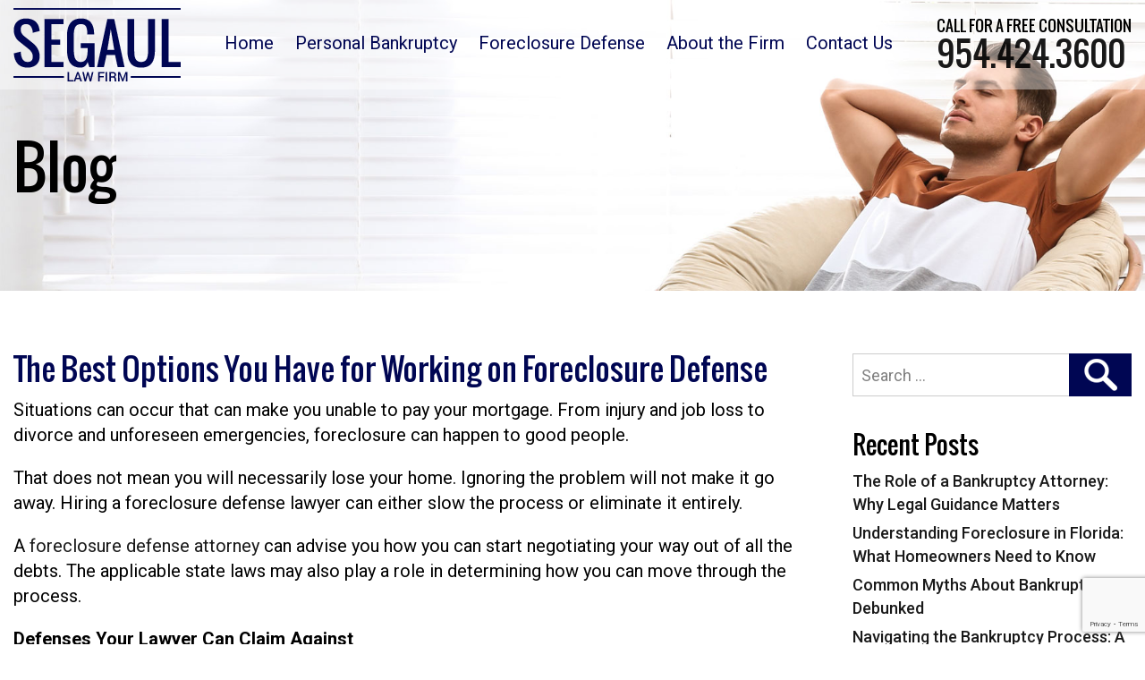

--- FILE ---
content_type: text/html; charset=UTF-8
request_url: https://segaul.com/the-best-options-you-have-for-working-on-foreclosure-defense/
body_size: 10251
content:
<!DOCTYPE html>
<html lang="en-US" class="no-js">
<head>
	<meta charset="UTF-8">
	<meta name="viewport" content="width=device-width, initial-scale=1, maximum-scale=1, user-scalable=no">
    <meta name="format-detection" content="telephone=no">
	<link rel="profile" href="http://gmpg.org/xfn/11">
		<link rel="pingback" href="https://segaul.com/xmlrpc.php">
		<link rel="stylesheet" href="https://segaul.com/wp-content/themes/segaul/css/owl.carousel.min.css">
	<link rel="stylesheet" href="https://segaul.com/wp-content/themes/segaul/css/owl.theme.default.min.css">
	<meta name='robots' content='index, follow, max-image-preview:large, max-snippet:-1, max-video-preview:-1' />
	<style>img:is([sizes="auto" i], [sizes^="auto," i]) { contain-intrinsic-size: 3000px 1500px }</style>
	
	<!-- This site is optimized with the Yoast SEO plugin v25.0 - https://yoast.com/wordpress/plugins/seo/ -->
	<title>The Best Options You Have for Working on Foreclosure Defense - Segaul Firm</title>
	<link rel="canonical" href="https://segaul.com/the-best-options-you-have-for-working-on-foreclosure-defense/" />
	<meta property="og:locale" content="en_US" />
	<meta property="og:type" content="article" />
	<meta property="og:title" content="The Best Options You Have for Working on Foreclosure Defense - Segaul Firm" />
	<meta property="og:description" content="Situations can occur that can make you unable to pay your mortgage. From injury and job loss to divorce and unforeseen emergencies, foreclosure can happen to good people. That does not mean you will necessarily lose your home. Ignoring the problem will not make it go away. Hiring a foreclosure defense lawyer can either slow &hellip; Continue reading &quot;The Best Options You Have for Working on Foreclosure Defense&quot;" />
	<meta property="og:url" content="https://segaul.com/the-best-options-you-have-for-working-on-foreclosure-defense/" />
	<meta property="og:site_name" content="Segaul Firm" />
	<meta property="article:published_time" content="2020-10-12T21:24:51+00:00" />
	<meta property="article:modified_time" content="2024-09-07T15:38:47+00:00" />
	<meta name="author" content="chimp" />
	<meta name="twitter:card" content="summary_large_image" />
	<meta name="twitter:label1" content="Written by" />
	<meta name="twitter:data1" content="chimp" />
	<meta name="twitter:label2" content="Est. reading time" />
	<meta name="twitter:data2" content="1 minute" />
	<script type="application/ld+json" class="yoast-schema-graph">{"@context":"https://schema.org","@graph":[{"@type":"Article","@id":"https://segaul.com/the-best-options-you-have-for-working-on-foreclosure-defense/#article","isPartOf":{"@id":"https://segaul.com/the-best-options-you-have-for-working-on-foreclosure-defense/"},"author":{"name":"chimp","@id":"https://segaul.com/#/schema/person/1b20fdfed80b87ee8aec3c21aabdde34"},"headline":"The Best Options You Have for Working on Foreclosure Defense","datePublished":"2020-10-12T21:24:51+00:00","dateModified":"2024-09-07T15:38:47+00:00","mainEntityOfPage":{"@id":"https://segaul.com/the-best-options-you-have-for-working-on-foreclosure-defense/"},"wordCount":232,"commentCount":0,"publisher":{"@id":"https://segaul.com/#organization"},"articleSection":["Foreclosure Defense"],"inLanguage":"en-US","potentialAction":[{"@type":"CommentAction","name":"Comment","target":["https://segaul.com/the-best-options-you-have-for-working-on-foreclosure-defense/#respond"]}]},{"@type":"WebPage","@id":"https://segaul.com/the-best-options-you-have-for-working-on-foreclosure-defense/","url":"https://segaul.com/the-best-options-you-have-for-working-on-foreclosure-defense/","name":"The Best Options You Have for Working on Foreclosure Defense - Segaul Firm","isPartOf":{"@id":"https://segaul.com/#website"},"datePublished":"2020-10-12T21:24:51+00:00","dateModified":"2024-09-07T15:38:47+00:00","breadcrumb":{"@id":"https://segaul.com/the-best-options-you-have-for-working-on-foreclosure-defense/#breadcrumb"},"inLanguage":"en-US","potentialAction":[{"@type":"ReadAction","target":["https://segaul.com/the-best-options-you-have-for-working-on-foreclosure-defense/"]}]},{"@type":"BreadcrumbList","@id":"https://segaul.com/the-best-options-you-have-for-working-on-foreclosure-defense/#breadcrumb","itemListElement":[{"@type":"ListItem","position":1,"name":"Home","item":"https://segaul.com/"},{"@type":"ListItem","position":2,"name":"Blog","item":"https://segaul.com/blog/"},{"@type":"ListItem","position":3,"name":"The Best Options You Have for Working on Foreclosure Defense"}]},{"@type":"WebSite","@id":"https://segaul.com/#website","url":"https://segaul.com/","name":"Segaul Firm","description":"","publisher":{"@id":"https://segaul.com/#organization"},"potentialAction":[{"@type":"SearchAction","target":{"@type":"EntryPoint","urlTemplate":"https://segaul.com/?s={search_term_string}"},"query-input":{"@type":"PropertyValueSpecification","valueRequired":true,"valueName":"search_term_string"}}],"inLanguage":"en-US"},{"@type":"Organization","@id":"https://segaul.com/#organization","name":"Segaul Firm","url":"https://segaul.com/","logo":{"@type":"ImageObject","inLanguage":"en-US","@id":"https://segaul.com/#/schema/logo/image/","url":"https://segaul.com/wp-content/uploads/2020/07/logo.png","contentUrl":"https://segaul.com/wp-content/uploads/2020/07/logo.png","width":187,"height":82,"caption":"Segaul Firm"},"image":{"@id":"https://segaul.com/#/schema/logo/image/"}},{"@type":"Person","@id":"https://segaul.com/#/schema/person/1b20fdfed80b87ee8aec3c21aabdde34","name":"chimp","url":"https://segaul.com/author/chimp/"}]}</script>
	<!-- / Yoast SEO plugin. -->


<link href='//hb.wpmucdn.com' rel='preconnect' />
<link rel="alternate" type="application/rss+xml" title="Segaul Firm &raquo; The Best Options You Have for Working on Foreclosure Defense Comments Feed" href="https://segaul.com/the-best-options-you-have-for-working-on-foreclosure-defense/feed/" />
<link rel='stylesheet' id='wp-block-library-css' href='https://segaul.com/wp-includes/css/dist/block-library/style.min.css?ver=6.8.3' type='text/css' media='all' />
<style id='classic-theme-styles-inline-css' type='text/css'>
/*! This file is auto-generated */
.wp-block-button__link{color:#fff;background-color:#32373c;border-radius:9999px;box-shadow:none;text-decoration:none;padding:calc(.667em + 2px) calc(1.333em + 2px);font-size:1.125em}.wp-block-file__button{background:#32373c;color:#fff;text-decoration:none}
</style>
<style id='global-styles-inline-css' type='text/css'>
:root{--wp--preset--aspect-ratio--square: 1;--wp--preset--aspect-ratio--4-3: 4/3;--wp--preset--aspect-ratio--3-4: 3/4;--wp--preset--aspect-ratio--3-2: 3/2;--wp--preset--aspect-ratio--2-3: 2/3;--wp--preset--aspect-ratio--16-9: 16/9;--wp--preset--aspect-ratio--9-16: 9/16;--wp--preset--color--black: #000000;--wp--preset--color--cyan-bluish-gray: #abb8c3;--wp--preset--color--white: #ffffff;--wp--preset--color--pale-pink: #f78da7;--wp--preset--color--vivid-red: #cf2e2e;--wp--preset--color--luminous-vivid-orange: #ff6900;--wp--preset--color--luminous-vivid-amber: #fcb900;--wp--preset--color--light-green-cyan: #7bdcb5;--wp--preset--color--vivid-green-cyan: #00d084;--wp--preset--color--pale-cyan-blue: #8ed1fc;--wp--preset--color--vivid-cyan-blue: #0693e3;--wp--preset--color--vivid-purple: #9b51e0;--wp--preset--gradient--vivid-cyan-blue-to-vivid-purple: linear-gradient(135deg,rgba(6,147,227,1) 0%,rgb(155,81,224) 100%);--wp--preset--gradient--light-green-cyan-to-vivid-green-cyan: linear-gradient(135deg,rgb(122,220,180) 0%,rgb(0,208,130) 100%);--wp--preset--gradient--luminous-vivid-amber-to-luminous-vivid-orange: linear-gradient(135deg,rgba(252,185,0,1) 0%,rgba(255,105,0,1) 100%);--wp--preset--gradient--luminous-vivid-orange-to-vivid-red: linear-gradient(135deg,rgba(255,105,0,1) 0%,rgb(207,46,46) 100%);--wp--preset--gradient--very-light-gray-to-cyan-bluish-gray: linear-gradient(135deg,rgb(238,238,238) 0%,rgb(169,184,195) 100%);--wp--preset--gradient--cool-to-warm-spectrum: linear-gradient(135deg,rgb(74,234,220) 0%,rgb(151,120,209) 20%,rgb(207,42,186) 40%,rgb(238,44,130) 60%,rgb(251,105,98) 80%,rgb(254,248,76) 100%);--wp--preset--gradient--blush-light-purple: linear-gradient(135deg,rgb(255,206,236) 0%,rgb(152,150,240) 100%);--wp--preset--gradient--blush-bordeaux: linear-gradient(135deg,rgb(254,205,165) 0%,rgb(254,45,45) 50%,rgb(107,0,62) 100%);--wp--preset--gradient--luminous-dusk: linear-gradient(135deg,rgb(255,203,112) 0%,rgb(199,81,192) 50%,rgb(65,88,208) 100%);--wp--preset--gradient--pale-ocean: linear-gradient(135deg,rgb(255,245,203) 0%,rgb(182,227,212) 50%,rgb(51,167,181) 100%);--wp--preset--gradient--electric-grass: linear-gradient(135deg,rgb(202,248,128) 0%,rgb(113,206,126) 100%);--wp--preset--gradient--midnight: linear-gradient(135deg,rgb(2,3,129) 0%,rgb(40,116,252) 100%);--wp--preset--font-size--small: 13px;--wp--preset--font-size--medium: 20px;--wp--preset--font-size--large: 36px;--wp--preset--font-size--x-large: 42px;--wp--preset--spacing--20: 0.44rem;--wp--preset--spacing--30: 0.67rem;--wp--preset--spacing--40: 1rem;--wp--preset--spacing--50: 1.5rem;--wp--preset--spacing--60: 2.25rem;--wp--preset--spacing--70: 3.38rem;--wp--preset--spacing--80: 5.06rem;--wp--preset--shadow--natural: 6px 6px 9px rgba(0, 0, 0, 0.2);--wp--preset--shadow--deep: 12px 12px 50px rgba(0, 0, 0, 0.4);--wp--preset--shadow--sharp: 6px 6px 0px rgba(0, 0, 0, 0.2);--wp--preset--shadow--outlined: 6px 6px 0px -3px rgba(255, 255, 255, 1), 6px 6px rgba(0, 0, 0, 1);--wp--preset--shadow--crisp: 6px 6px 0px rgba(0, 0, 0, 1);}:where(.is-layout-flex){gap: 0.5em;}:where(.is-layout-grid){gap: 0.5em;}body .is-layout-flex{display: flex;}.is-layout-flex{flex-wrap: wrap;align-items: center;}.is-layout-flex > :is(*, div){margin: 0;}body .is-layout-grid{display: grid;}.is-layout-grid > :is(*, div){margin: 0;}:where(.wp-block-columns.is-layout-flex){gap: 2em;}:where(.wp-block-columns.is-layout-grid){gap: 2em;}:where(.wp-block-post-template.is-layout-flex){gap: 1.25em;}:where(.wp-block-post-template.is-layout-grid){gap: 1.25em;}.has-black-color{color: var(--wp--preset--color--black) !important;}.has-cyan-bluish-gray-color{color: var(--wp--preset--color--cyan-bluish-gray) !important;}.has-white-color{color: var(--wp--preset--color--white) !important;}.has-pale-pink-color{color: var(--wp--preset--color--pale-pink) !important;}.has-vivid-red-color{color: var(--wp--preset--color--vivid-red) !important;}.has-luminous-vivid-orange-color{color: var(--wp--preset--color--luminous-vivid-orange) !important;}.has-luminous-vivid-amber-color{color: var(--wp--preset--color--luminous-vivid-amber) !important;}.has-light-green-cyan-color{color: var(--wp--preset--color--light-green-cyan) !important;}.has-vivid-green-cyan-color{color: var(--wp--preset--color--vivid-green-cyan) !important;}.has-pale-cyan-blue-color{color: var(--wp--preset--color--pale-cyan-blue) !important;}.has-vivid-cyan-blue-color{color: var(--wp--preset--color--vivid-cyan-blue) !important;}.has-vivid-purple-color{color: var(--wp--preset--color--vivid-purple) !important;}.has-black-background-color{background-color: var(--wp--preset--color--black) !important;}.has-cyan-bluish-gray-background-color{background-color: var(--wp--preset--color--cyan-bluish-gray) !important;}.has-white-background-color{background-color: var(--wp--preset--color--white) !important;}.has-pale-pink-background-color{background-color: var(--wp--preset--color--pale-pink) !important;}.has-vivid-red-background-color{background-color: var(--wp--preset--color--vivid-red) !important;}.has-luminous-vivid-orange-background-color{background-color: var(--wp--preset--color--luminous-vivid-orange) !important;}.has-luminous-vivid-amber-background-color{background-color: var(--wp--preset--color--luminous-vivid-amber) !important;}.has-light-green-cyan-background-color{background-color: var(--wp--preset--color--light-green-cyan) !important;}.has-vivid-green-cyan-background-color{background-color: var(--wp--preset--color--vivid-green-cyan) !important;}.has-pale-cyan-blue-background-color{background-color: var(--wp--preset--color--pale-cyan-blue) !important;}.has-vivid-cyan-blue-background-color{background-color: var(--wp--preset--color--vivid-cyan-blue) !important;}.has-vivid-purple-background-color{background-color: var(--wp--preset--color--vivid-purple) !important;}.has-black-border-color{border-color: var(--wp--preset--color--black) !important;}.has-cyan-bluish-gray-border-color{border-color: var(--wp--preset--color--cyan-bluish-gray) !important;}.has-white-border-color{border-color: var(--wp--preset--color--white) !important;}.has-pale-pink-border-color{border-color: var(--wp--preset--color--pale-pink) !important;}.has-vivid-red-border-color{border-color: var(--wp--preset--color--vivid-red) !important;}.has-luminous-vivid-orange-border-color{border-color: var(--wp--preset--color--luminous-vivid-orange) !important;}.has-luminous-vivid-amber-border-color{border-color: var(--wp--preset--color--luminous-vivid-amber) !important;}.has-light-green-cyan-border-color{border-color: var(--wp--preset--color--light-green-cyan) !important;}.has-vivid-green-cyan-border-color{border-color: var(--wp--preset--color--vivid-green-cyan) !important;}.has-pale-cyan-blue-border-color{border-color: var(--wp--preset--color--pale-cyan-blue) !important;}.has-vivid-cyan-blue-border-color{border-color: var(--wp--preset--color--vivid-cyan-blue) !important;}.has-vivid-purple-border-color{border-color: var(--wp--preset--color--vivid-purple) !important;}.has-vivid-cyan-blue-to-vivid-purple-gradient-background{background: var(--wp--preset--gradient--vivid-cyan-blue-to-vivid-purple) !important;}.has-light-green-cyan-to-vivid-green-cyan-gradient-background{background: var(--wp--preset--gradient--light-green-cyan-to-vivid-green-cyan) !important;}.has-luminous-vivid-amber-to-luminous-vivid-orange-gradient-background{background: var(--wp--preset--gradient--luminous-vivid-amber-to-luminous-vivid-orange) !important;}.has-luminous-vivid-orange-to-vivid-red-gradient-background{background: var(--wp--preset--gradient--luminous-vivid-orange-to-vivid-red) !important;}.has-very-light-gray-to-cyan-bluish-gray-gradient-background{background: var(--wp--preset--gradient--very-light-gray-to-cyan-bluish-gray) !important;}.has-cool-to-warm-spectrum-gradient-background{background: var(--wp--preset--gradient--cool-to-warm-spectrum) !important;}.has-blush-light-purple-gradient-background{background: var(--wp--preset--gradient--blush-light-purple) !important;}.has-blush-bordeaux-gradient-background{background: var(--wp--preset--gradient--blush-bordeaux) !important;}.has-luminous-dusk-gradient-background{background: var(--wp--preset--gradient--luminous-dusk) !important;}.has-pale-ocean-gradient-background{background: var(--wp--preset--gradient--pale-ocean) !important;}.has-electric-grass-gradient-background{background: var(--wp--preset--gradient--electric-grass) !important;}.has-midnight-gradient-background{background: var(--wp--preset--gradient--midnight) !important;}.has-small-font-size{font-size: var(--wp--preset--font-size--small) !important;}.has-medium-font-size{font-size: var(--wp--preset--font-size--medium) !important;}.has-large-font-size{font-size: var(--wp--preset--font-size--large) !important;}.has-x-large-font-size{font-size: var(--wp--preset--font-size--x-large) !important;}
:where(.wp-block-post-template.is-layout-flex){gap: 1.25em;}:where(.wp-block-post-template.is-layout-grid){gap: 1.25em;}
:where(.wp-block-columns.is-layout-flex){gap: 2em;}:where(.wp-block-columns.is-layout-grid){gap: 2em;}
:root :where(.wp-block-pullquote){font-size: 1.5em;line-height: 1.6;}
</style>
<link rel='stylesheet' id='contact-form-7-css' href='https://segaul.com/wp-content/plugins/contact-form-7/includes/css/styles.css?ver=6.0.6' type='text/css' media='all' />
<link rel='stylesheet' id='custom-css' href='https://segaul.com/wp-content/themes/segaul/css/custom.css?var=42&#038;ver=6.8.3' type='text/css' media='all' />
<script type="text/javascript" src="https://segaul.com/wp-includes/js/jquery/jquery.min.js?ver=3.7.1" id="jquery-core-js"></script>
<script type="text/javascript" src="https://segaul.com/wp-includes/js/jquery/jquery-migrate.min.js?ver=3.4.1" id="jquery-migrate-js"></script>
<link rel="https://api.w.org/" href="https://segaul.com/wp-json/" /><link rel="alternate" title="JSON" type="application/json" href="https://segaul.com/wp-json/wp/v2/posts/519" /><link rel="EditURI" type="application/rsd+xml" title="RSD" href="https://segaul.com/xmlrpc.php?rsd" />
<link rel='shortlink' href='https://segaul.com/?p=519' />
<link rel="alternate" title="oEmbed (JSON)" type="application/json+oembed" href="https://segaul.com/wp-json/oembed/1.0/embed?url=https%3A%2F%2Fsegaul.com%2Fthe-best-options-you-have-for-working-on-foreclosure-defense%2F" />
<link rel="alternate" title="oEmbed (XML)" type="text/xml+oembed" href="https://segaul.com/wp-json/oembed/1.0/embed?url=https%3A%2F%2Fsegaul.com%2Fthe-best-options-you-have-for-working-on-foreclosure-defense%2F&#038;format=xml" />

		<!-- GA Google Analytics @ https://m0n.co/ga -->
		<script async src="https://www.googletagmanager.com/gtag/js?id=UA-177160750-1"></script>
		<script>
			window.dataLayer = window.dataLayer || [];
			function gtag(){dataLayer.push(arguments);}
			gtag('js', new Date());
			gtag('config', 'UA-177160750-1');
		</script>

	<link rel="icon" href="https://segaul.com/wp-content/uploads/2020/09/favicon.png" sizes="32x32" />
<link rel="icon" href="https://segaul.com/wp-content/uploads/2020/09/favicon.png" sizes="192x192" />
<link rel="apple-touch-icon" href="https://segaul.com/wp-content/uploads/2020/09/favicon.png" />
<meta name="msapplication-TileImage" content="https://segaul.com/wp-content/uploads/2020/09/favicon.png" />
		<style type="text/css" id="wp-custom-css">
			.content_block.right_content_bg_img { overflow: hidden; }		</style>
		    <link href="https://fonts.googleapis.com/css2?family=Roboto:wght@400;500;700&display=swap" rel="stylesheet">
	<!--<link href="https://fonts.googleapis.com/css2?family=Oswald:wght@300;400;500;600;700&display=swap" rel="stylesheet">-->

  <script src="https://segaul.com/wp-content/themes/segaul/js/common.js"></script>
</head>

<body class="wp-singular post-template-default single single-post postid-519 single-format-standard wp-custom-logo wp-theme-segaul">
<div id="page" class="site">
	<div class="site-inner">
		<a class="skip-link screen-reader-text" href="#content">Skip to content</a>
		<header id="masthead" class="site-header" role="banner">
			<div class="site-header-main">
				<div class="site-branding">
					<a href="https://segaul.com/" class="custom-logo-link" rel="home"><img width="187" height="82" src="https://segaul.com/wp-content/uploads/2020/07/logo.png" class="custom-logo" alt="Segaul Firm" decoding="async" /></a>				</div><!-- .site-branding -->

									<button id="menu-toggle" class="menu-toggle">Menu</button>

					<div id="site-header-menu" class="site-header-menu">
													<nav id="site-navigation" class="main-navigation" role="navigation" aria-label="Primary Menu">
								<div class="menu-main-navigation-container"><ul id="menu-main-navigation" class="primary-menu"><li id="menu-item-311" class="menu-item menu-item-type-post_type menu-item-object-page menu-item-home menu-item-311"><a href="https://segaul.com/">Home</a></li>
<li id="menu-item-312" class="menu-item menu-item-type-post_type menu-item-object-page menu-item-has-children menu-item-312"><a href="https://segaul.com/personal-bankruptcy-attorney/">Personal Bankruptcy</a>
<ul class="sub-menu">
	<li id="menu-item-492" class="menu-item menu-item-type-post_type menu-item-object-page menu-item-492"><a href="https://segaul.com/personal-bankruptcy-attorney/">About Personal Bankruptcy</a></li>
	<li id="menu-item-493" class="menu-item menu-item-type-post_type menu-item-object-page menu-item-493"><a href="https://segaul.com/chapter-7-bankruptcy-attorney/">What is Chapter 7?</a></li>
	<li id="menu-item-491" class="menu-item menu-item-type-post_type menu-item-object-page menu-item-491"><a href="https://segaul.com/chapter-13-bankruptcy-attorney/">What is Chapter 13?</a></li>
</ul>
</li>
<li id="menu-item-176" class="menu-item menu-item-type-post_type menu-item-object-page menu-item-176"><a href="https://segaul.com/foreclosure-defense-attorney/">Foreclosure Defense</a></li>
<li id="menu-item-177" class="menu-item menu-item-type-post_type menu-item-object-page menu-item-has-children menu-item-177"><a href="https://segaul.com/about-the-firm/">About the Firm</a>
<ul class="sub-menu">
	<li id="menu-item-495" class="menu-item menu-item-type-post_type menu-item-object-page menu-item-495"><a href="https://segaul.com/about-the-firm/">About Segaul Law Firm</a></li>
	<li id="menu-item-494" class="menu-item menu-item-type-post_type menu-item-object-page menu-item-494"><a href="https://segaul.com/faq/">FAQ</a></li>
	<li id="menu-item-497" class="menu-item menu-item-type-post_type menu-item-object-page menu-item-497"><a href="https://segaul.com/testimonials/">Testimonials</a></li>
</ul>
</li>
<li id="menu-item-37" class="menu-item menu-item-type-post_type menu-item-object-page menu-item-37"><a href="https://segaul.com/contact/">Contact Us</a></li>
</ul></div>							</nav><!-- .main-navigation -->
											</div><!-- .site-header-menu -->
								<div id="custom_html-2" class="widget_text header_phoneno widget widget_custom_html"><div class="textwidget custom-html-widget"><div class="topcon_text">Call for a FREE Consultation</div>
<div><a href="tel:9544243600">954.424.3600</a></div></div></div>			</div><!-- .site-header-main -->			
		</header><!-- .site-header -->
        
		
					
		<div class="header-area nobgimage">	
		<div class="headercontainter">
        <div class="innerbanner-container">
        
									<h1>Blog</h1>
						        </div>   
		</div>
		</div>
		
		<div id="content" class="site-content">
<div id="primary" class="content-area blogpage">
	<main id="main" class="site-main" role="main">
    
     <div class="blog_left">
		
<div class="content_blocks blogsinglepage">
<div class="content_block two-column">
<div class="block_wrap">
<div class="contbox_w">
<div class="block-content"><div class="section-content">
<div class="left-cont">
<h2>The Best Options You Have for Working on Foreclosure Defense</h2>                
<p>Situations can occur that can make you unable to pay your mortgage. From injury and job loss to divorce and unforeseen emergencies, foreclosure can happen to good people.</p>
<p>That does not mean you will necessarily lose your home. Ignoring the problem will not make it go away. Hiring a foreclosure defense lawyer can either slow the process or eliminate it entirely.</p>
<p>A <a href="https://segaul.com/">foreclosure defense attorney</a> can advise you how you can start negotiating your way out of all the debts. The applicable state laws may also play a role in determining how you can move through the process.</p>
<p><strong>Defenses Your Lawyer Can Claim Against</strong></p>
<p>• You Were Never Apprised of the Situation<br />
This means that you never knew you were defaulting.</p>
<p>• Bank Didn’t Follow All Guidelines<br />
Banks must follow specific guidelines in the foreclosure process.</p>
<p>• The Other Party Cannot Prove the Entire Loan Value<br />
A lack of sufficient documentation can reduce or eliminate the mortgage entirely.</p>
<p>• Relief as Per the Service Members Civil Relief Act<br />
This gives special protection to people who are currently serving as active military duty.</p>
<p>There can be several other instances and legal remedies that can make your case stronger for foreclosure defense. You will need to discuss everything with your attorney in detail, who can then guide you as how to do it right and start fresh.</p>

<footer class="entry-footer">
					</footer><!-- .entry-footer -->
    
</div>

<div class="right-cont">
</div>

</div>
</div>
</div>
</div>
</div>
</div>
<div id="comments" class="comments-area">

	
	
		<div id="respond" class="comment-respond">
		<h2 id="reply-title" class="comment-reply-title">Leave a Reply <small><a rel="nofollow" id="cancel-comment-reply-link" href="/the-best-options-you-have-for-working-on-foreclosure-defense/#respond" style="display:none;">Cancel reply</a></small></h2><form action="https://segaul.com/wp-comments-post.php?wpe-comment-post=segaul" method="post" id="commentform" class="comment-form"><p class="comment-notes"><span id="email-notes">Your email address will not be published.</span> <span class="required-field-message">Required fields are marked <span class="required">*</span></span></p><p class="comment-form-comment"><label for="comment">Comment <span class="required">*</span></label> <textarea id="comment" name="comment" cols="45" rows="8" maxlength="65525" required="required"></textarea></p><p class="comment-form-author"><label for="author">Name <span class="required">*</span></label> <input id="author" name="author" type="text" value="" size="30" maxlength="245" autocomplete="name" required="required" /></p>
<p class="comment-form-email"><label for="email">Email <span class="required">*</span></label> <input id="email" name="email" type="text" value="" size="30" maxlength="100" aria-describedby="email-notes" autocomplete="email" required="required" /></p>
<p class="comment-form-url"><label for="url">Website</label> <input id="url" name="url" type="text" value="" size="30" maxlength="200" autocomplete="url" /></p>
<p class="comment-form-cookies-consent"><input id="wp-comment-cookies-consent" name="wp-comment-cookies-consent" type="checkbox" value="yes" /> <label for="wp-comment-cookies-consent">Save my name, email, and website in this browser for the next time I comment.</label></p>
<p class="form-submit"><input name="submit" type="submit" id="submit" class="submit" value="Post Comment" /> <input type='hidden' name='comment_post_ID' value='519' id='comment_post_ID' />
<input type='hidden' name='comment_parent' id='comment_parent' value='0' />
</p></form>	</div><!-- #respond -->
	
</div><!-- .comments-area -->

	<nav class="navigation post-navigation" aria-label="Posts">
		<h2 class="screen-reader-text">Post navigation</h2>
		<div class="nav-links"><div class="nav-previous"><a href="https://segaul.com/is-it-feasible-and-beneficial-to-file-a-chapter-13-bankruptcy-case/" rel="prev"><span class="meta-nav" aria-hidden="true">Previous</span> <span class="screen-reader-text">Previous post:</span> <span class="post-title">Is It Feasible and Beneficial to File a Chapter 13 Bankruptcy Case?</span></a></div><div class="nav-next"><a href="https://segaul.com/why-you-should-hire-a-bankruptcy-lawyer/" rel="next"><span class="meta-nav" aria-hidden="true">Next</span> <span class="screen-reader-text">Next post:</span> <span class="post-title">Why You Should Hire a Bankruptcy Lawyer</span></a></div></div>
	</nav>	</div>
    
     <div class="blog_right">
		
	<aside id="secondary" class="sidebar widget-area" role="complementary">
		<section id="search-2" class="widget widget_search">
<form role="search" method="get" class="search-form" action="https://segaul.com/">
	<label>
		<span class="screen-reader-text">Search for:</span>
		<input type="search" class="search-field" placeholder="Search &hellip;" value="" name="s" />
	</label>
	<button type="submit" class="search-submit"><span class="screen-reader-text">Search</span></button>
</form>
</section>
		<section id="recent-posts-2" class="widget widget_recent_entries">
		<h2 class="widget-title">Recent Posts</h2>
		<ul>
											<li>
					<a href="https://segaul.com/the-role-of-a-bankruptcy-attorney-why-legal-guidance-matters/">The Role of a Bankruptcy Attorney: Why Legal Guidance Matters</a>
									</li>
											<li>
					<a href="https://segaul.com/understanding-foreclosure-in-florida-what-homeowners-need-to-know/">Understanding Foreclosure in Florida: What Homeowners Need to Know</a>
									</li>
											<li>
					<a href="https://segaul.com/common-myths-about-bankruptcy-debunked/">Common Myths About Bankruptcy Debunked</a>
									</li>
											<li>
					<a href="https://segaul.com/navigating-the-bankruptcy-process-a-step-by-step-guide-for-south-florida-residents/">Navigating the Bankruptcy Process: A Step-by-Step Guide for South Florida Residents</a>
									</li>
											<li>
					<a href="https://segaul.com/bankruptcy-for-small-business-owners-in-south-florida/">Bankruptcy for Small Business Owners in South Florida</a>
									</li>
					</ul>

		</section><section id="categories-2" class="widget widget_categories"><h2 class="widget-title">Categories</h2>
			<ul>
					<li class="cat-item cat-item-6"><a href="https://segaul.com/category/bankruptcy/">Bankruptcy</a>
</li>
	<li class="cat-item cat-item-37"><a href="https://segaul.com/category/debt-relief/">Debt Relief</a>
</li>
	<li class="cat-item cat-item-36"><a href="https://segaul.com/category/foreclosure-defense/">Foreclosure Defense</a>
</li>
	<li class="cat-item cat-item-3"><a href="https://segaul.com/category/latest-news/">Latest News</a>
</li>
	<li class="cat-item cat-item-16"><a href="https://segaul.com/category/videos/">Videos</a>
</li>
			</ul>

			</section><section id="archives-2" class="widget widget_archive"><h2 class="widget-title">Archives</h2>
			<ul>
					<li><a href='https://segaul.com/2025/04/'>April 2025</a></li>
	<li><a href='https://segaul.com/2024/09/'>September 2024</a></li>
	<li><a href='https://segaul.com/2024/08/'>August 2024</a></li>
	<li><a href='https://segaul.com/2021/09/'>September 2021</a></li>
	<li><a href='https://segaul.com/2021/08/'>August 2021</a></li>
	<li><a href='https://segaul.com/2021/07/'>July 2021</a></li>
	<li><a href='https://segaul.com/2021/06/'>June 2021</a></li>
	<li><a href='https://segaul.com/2021/05/'>May 2021</a></li>
	<li><a href='https://segaul.com/2021/01/'>January 2021</a></li>
	<li><a href='https://segaul.com/2020/12/'>December 2020</a></li>
	<li><a href='https://segaul.com/2020/10/'>October 2020</a></li>
	<li><a href='https://segaul.com/2020/09/'>September 2020</a></li>
			</ul>

			</section>	</aside><!-- .sidebar .widget-area -->
        </div>
        
	</main><!-- .site-main -->

<div class="clearfix"></div>
        
		<aside id="content-bottom-widgets" class="content-bottom-widgets" role="complementary">
			<div class="widget-area">
			<section id="text-5" class="widget widget_text">			<div class="textwidget"><h2>Contact Us Today for a FREE Consultation</h2>
<h3>Feeling Overwhelmed? We Can Help.</h3>
<h4>954.424.3600</h4>
<h5><a href="/cdn-cgi/l/email-protection#1f577a736f5f4c7a787e6a73317c7072"><span class="__cf_email__" data-cfemail="377f525b477764525056425b1954585a">[email&#160;protected]</span></a></h5>

<div class="wpcf7 no-js" id="wpcf7-f325-o1" lang="en-US" dir="ltr" data-wpcf7-id="325">
<div class="screen-reader-response"><p role="status" aria-live="polite" aria-atomic="true"></p> <ul></ul></div>
<form action="/the-best-options-you-have-for-working-on-foreclosure-defense/#wpcf7-f325-o1" method="post" class="wpcf7-form init" aria-label="Contact form" novalidate="novalidate" data-status="init">
<div style="display: none;">
<input type="hidden" name="_wpcf7" value="325" />
<input type="hidden" name="_wpcf7_version" value="6.0.6" />
<input type="hidden" name="_wpcf7_locale" value="en_US" />
<input type="hidden" name="_wpcf7_unit_tag" value="wpcf7-f325-o1" />
<input type="hidden" name="_wpcf7_container_post" value="0" />
<input type="hidden" name="_wpcf7_posted_data_hash" value="" />
<input type="hidden" name="_wpcf7_recaptcha_response" value="" />
</div>
<div>
	<p><label for="your-name">Name:</label><span class="wpcf7-form-control-wrap" data-name="your-name"><input size="40" maxlength="400" class="wpcf7-form-control wpcf7-text wpcf7-validates-as-required" id="your-name" aria-required="true" aria-invalid="false" value="" type="text" name="your-name" /></span><br />
<label for="your-email">Email:</label><span class="wpcf7-form-control-wrap" data-name="your-email"><input size="40" maxlength="400" class="wpcf7-form-control wpcf7-email wpcf7-validates-as-required wpcf7-text wpcf7-validates-as-email" id="your-email" aria-required="true" aria-invalid="false" value="" type="email" name="your-email" /></span><br />
<label for="your-phone">Phone:</label><span class="wpcf7-form-control-wrap" data-name="your-phone"><input size="40" maxlength="400" class="wpcf7-form-control wpcf7-text" id="your-phone" aria-invalid="false" value="" type="text" name="your-phone" /></span><br />
<label for="your-message">Comments:</label><span class="wpcf7-form-control-wrap" data-name="your-message"><textarea cols="40" rows="10" maxlength="2000" class="wpcf7-form-control wpcf7-textarea" id="your-message" aria-invalid="false" name="your-message"></textarea></span><br />
<input class="wpcf7-form-control wpcf7-submit has-spinner" type="submit" value="Submit" />
	</p>
</div><div class="wpcf7-response-output" aria-hidden="true"></div>
</form>
</div>

</div>
		</section>		</div><!-- .widget-area -->
	
	</aside><!-- .content-bottom-widgets -->
        

</div><!-- .content-area -->

		<footer id="colophon" class="site-footer" role="contentinfo">
			<aside class="widget-area" role="complementary" aria-label="Footer">
			 	<div class="widget-column footer-widget-1">
				<div id="text-3" class="widget widget_text"><h2 class="widget-title">About Segaul Law</h2>			<div class="textwidget"><p>The Segaul Law Firm is dedicated to providing personalized legal services.  Our people oriented law firm has extensive knowledge of the complexity of our laws.  Knowing that not one resolution works for every situation, our clients can be assured that the individual facts of each case will be addressed with customized solutions.</p>
<p>We understand the importance of each legal matter to every client and are committed to a hands on approach to legal services. We respond promptly to questions and take an active role in each and every case.  We will treat your matter with the utmost dedication and attention.  The firm&#8217;s success stems from our ability to establish and maintain a trusting and long lasting relationship with each client.</p>
<p>There is no cost for you to speak with an attorney about your case.  Your initial consultation will be with an attorney, not a paralegal or legal assistant. You will have a professional assessment from an experienced attorney and get real solutions for your legal matter.</p>
</div>
		</div>
		<div id="recent-posts-3" class="widget widget_recent_entries">
		<h2 class="widget-title">From the Blog</h2>
		<ul>
											<li>
					<a href="https://segaul.com/the-role-of-a-bankruptcy-attorney-why-legal-guidance-matters/">The Role of a Bankruptcy Attorney: Why Legal Guidance Matters</a>
									</li>
											<li>
					<a href="https://segaul.com/understanding-foreclosure-in-florida-what-homeowners-need-to-know/">Understanding Foreclosure in Florida: What Homeowners Need to Know</a>
									</li>
											<li>
					<a href="https://segaul.com/common-myths-about-bankruptcy-debunked/">Common Myths About Bankruptcy Debunked</a>
									</li>
											<li>
					<a href="https://segaul.com/navigating-the-bankruptcy-process-a-step-by-step-guide-for-south-florida-residents/">Navigating the Bankruptcy Process: A Step-by-Step Guide for South Florida Residents</a>
									</li>
											<li>
					<a href="https://segaul.com/bankruptcy-for-small-business-owners-in-south-florida/">Bankruptcy for Small Business Owners in South Florida</a>
									</li>
					</ul>

		</div><div id="text-4" class="widget widget_text"><h2 class="widget-title">Contact Us</h2>			<div class="textwidget"><p><strong>Segaul Law Firm</strong><br />
954.424.3600<br />
<a href="/cdn-cgi/l/email-protection#19717c7569594a7c7e786c75377a7674"><span class="__cf_email__" data-cfemail="1078757c605043757771657c3e737f7d">[email&#160;protected]</span></a></p>
<p>300 S. Pine Island Road, Suite 304<br />
Plantation, FL 33324</p>
</div>
		</div>			 	</div>
			 	</aside><!-- .widget-area -->
		</footer><!-- .site-footer -->
	</div><!-- .site-inner -->
</div><!-- .site -->

<script data-cfasync="false" src="/cdn-cgi/scripts/5c5dd728/cloudflare-static/email-decode.min.js"></script><script type="speculationrules">
{"prefetch":[{"source":"document","where":{"and":[{"href_matches":"\/*"},{"not":{"href_matches":["\/wp-*.php","\/wp-admin\/*","\/wp-content\/uploads\/*","\/wp-content\/*","\/wp-content\/plugins\/*","\/wp-content\/themes\/segaul\/*","\/*\\?(.+)"]}},{"not":{"selector_matches":"a[rel~=\"nofollow\"]"}},{"not":{"selector_matches":".no-prefetch, .no-prefetch a"}}]},"eagerness":"conservative"}]}
</script>
<script type="text/javascript" src="https://segaul.com/wp-includes/js/dist/hooks.min.js?ver=4d63a3d491d11ffd8ac6" id="wp-hooks-js"></script>
<script type="text/javascript" src="https://segaul.com/wp-includes/js/dist/i18n.min.js?ver=5e580eb46a90c2b997e6" id="wp-i18n-js"></script>
<script type="text/javascript" id="wp-i18n-js-after">
/* <![CDATA[ */
wp.i18n.setLocaleData( { 'text direction\u0004ltr': [ 'ltr' ] } );
/* ]]> */
</script>
<script type="text/javascript" src="https://segaul.com/wp-content/plugins/contact-form-7/includes/swv/js/index.js?ver=6.0.6" id="swv-js"></script>
<script type="text/javascript" id="contact-form-7-js-before">
/* <![CDATA[ */
var wpcf7 = {
    "api": {
        "root": "https:\/\/segaul.com\/wp-json\/",
        "namespace": "contact-form-7\/v1"
    },
    "cached": 1
};
/* ]]> */
</script>
<script type="text/javascript" src="https://segaul.com/wp-content/plugins/contact-form-7/includes/js/index.js?ver=6.0.6" id="contact-form-7-js"></script>
<script type="text/javascript" src="https://www.google.com/recaptcha/api.js?render=6LenzMYZAAAAAD00zAVtsd-7yzd8TXFa1vN_2OCB&amp;ver=3.0" id="google-recaptcha-js"></script>
<script type="text/javascript" src="https://segaul.com/wp-includes/js/dist/vendor/wp-polyfill.min.js?ver=3.15.0" id="wp-polyfill-js"></script>
<script type="text/javascript" id="wpcf7-recaptcha-js-before">
/* <![CDATA[ */
var wpcf7_recaptcha = {
    "sitekey": "6LenzMYZAAAAAD00zAVtsd-7yzd8TXFa1vN_2OCB",
    "actions": {
        "homepage": "homepage",
        "contactform": "contactform"
    }
};
/* ]]> */
</script>
<script type="text/javascript" src="https://segaul.com/wp-content/plugins/contact-form-7/modules/recaptcha/index.js?ver=6.0.6" id="wpcf7-recaptcha-js"></script>
<script src="https://segaul.com/wp-content/themes/segaul/js/new/owl.carousel.js"></script>
<link rel="stylesheet" href="https://segaul.com/wp-content/themes/segaul/js/new/owl.carousel.css" />
 <script>
	jQuery(document).ready(function(){
			var logocls = jQuery('.custom-logo-link');
			var hrefb = logocls.attr('href');
			if(hrefb != ""){
				logocls.attr( "href", "#" );
				logocls.attr("onclick", "redirct_page('"+ hrefb+"');return false;");
			}
			jQuery('<h4 style="display:none;">heading</h4>').insertBefore(".commonboxinner");
			jQuery('<h3 style="display:none;">heading</h3>').insertBefore(".media_bodyhme");
            jQuery('.herohome-container > p').contents().unwrap();
			

			var menuID = jQuery('.menu-item-492');
			findA = menuID.find('a');
			var hrefA = findA.attr('href');
			findA.attr( "href", "#" );
			findA.attr("onclick", "redirct_page('"+ hrefA+"');return false;");

			var menuID = jQuery('.menu-item-495');
			findC = menuID.find('a');
			var hrefd = findC.attr('href');
			findC.attr( "href", "#" );
			findC.attr("onclick", "redirct_page('"+ hrefd+"');return false;");

			jQuery('.more-link').each(function(){
				var hrefd = jQuery(this).attr('href');
				jQuery(this).attr( "href", "#" );
				jQuery(this).attr("onclick", "redirct_page('"+ hrefd+"');return false;");
			})
			
		});
	
jQuery(window).on('load', function() {
			jQuery('<label for="g-recaptcha-response-100000"><span style="display:none;">captcha</span></label>').insertBefore("#g-recaptcha-response-100000");
		});
	function redirct_page(page_url) {
			window.location=page_url;
		}
	function pagenewTab(page_url) {
		 window.open(page_url, '_blank');
	}
</script>
<script>
jQuery(document).ready(function(){
	var owl = jQuery('.owl-carousel');
	owl.owlCarousel({
	    items: 1,
	    loop: true,
	    autoplaySpeed: 400,
        smartSpeed: 5000,
	    margin:0,
		dots: true,
		dotsSpeed: 400,
	    autoplay: true,
	    /*autoplayHoverPause:true*/
	});
	
	
});
</script>

<script>
jQuery("#menu-toggle").click(function(){
  jQuery("#site-header-menu").slideToggle();
});
jQuery(document).ready(function($) {
		var navpos = $('body .site-main').offset();
	  console.log(navpos.top);
    $(window).bind('scroll', function() {
			if ($(window).scrollTop() > navpos.top) {
				$('header#masthead').addClass('navbar-fixed-top');
			}
			else {
				$('header#masthead').removeClass('navbar-fixed-top');
			}
    });
});
</script>

</body>
</html>


--- FILE ---
content_type: text/html; charset=utf-8
request_url: https://www.google.com/recaptcha/api2/anchor?ar=1&k=6LenzMYZAAAAAD00zAVtsd-7yzd8TXFa1vN_2OCB&co=aHR0cHM6Ly9zZWdhdWwuY29tOjQ0Mw..&hl=en&v=N67nZn4AqZkNcbeMu4prBgzg&size=invisible&anchor-ms=20000&execute-ms=30000&cb=ivz8m2kyq3zn
body_size: 49567
content:
<!DOCTYPE HTML><html dir="ltr" lang="en"><head><meta http-equiv="Content-Type" content="text/html; charset=UTF-8">
<meta http-equiv="X-UA-Compatible" content="IE=edge">
<title>reCAPTCHA</title>
<style type="text/css">
/* cyrillic-ext */
@font-face {
  font-family: 'Roboto';
  font-style: normal;
  font-weight: 400;
  font-stretch: 100%;
  src: url(//fonts.gstatic.com/s/roboto/v48/KFO7CnqEu92Fr1ME7kSn66aGLdTylUAMa3GUBHMdazTgWw.woff2) format('woff2');
  unicode-range: U+0460-052F, U+1C80-1C8A, U+20B4, U+2DE0-2DFF, U+A640-A69F, U+FE2E-FE2F;
}
/* cyrillic */
@font-face {
  font-family: 'Roboto';
  font-style: normal;
  font-weight: 400;
  font-stretch: 100%;
  src: url(//fonts.gstatic.com/s/roboto/v48/KFO7CnqEu92Fr1ME7kSn66aGLdTylUAMa3iUBHMdazTgWw.woff2) format('woff2');
  unicode-range: U+0301, U+0400-045F, U+0490-0491, U+04B0-04B1, U+2116;
}
/* greek-ext */
@font-face {
  font-family: 'Roboto';
  font-style: normal;
  font-weight: 400;
  font-stretch: 100%;
  src: url(//fonts.gstatic.com/s/roboto/v48/KFO7CnqEu92Fr1ME7kSn66aGLdTylUAMa3CUBHMdazTgWw.woff2) format('woff2');
  unicode-range: U+1F00-1FFF;
}
/* greek */
@font-face {
  font-family: 'Roboto';
  font-style: normal;
  font-weight: 400;
  font-stretch: 100%;
  src: url(//fonts.gstatic.com/s/roboto/v48/KFO7CnqEu92Fr1ME7kSn66aGLdTylUAMa3-UBHMdazTgWw.woff2) format('woff2');
  unicode-range: U+0370-0377, U+037A-037F, U+0384-038A, U+038C, U+038E-03A1, U+03A3-03FF;
}
/* math */
@font-face {
  font-family: 'Roboto';
  font-style: normal;
  font-weight: 400;
  font-stretch: 100%;
  src: url(//fonts.gstatic.com/s/roboto/v48/KFO7CnqEu92Fr1ME7kSn66aGLdTylUAMawCUBHMdazTgWw.woff2) format('woff2');
  unicode-range: U+0302-0303, U+0305, U+0307-0308, U+0310, U+0312, U+0315, U+031A, U+0326-0327, U+032C, U+032F-0330, U+0332-0333, U+0338, U+033A, U+0346, U+034D, U+0391-03A1, U+03A3-03A9, U+03B1-03C9, U+03D1, U+03D5-03D6, U+03F0-03F1, U+03F4-03F5, U+2016-2017, U+2034-2038, U+203C, U+2040, U+2043, U+2047, U+2050, U+2057, U+205F, U+2070-2071, U+2074-208E, U+2090-209C, U+20D0-20DC, U+20E1, U+20E5-20EF, U+2100-2112, U+2114-2115, U+2117-2121, U+2123-214F, U+2190, U+2192, U+2194-21AE, U+21B0-21E5, U+21F1-21F2, U+21F4-2211, U+2213-2214, U+2216-22FF, U+2308-230B, U+2310, U+2319, U+231C-2321, U+2336-237A, U+237C, U+2395, U+239B-23B7, U+23D0, U+23DC-23E1, U+2474-2475, U+25AF, U+25B3, U+25B7, U+25BD, U+25C1, U+25CA, U+25CC, U+25FB, U+266D-266F, U+27C0-27FF, U+2900-2AFF, U+2B0E-2B11, U+2B30-2B4C, U+2BFE, U+3030, U+FF5B, U+FF5D, U+1D400-1D7FF, U+1EE00-1EEFF;
}
/* symbols */
@font-face {
  font-family: 'Roboto';
  font-style: normal;
  font-weight: 400;
  font-stretch: 100%;
  src: url(//fonts.gstatic.com/s/roboto/v48/KFO7CnqEu92Fr1ME7kSn66aGLdTylUAMaxKUBHMdazTgWw.woff2) format('woff2');
  unicode-range: U+0001-000C, U+000E-001F, U+007F-009F, U+20DD-20E0, U+20E2-20E4, U+2150-218F, U+2190, U+2192, U+2194-2199, U+21AF, U+21E6-21F0, U+21F3, U+2218-2219, U+2299, U+22C4-22C6, U+2300-243F, U+2440-244A, U+2460-24FF, U+25A0-27BF, U+2800-28FF, U+2921-2922, U+2981, U+29BF, U+29EB, U+2B00-2BFF, U+4DC0-4DFF, U+FFF9-FFFB, U+10140-1018E, U+10190-1019C, U+101A0, U+101D0-101FD, U+102E0-102FB, U+10E60-10E7E, U+1D2C0-1D2D3, U+1D2E0-1D37F, U+1F000-1F0FF, U+1F100-1F1AD, U+1F1E6-1F1FF, U+1F30D-1F30F, U+1F315, U+1F31C, U+1F31E, U+1F320-1F32C, U+1F336, U+1F378, U+1F37D, U+1F382, U+1F393-1F39F, U+1F3A7-1F3A8, U+1F3AC-1F3AF, U+1F3C2, U+1F3C4-1F3C6, U+1F3CA-1F3CE, U+1F3D4-1F3E0, U+1F3ED, U+1F3F1-1F3F3, U+1F3F5-1F3F7, U+1F408, U+1F415, U+1F41F, U+1F426, U+1F43F, U+1F441-1F442, U+1F444, U+1F446-1F449, U+1F44C-1F44E, U+1F453, U+1F46A, U+1F47D, U+1F4A3, U+1F4B0, U+1F4B3, U+1F4B9, U+1F4BB, U+1F4BF, U+1F4C8-1F4CB, U+1F4D6, U+1F4DA, U+1F4DF, U+1F4E3-1F4E6, U+1F4EA-1F4ED, U+1F4F7, U+1F4F9-1F4FB, U+1F4FD-1F4FE, U+1F503, U+1F507-1F50B, U+1F50D, U+1F512-1F513, U+1F53E-1F54A, U+1F54F-1F5FA, U+1F610, U+1F650-1F67F, U+1F687, U+1F68D, U+1F691, U+1F694, U+1F698, U+1F6AD, U+1F6B2, U+1F6B9-1F6BA, U+1F6BC, U+1F6C6-1F6CF, U+1F6D3-1F6D7, U+1F6E0-1F6EA, U+1F6F0-1F6F3, U+1F6F7-1F6FC, U+1F700-1F7FF, U+1F800-1F80B, U+1F810-1F847, U+1F850-1F859, U+1F860-1F887, U+1F890-1F8AD, U+1F8B0-1F8BB, U+1F8C0-1F8C1, U+1F900-1F90B, U+1F93B, U+1F946, U+1F984, U+1F996, U+1F9E9, U+1FA00-1FA6F, U+1FA70-1FA7C, U+1FA80-1FA89, U+1FA8F-1FAC6, U+1FACE-1FADC, U+1FADF-1FAE9, U+1FAF0-1FAF8, U+1FB00-1FBFF;
}
/* vietnamese */
@font-face {
  font-family: 'Roboto';
  font-style: normal;
  font-weight: 400;
  font-stretch: 100%;
  src: url(//fonts.gstatic.com/s/roboto/v48/KFO7CnqEu92Fr1ME7kSn66aGLdTylUAMa3OUBHMdazTgWw.woff2) format('woff2');
  unicode-range: U+0102-0103, U+0110-0111, U+0128-0129, U+0168-0169, U+01A0-01A1, U+01AF-01B0, U+0300-0301, U+0303-0304, U+0308-0309, U+0323, U+0329, U+1EA0-1EF9, U+20AB;
}
/* latin-ext */
@font-face {
  font-family: 'Roboto';
  font-style: normal;
  font-weight: 400;
  font-stretch: 100%;
  src: url(//fonts.gstatic.com/s/roboto/v48/KFO7CnqEu92Fr1ME7kSn66aGLdTylUAMa3KUBHMdazTgWw.woff2) format('woff2');
  unicode-range: U+0100-02BA, U+02BD-02C5, U+02C7-02CC, U+02CE-02D7, U+02DD-02FF, U+0304, U+0308, U+0329, U+1D00-1DBF, U+1E00-1E9F, U+1EF2-1EFF, U+2020, U+20A0-20AB, U+20AD-20C0, U+2113, U+2C60-2C7F, U+A720-A7FF;
}
/* latin */
@font-face {
  font-family: 'Roboto';
  font-style: normal;
  font-weight: 400;
  font-stretch: 100%;
  src: url(//fonts.gstatic.com/s/roboto/v48/KFO7CnqEu92Fr1ME7kSn66aGLdTylUAMa3yUBHMdazQ.woff2) format('woff2');
  unicode-range: U+0000-00FF, U+0131, U+0152-0153, U+02BB-02BC, U+02C6, U+02DA, U+02DC, U+0304, U+0308, U+0329, U+2000-206F, U+20AC, U+2122, U+2191, U+2193, U+2212, U+2215, U+FEFF, U+FFFD;
}
/* cyrillic-ext */
@font-face {
  font-family: 'Roboto';
  font-style: normal;
  font-weight: 500;
  font-stretch: 100%;
  src: url(//fonts.gstatic.com/s/roboto/v48/KFO7CnqEu92Fr1ME7kSn66aGLdTylUAMa3GUBHMdazTgWw.woff2) format('woff2');
  unicode-range: U+0460-052F, U+1C80-1C8A, U+20B4, U+2DE0-2DFF, U+A640-A69F, U+FE2E-FE2F;
}
/* cyrillic */
@font-face {
  font-family: 'Roboto';
  font-style: normal;
  font-weight: 500;
  font-stretch: 100%;
  src: url(//fonts.gstatic.com/s/roboto/v48/KFO7CnqEu92Fr1ME7kSn66aGLdTylUAMa3iUBHMdazTgWw.woff2) format('woff2');
  unicode-range: U+0301, U+0400-045F, U+0490-0491, U+04B0-04B1, U+2116;
}
/* greek-ext */
@font-face {
  font-family: 'Roboto';
  font-style: normal;
  font-weight: 500;
  font-stretch: 100%;
  src: url(//fonts.gstatic.com/s/roboto/v48/KFO7CnqEu92Fr1ME7kSn66aGLdTylUAMa3CUBHMdazTgWw.woff2) format('woff2');
  unicode-range: U+1F00-1FFF;
}
/* greek */
@font-face {
  font-family: 'Roboto';
  font-style: normal;
  font-weight: 500;
  font-stretch: 100%;
  src: url(//fonts.gstatic.com/s/roboto/v48/KFO7CnqEu92Fr1ME7kSn66aGLdTylUAMa3-UBHMdazTgWw.woff2) format('woff2');
  unicode-range: U+0370-0377, U+037A-037F, U+0384-038A, U+038C, U+038E-03A1, U+03A3-03FF;
}
/* math */
@font-face {
  font-family: 'Roboto';
  font-style: normal;
  font-weight: 500;
  font-stretch: 100%;
  src: url(//fonts.gstatic.com/s/roboto/v48/KFO7CnqEu92Fr1ME7kSn66aGLdTylUAMawCUBHMdazTgWw.woff2) format('woff2');
  unicode-range: U+0302-0303, U+0305, U+0307-0308, U+0310, U+0312, U+0315, U+031A, U+0326-0327, U+032C, U+032F-0330, U+0332-0333, U+0338, U+033A, U+0346, U+034D, U+0391-03A1, U+03A3-03A9, U+03B1-03C9, U+03D1, U+03D5-03D6, U+03F0-03F1, U+03F4-03F5, U+2016-2017, U+2034-2038, U+203C, U+2040, U+2043, U+2047, U+2050, U+2057, U+205F, U+2070-2071, U+2074-208E, U+2090-209C, U+20D0-20DC, U+20E1, U+20E5-20EF, U+2100-2112, U+2114-2115, U+2117-2121, U+2123-214F, U+2190, U+2192, U+2194-21AE, U+21B0-21E5, U+21F1-21F2, U+21F4-2211, U+2213-2214, U+2216-22FF, U+2308-230B, U+2310, U+2319, U+231C-2321, U+2336-237A, U+237C, U+2395, U+239B-23B7, U+23D0, U+23DC-23E1, U+2474-2475, U+25AF, U+25B3, U+25B7, U+25BD, U+25C1, U+25CA, U+25CC, U+25FB, U+266D-266F, U+27C0-27FF, U+2900-2AFF, U+2B0E-2B11, U+2B30-2B4C, U+2BFE, U+3030, U+FF5B, U+FF5D, U+1D400-1D7FF, U+1EE00-1EEFF;
}
/* symbols */
@font-face {
  font-family: 'Roboto';
  font-style: normal;
  font-weight: 500;
  font-stretch: 100%;
  src: url(//fonts.gstatic.com/s/roboto/v48/KFO7CnqEu92Fr1ME7kSn66aGLdTylUAMaxKUBHMdazTgWw.woff2) format('woff2');
  unicode-range: U+0001-000C, U+000E-001F, U+007F-009F, U+20DD-20E0, U+20E2-20E4, U+2150-218F, U+2190, U+2192, U+2194-2199, U+21AF, U+21E6-21F0, U+21F3, U+2218-2219, U+2299, U+22C4-22C6, U+2300-243F, U+2440-244A, U+2460-24FF, U+25A0-27BF, U+2800-28FF, U+2921-2922, U+2981, U+29BF, U+29EB, U+2B00-2BFF, U+4DC0-4DFF, U+FFF9-FFFB, U+10140-1018E, U+10190-1019C, U+101A0, U+101D0-101FD, U+102E0-102FB, U+10E60-10E7E, U+1D2C0-1D2D3, U+1D2E0-1D37F, U+1F000-1F0FF, U+1F100-1F1AD, U+1F1E6-1F1FF, U+1F30D-1F30F, U+1F315, U+1F31C, U+1F31E, U+1F320-1F32C, U+1F336, U+1F378, U+1F37D, U+1F382, U+1F393-1F39F, U+1F3A7-1F3A8, U+1F3AC-1F3AF, U+1F3C2, U+1F3C4-1F3C6, U+1F3CA-1F3CE, U+1F3D4-1F3E0, U+1F3ED, U+1F3F1-1F3F3, U+1F3F5-1F3F7, U+1F408, U+1F415, U+1F41F, U+1F426, U+1F43F, U+1F441-1F442, U+1F444, U+1F446-1F449, U+1F44C-1F44E, U+1F453, U+1F46A, U+1F47D, U+1F4A3, U+1F4B0, U+1F4B3, U+1F4B9, U+1F4BB, U+1F4BF, U+1F4C8-1F4CB, U+1F4D6, U+1F4DA, U+1F4DF, U+1F4E3-1F4E6, U+1F4EA-1F4ED, U+1F4F7, U+1F4F9-1F4FB, U+1F4FD-1F4FE, U+1F503, U+1F507-1F50B, U+1F50D, U+1F512-1F513, U+1F53E-1F54A, U+1F54F-1F5FA, U+1F610, U+1F650-1F67F, U+1F687, U+1F68D, U+1F691, U+1F694, U+1F698, U+1F6AD, U+1F6B2, U+1F6B9-1F6BA, U+1F6BC, U+1F6C6-1F6CF, U+1F6D3-1F6D7, U+1F6E0-1F6EA, U+1F6F0-1F6F3, U+1F6F7-1F6FC, U+1F700-1F7FF, U+1F800-1F80B, U+1F810-1F847, U+1F850-1F859, U+1F860-1F887, U+1F890-1F8AD, U+1F8B0-1F8BB, U+1F8C0-1F8C1, U+1F900-1F90B, U+1F93B, U+1F946, U+1F984, U+1F996, U+1F9E9, U+1FA00-1FA6F, U+1FA70-1FA7C, U+1FA80-1FA89, U+1FA8F-1FAC6, U+1FACE-1FADC, U+1FADF-1FAE9, U+1FAF0-1FAF8, U+1FB00-1FBFF;
}
/* vietnamese */
@font-face {
  font-family: 'Roboto';
  font-style: normal;
  font-weight: 500;
  font-stretch: 100%;
  src: url(//fonts.gstatic.com/s/roboto/v48/KFO7CnqEu92Fr1ME7kSn66aGLdTylUAMa3OUBHMdazTgWw.woff2) format('woff2');
  unicode-range: U+0102-0103, U+0110-0111, U+0128-0129, U+0168-0169, U+01A0-01A1, U+01AF-01B0, U+0300-0301, U+0303-0304, U+0308-0309, U+0323, U+0329, U+1EA0-1EF9, U+20AB;
}
/* latin-ext */
@font-face {
  font-family: 'Roboto';
  font-style: normal;
  font-weight: 500;
  font-stretch: 100%;
  src: url(//fonts.gstatic.com/s/roboto/v48/KFO7CnqEu92Fr1ME7kSn66aGLdTylUAMa3KUBHMdazTgWw.woff2) format('woff2');
  unicode-range: U+0100-02BA, U+02BD-02C5, U+02C7-02CC, U+02CE-02D7, U+02DD-02FF, U+0304, U+0308, U+0329, U+1D00-1DBF, U+1E00-1E9F, U+1EF2-1EFF, U+2020, U+20A0-20AB, U+20AD-20C0, U+2113, U+2C60-2C7F, U+A720-A7FF;
}
/* latin */
@font-face {
  font-family: 'Roboto';
  font-style: normal;
  font-weight: 500;
  font-stretch: 100%;
  src: url(//fonts.gstatic.com/s/roboto/v48/KFO7CnqEu92Fr1ME7kSn66aGLdTylUAMa3yUBHMdazQ.woff2) format('woff2');
  unicode-range: U+0000-00FF, U+0131, U+0152-0153, U+02BB-02BC, U+02C6, U+02DA, U+02DC, U+0304, U+0308, U+0329, U+2000-206F, U+20AC, U+2122, U+2191, U+2193, U+2212, U+2215, U+FEFF, U+FFFD;
}
/* cyrillic-ext */
@font-face {
  font-family: 'Roboto';
  font-style: normal;
  font-weight: 900;
  font-stretch: 100%;
  src: url(//fonts.gstatic.com/s/roboto/v48/KFO7CnqEu92Fr1ME7kSn66aGLdTylUAMa3GUBHMdazTgWw.woff2) format('woff2');
  unicode-range: U+0460-052F, U+1C80-1C8A, U+20B4, U+2DE0-2DFF, U+A640-A69F, U+FE2E-FE2F;
}
/* cyrillic */
@font-face {
  font-family: 'Roboto';
  font-style: normal;
  font-weight: 900;
  font-stretch: 100%;
  src: url(//fonts.gstatic.com/s/roboto/v48/KFO7CnqEu92Fr1ME7kSn66aGLdTylUAMa3iUBHMdazTgWw.woff2) format('woff2');
  unicode-range: U+0301, U+0400-045F, U+0490-0491, U+04B0-04B1, U+2116;
}
/* greek-ext */
@font-face {
  font-family: 'Roboto';
  font-style: normal;
  font-weight: 900;
  font-stretch: 100%;
  src: url(//fonts.gstatic.com/s/roboto/v48/KFO7CnqEu92Fr1ME7kSn66aGLdTylUAMa3CUBHMdazTgWw.woff2) format('woff2');
  unicode-range: U+1F00-1FFF;
}
/* greek */
@font-face {
  font-family: 'Roboto';
  font-style: normal;
  font-weight: 900;
  font-stretch: 100%;
  src: url(//fonts.gstatic.com/s/roboto/v48/KFO7CnqEu92Fr1ME7kSn66aGLdTylUAMa3-UBHMdazTgWw.woff2) format('woff2');
  unicode-range: U+0370-0377, U+037A-037F, U+0384-038A, U+038C, U+038E-03A1, U+03A3-03FF;
}
/* math */
@font-face {
  font-family: 'Roboto';
  font-style: normal;
  font-weight: 900;
  font-stretch: 100%;
  src: url(//fonts.gstatic.com/s/roboto/v48/KFO7CnqEu92Fr1ME7kSn66aGLdTylUAMawCUBHMdazTgWw.woff2) format('woff2');
  unicode-range: U+0302-0303, U+0305, U+0307-0308, U+0310, U+0312, U+0315, U+031A, U+0326-0327, U+032C, U+032F-0330, U+0332-0333, U+0338, U+033A, U+0346, U+034D, U+0391-03A1, U+03A3-03A9, U+03B1-03C9, U+03D1, U+03D5-03D6, U+03F0-03F1, U+03F4-03F5, U+2016-2017, U+2034-2038, U+203C, U+2040, U+2043, U+2047, U+2050, U+2057, U+205F, U+2070-2071, U+2074-208E, U+2090-209C, U+20D0-20DC, U+20E1, U+20E5-20EF, U+2100-2112, U+2114-2115, U+2117-2121, U+2123-214F, U+2190, U+2192, U+2194-21AE, U+21B0-21E5, U+21F1-21F2, U+21F4-2211, U+2213-2214, U+2216-22FF, U+2308-230B, U+2310, U+2319, U+231C-2321, U+2336-237A, U+237C, U+2395, U+239B-23B7, U+23D0, U+23DC-23E1, U+2474-2475, U+25AF, U+25B3, U+25B7, U+25BD, U+25C1, U+25CA, U+25CC, U+25FB, U+266D-266F, U+27C0-27FF, U+2900-2AFF, U+2B0E-2B11, U+2B30-2B4C, U+2BFE, U+3030, U+FF5B, U+FF5D, U+1D400-1D7FF, U+1EE00-1EEFF;
}
/* symbols */
@font-face {
  font-family: 'Roboto';
  font-style: normal;
  font-weight: 900;
  font-stretch: 100%;
  src: url(//fonts.gstatic.com/s/roboto/v48/KFO7CnqEu92Fr1ME7kSn66aGLdTylUAMaxKUBHMdazTgWw.woff2) format('woff2');
  unicode-range: U+0001-000C, U+000E-001F, U+007F-009F, U+20DD-20E0, U+20E2-20E4, U+2150-218F, U+2190, U+2192, U+2194-2199, U+21AF, U+21E6-21F0, U+21F3, U+2218-2219, U+2299, U+22C4-22C6, U+2300-243F, U+2440-244A, U+2460-24FF, U+25A0-27BF, U+2800-28FF, U+2921-2922, U+2981, U+29BF, U+29EB, U+2B00-2BFF, U+4DC0-4DFF, U+FFF9-FFFB, U+10140-1018E, U+10190-1019C, U+101A0, U+101D0-101FD, U+102E0-102FB, U+10E60-10E7E, U+1D2C0-1D2D3, U+1D2E0-1D37F, U+1F000-1F0FF, U+1F100-1F1AD, U+1F1E6-1F1FF, U+1F30D-1F30F, U+1F315, U+1F31C, U+1F31E, U+1F320-1F32C, U+1F336, U+1F378, U+1F37D, U+1F382, U+1F393-1F39F, U+1F3A7-1F3A8, U+1F3AC-1F3AF, U+1F3C2, U+1F3C4-1F3C6, U+1F3CA-1F3CE, U+1F3D4-1F3E0, U+1F3ED, U+1F3F1-1F3F3, U+1F3F5-1F3F7, U+1F408, U+1F415, U+1F41F, U+1F426, U+1F43F, U+1F441-1F442, U+1F444, U+1F446-1F449, U+1F44C-1F44E, U+1F453, U+1F46A, U+1F47D, U+1F4A3, U+1F4B0, U+1F4B3, U+1F4B9, U+1F4BB, U+1F4BF, U+1F4C8-1F4CB, U+1F4D6, U+1F4DA, U+1F4DF, U+1F4E3-1F4E6, U+1F4EA-1F4ED, U+1F4F7, U+1F4F9-1F4FB, U+1F4FD-1F4FE, U+1F503, U+1F507-1F50B, U+1F50D, U+1F512-1F513, U+1F53E-1F54A, U+1F54F-1F5FA, U+1F610, U+1F650-1F67F, U+1F687, U+1F68D, U+1F691, U+1F694, U+1F698, U+1F6AD, U+1F6B2, U+1F6B9-1F6BA, U+1F6BC, U+1F6C6-1F6CF, U+1F6D3-1F6D7, U+1F6E0-1F6EA, U+1F6F0-1F6F3, U+1F6F7-1F6FC, U+1F700-1F7FF, U+1F800-1F80B, U+1F810-1F847, U+1F850-1F859, U+1F860-1F887, U+1F890-1F8AD, U+1F8B0-1F8BB, U+1F8C0-1F8C1, U+1F900-1F90B, U+1F93B, U+1F946, U+1F984, U+1F996, U+1F9E9, U+1FA00-1FA6F, U+1FA70-1FA7C, U+1FA80-1FA89, U+1FA8F-1FAC6, U+1FACE-1FADC, U+1FADF-1FAE9, U+1FAF0-1FAF8, U+1FB00-1FBFF;
}
/* vietnamese */
@font-face {
  font-family: 'Roboto';
  font-style: normal;
  font-weight: 900;
  font-stretch: 100%;
  src: url(//fonts.gstatic.com/s/roboto/v48/KFO7CnqEu92Fr1ME7kSn66aGLdTylUAMa3OUBHMdazTgWw.woff2) format('woff2');
  unicode-range: U+0102-0103, U+0110-0111, U+0128-0129, U+0168-0169, U+01A0-01A1, U+01AF-01B0, U+0300-0301, U+0303-0304, U+0308-0309, U+0323, U+0329, U+1EA0-1EF9, U+20AB;
}
/* latin-ext */
@font-face {
  font-family: 'Roboto';
  font-style: normal;
  font-weight: 900;
  font-stretch: 100%;
  src: url(//fonts.gstatic.com/s/roboto/v48/KFO7CnqEu92Fr1ME7kSn66aGLdTylUAMa3KUBHMdazTgWw.woff2) format('woff2');
  unicode-range: U+0100-02BA, U+02BD-02C5, U+02C7-02CC, U+02CE-02D7, U+02DD-02FF, U+0304, U+0308, U+0329, U+1D00-1DBF, U+1E00-1E9F, U+1EF2-1EFF, U+2020, U+20A0-20AB, U+20AD-20C0, U+2113, U+2C60-2C7F, U+A720-A7FF;
}
/* latin */
@font-face {
  font-family: 'Roboto';
  font-style: normal;
  font-weight: 900;
  font-stretch: 100%;
  src: url(//fonts.gstatic.com/s/roboto/v48/KFO7CnqEu92Fr1ME7kSn66aGLdTylUAMa3yUBHMdazQ.woff2) format('woff2');
  unicode-range: U+0000-00FF, U+0131, U+0152-0153, U+02BB-02BC, U+02C6, U+02DA, U+02DC, U+0304, U+0308, U+0329, U+2000-206F, U+20AC, U+2122, U+2191, U+2193, U+2212, U+2215, U+FEFF, U+FFFD;
}

</style>
<link rel="stylesheet" type="text/css" href="https://www.gstatic.com/recaptcha/releases/N67nZn4AqZkNcbeMu4prBgzg/styles__ltr.css">
<script nonce="qMNpNMkvbuIAe4zH4G6IDg" type="text/javascript">window['__recaptcha_api'] = 'https://www.google.com/recaptcha/api2/';</script>
<script type="text/javascript" src="https://www.gstatic.com/recaptcha/releases/N67nZn4AqZkNcbeMu4prBgzg/recaptcha__en.js" nonce="qMNpNMkvbuIAe4zH4G6IDg">
      
    </script></head>
<body><div id="rc-anchor-alert" class="rc-anchor-alert"></div>
<input type="hidden" id="recaptcha-token" value="[base64]">
<script type="text/javascript" nonce="qMNpNMkvbuIAe4zH4G6IDg">
      recaptcha.anchor.Main.init("[\x22ainput\x22,[\x22bgdata\x22,\x22\x22,\[base64]/[base64]/[base64]/[base64]/[base64]/UltsKytdPUU6KEU8MjA0OD9SW2wrK109RT4+NnwxOTI6KChFJjY0NTEyKT09NTUyOTYmJk0rMTxjLmxlbmd0aCYmKGMuY2hhckNvZGVBdChNKzEpJjY0NTEyKT09NTYzMjA/[base64]/[base64]/[base64]/[base64]/[base64]/[base64]/[base64]\x22,\[base64]\\u003d\\u003d\x22,\x22I2BeHsOKMFHCkMKHwrTCvcO0d8Kzwo7DhWPDnsKWwqPDkmNmw4rCjMKlIsOeFcOIRHRBPMK3YxtxNijChVFtw6BiCxlwLMOWw5/Dj1DDtUTDmMOTBsOWaMOjwrnCpMK9woTCnjcAw5VUw60lQEMMwrbDmcKPJ0YKfsONwopgT8K3woPClC7DhsKmLMK3aMKyaMKvScKVw5NJwqJdw7U7w74KwokFaTHDjwnCk350w5Q9w54KCD/CmsKkwqbCvsOyH3rDuQvDhMKBwqjCugpLw6rDicKKD8KNSMOtwpjDtWNxwpnCuAfDk8OmwoTCncKpMMKiMj8Bw4DClF1GwpgZwpRIK2J5cmPDgMOOwpBRRwh/w7/CqALDviDDgSYoLkV3CRABwrJqw5fCusOpwrnCj8K7WcO7w4cVwp4BwqERwpDDpsOZwpzDm8KVLsKZETUlX1RET8OUw497w6MiwrIOwqDCgwMgfFJuQ8KbD8KTfkzCjMOmbn50wqvCv8OXwqLCu2/DhWfCiMOvwovCtMK9w6cvwp3DtMOAw4rCvj1SKMKewqTDicK/[base64]/[base64]/[base64]/[base64]/ChE/CmAbCkMKTwrRVwrouw4ABH8KowoRSw7RmP3XCr8OfwpPCq8O6wqnDl8KVwoHDjDrCt8K4w71kw5oCw4bDvnTCgRzCogMITcOWw4Rzw57DkkbDs2PChgswHXTDpnLDm1Ixw78vd27Dr8O9w5vDo8O/wqBqJcK/IMKuGMOra8KLwr1pw7UbN8O5w7wbwp/DsnQ5IcOAXsK/RcKrHzXCsMKeHDPCl8KvwqvCgVTClEMofcOLwrPCrQogWSpKwovChsO4wqsgw6UywpPCjgQuw43DscOZwoA0Nk/CmcKGE0VuDVLDpcKCw6Mzw6NoDMK8eGTCnmYkSMKpw5rDt1FhYXtXw7DCkEJow5UBwofCm2PDkVV/Z8KDdUDCnsKJwo8sfAPDsCbCsx50wrzDocKyTcOMwoRbwrnCmMKOO2wsP8OnwrXCtsKDNMOwMx3DmEsjM8Kxw4HClCRSw501wrUqSVLDq8O+dg/Cpnx2d8Ofw6Afa1bCnwjDm8Kfw7vDhg7DtMKGwptVwoTDpAt1GlhHOXJIw7A8w7XCrkHCiCLDmUZ9w61MdHcGGUjDmcOoGMOpw6EEISVRehnDm8O9WxphHRMOSMKKT8KidnFycwvDtcONT8KMIkloaggScBUcw7fDuz9nKcOqw7/DsgzCkAoHwpxYw7xJGm8FwrvCp0zCkQ3DrcKzw7Udw688TMKEw4RvwpzDosK0HA3ChcOpZsKiasK3w67DtcO3wpLCsDnDoWw2DhvDkXt7GXzCnMO/[base64]/Cj8KtOsKQfGJ7ZsOHwowwb1fClcOiwpHCnGfDqMO4w5/CgsKxZHZwdBbCiBrClsKvDA7DsBLDsQrDqMOzw7x0wpZSw4zCtsKMwrTCq8KPW2jDmcKgw519AioKwqkNEsOAGsOVDcKXwop9wpHDl8Ovw617bcKIwp/[base64]/[base64]/[base64]/DsCvDo8OFbcKLHlXDjcO8w7HCmjpew7sDJsKuw4Nzw5EGc8KMWsKlwp13LzAhFsO/woReR8KkwofCosOAHMOgOcOGwoXDq3cIAVFVw4kpD0HDlRjCoUhEwpnComdYYMKAw7zDr8O/w4F/w4fCuV8ACcK+TcKBwoRrw7PDmsO3wqLCvcK0w4bClsK2SkXCrRpkQ8OdHm1KRMO4AcKawqnDr8OGdCHClnPCgwLCgghKwopIwow4I8OPwpPDpm4RDX1kw4IgJS9aw4/ChU91w5Msw7x2wp5aIcOGRlQMwo/DtWnCgcOPw7DChcOqwo5DCy3CrlsRw43CvcOTwrMCwoEmwqrDvmXCg2XCvcO7fcKLwqkOfDpbfMOBS8KDdmRHcntWVcOnOMODcsO/[base64]/[base64]/[base64]/b8KCMGd8IGUANcOTJcKtw7oedj/DoVoEw5MNwoNEw7XCrk3CusODfUhjD8KmSwZLYBfDlG1BE8KPw7UWa8KdfWnCtmwmairCkMKmw4DDiMOPw6LCjCzCi8KLHkHDhsOKw6jDoMOJw4dfBwQDw4x/CcKnwr9bw48LL8KmDjHDnMKaw4rDpsOnwq7DkBdew4UgI8OKw5TDujfDicOyCcO4w68ew549w6VzwpRBaXvDvmVUw48Ob8O0w4IjNMK0RcKYKy0dwoPDsAzChA7DnA3DmT/CuXzDtAM1dBbDnV3CtUcYSMO2wr5QwpBnwoxiwrhGw5w+O8OCO2HDi2xHIcKnw48QYwR8wqR0GMKIw7Z7w6/CvsOhwrxmFsOhwq8MP8OHwqHDhsKuw4PChBBhwrLChjgmBcKtJsKNQMK9w61owqsmw5tRdV/Cu8O6Jl/CocKqJnByw6bDjG8PXhzDm8Oiw7w1w6kMNyQsRcOOwrXCi0PDgMO9M8KUdcKYHMOKcXHCusO3w5DDjTZlw4LDgsKGw57DiRNTwqzCocO+wrxAw6BOw4/[base64]/[base64]/[base64]/DrWAOwo93IsK4JcOmwpEgwptew6nCp8OJU8KSw51vw4zCvcKbwoU8w6/DiXbDksOtKkdKwoPCgGEZGMKdScOBwpjCqsOLw7fDmEfCocObfVs+w6LDkHLCpm3DmF3DmcKGwpMLwqTCmsOVwqN7IBh7BMK5aHYPwpDCiVBuTTVUQ8Kud8Oqwo7DsA5twp/[base64]/aGfDpcOlGQNJAcKzbB1owrHCh8O/QHxXw7VXTmA2w5cpGSLDs8KRwpsMNcKew5PCnMObDyjDkMOhw6zCsSjDssOjw5sWw5EPEGPCnMKsfMOrXSjCt8OPEGHCtMO2wpl3ZEI2w64/F2pnbsOSwp16wpjClcO/w7VSfTPCmEUmwqBXw5gqwpAcw7w5w4bCrMOswoEpJMKXGQ7Cn8KvwrhWw5rDhinCnMK/w6EoATV/w7fDncOow5ZDTmsMw5LChX/CosORS8Kew4LCjw1Swq9Gw5kcw6HCmMK9w79QS2vDjBTDhBzChMKSdsODwp4Mw43DisOJAi/CqWbCj0fCjFjCmsOCfcO9eMKRTFDDhMKNwpDCmMOLcsKhw77DnMOdfcOOFMK9B8KXwpl4ScOfQcO7w6DCiMKDwpczwqtOwpwNw58vw5fDqsKCw5jCp8K/bAQoHi1NTkxYwqMkw5LDsMOxw5fCh1nCscOdUio3wrJlKFMHw4gLUHjDkxvClAo/[base64]/Dnz3CksK7O8KFwq8Xw6TCqyYvUVcVZsOlLz41TcOqQsK/TzrCqSvCncKHJBhtwrIww7gCwqPCgcKXCXwvasORwrbCpR7CpQXDiMOJw4HCnXAFCy53wrAnwqrDu1vCnR3CrxcXw7HCuXbDnW7CqzHCucObw7Utw41kLVHCn8KvwrY2wrV9OsKWwr/Dl8OowqbDp3VGwqXDicKFHsKDwp/DqcO2w45yw4HCn8Kdw4YSwpLCtsO6w58vw6/[base64]/CuEcEcXrDiwQ+AmjCicO4w4ItYsK3e0JLwqJHeFt/w6XDsMKaw7nCjyhXwqdOcmABwoRewpzCjhZSwq1xF8KbwonCkcOKw6gZw7ZKLsOZw7fDssKhIsOfwp/DsGfCgCDCv8OHwo3DpQsqdSxgwoTDtgfCtsKOKiXCtjV9w7bDlC7CmQRNw6RUwoDDnMOYwoJMwo/DswTCp8OKw74MGyNswodqJsOMw4HDmHrCnW7CsSHDrcOFw7FKw5TDrsKxwpzDq2AzZcOIwpvDqcKqwo1FF0bDrMO2wpIXQsO9w5HCh8O6w4fDtsKrw77CnQ3Di8KWwqxKw6R8w4UFDMOUDMKlwqVFcMK0w4nCicONw5k+ZSYeJi7DtnPCum/[base64]/DmQDDtENARF7CkR0Uw5HDsXPCrHJbecKxw53CtcOjw4TCphBLDMOaHhQ2w6tiw5XDtQvCusKCw7AZw77Dj8OjVsOFN8KTFcKhZsOMwqYAW8KbTHIhe8KBw4vClsO+wrrChMKBw53CmcOHNEd9fRXCisO/NFJiXCcXbRx3w4/[base64]/[base64]/DiXLCg8K/W8O3ScOWdMKUw53Co8OdKsOMwpFww5BfFsO9w4Bewqs4cEwswpZkw4XDmsO6wpxZwqLDtMOkwotfw6LDp1vCnMKVwp/CsEQ1ccOTw7PDtW0bw4p5VMKqwqUqFsOzPSdHwqlFaMORTRAPw5tKw4N9wq8HXQVlFQTDhcKPRCXCkwMEw5/Dp8Krw6rDnXzDukvCvcKZw7o1w6PCmGtpCsOEw44uwojCiSjCjTjCk8KxwrfCnj/[base64]/DlCrDpw7Dg8Ofw7EvZsKawoDDllc7InrDvh7CmMKbw73DnTE7w67ClMOwesOcMGkNw4bCrXkqwo5tRMOAwqvCo2vDtsONwoZdE8KBw4TCvgrCmh/[base64]/CsAU3EMKowrlpwpBpF8OjAx/DrcOXMsK/THLCq8KSwoQmwowcZ8KpwrTCiBAKw6nDtcOHADXCsTwfw5JLw43DnMOqw4EqwqLCtFosw68rw5g1TlzCjsOFLcOXOMK0G8OYYMKqAjJ8LiIEUjHCisOdw5PCrnVRw6NFwpvDhsKCdMKBw5HDsA4hw68jYVvCm37Dozhuwq89ch/DviQtwrNPwqVJD8KAQlxRw7cxQMOPNVgFwq9uw43CsmgQw6Jww6Fyw5vDrSJKSjJAIMKMbMKvN8KXU1MPGcOFw7bCqsKsw74ETcOmE8KQw5/Dl8OXKsOCw7fDmn94GMKfWXE9X8KpwohtXXPDu8KywoVcVU5qwq9RMMOAwoZbOMOvwqfDqX0JbUQ0w4Qjw44aMU5sUMOgbcOBPwDDgcKTwrzCqW0IXMKjawExwqnClMOsKcKfKcOZwp5ewpTDqQYOwqhkan/DkzwGwp4LQGzCt8OdN20lZQXDgcOkRH3CpwXCs0NYQAgNwrrDq2fCnjFpw7PChS8UwoNfwrVtMsKzw4d7CRHDgsKLw78jXAwfb8OxwrbCrz4QFzrDl0/[base64]/Cv29tw47Cl8OMKcO3W8K5UidZw5DDjSrDj2jCv3EtA8K8w7FwV3MOwpNwbzPDpC8Ra8KTwoLDqwJ1w6PCkDvCicOtw6fDnxHDl8K2JsOPw5PCnjDDqsOywqvCjmrCkwpywrU9wrY6P3HCvcOTw6/DkMOtSsOWQQ7Dj8OzXTBpw4FETGjDlyfCowogKMOiQWLDgGTCosKyw4rCkMK4Z0gww6/DlMKMwqJKw7sjw7rCtx3CnsK/wpdXw5d8wrI2wqZ1Y8OoLRTDq8OMwq/DuMOcZsKAw73Do0w9csOma13Dilddc8KxDsOcw758fnxGwocrwp/CnsOkXXTDhMKSKcOnEcOGw4bDnRBaccKOwplEOkjCrDHCgjHDsMKawotkNWHCvMO+woTDsQBqd8Odw6/CjMK6R3fClcO5wrAkOk51w71Jw6TDhsOKO8OGw7nCt8KSw7A1w5p+wr01w6rDicKfRcO8T2zCmsKrThUgImvCkyZ0TjjCqsKVe8Opwoklw6pYw7Fbw7bCrcK1woBqw6LCp8Kkw6F9w6/DtMOuw58iOcKQBsOtZcOqJFNeMDfCrcOFFsKjw6vDgMKzw6jCrWEUwo7Cu30IMVHCrkTDgVHCvcOBSRHCi8OKLgwaw4rCpsKswoIyTcKJw78ew4cDwrgFDCZrSMKnwrdSwrHDnl3DocKPXQ7CvBDDssKTwoZuYEhzEz3CvMOuW8KUYsK1U8O/w5QAwpjDv8OvNMOgwoVHEsOyI3HDiRxAwqLCr8OXw4QDw4LDv8KlwrkYSMKeTMK4KMKXU8OGPCjDryJGw49Gwr3DuRZ/[base64]/[base64]/CtnbChMOEw6/CksOVw4o/c3dnYsOIXSXDjsOOBx0Kw7QzwpTDrcOhw5/[base64]/[base64]/Dmlp1w5tqRMOzwr4xw4ErJsO/HTrDmcOAe8Khw5/DvMKme28jFMKXwobDq0FLw5DCrm/ChcO4PMOnGC/DnB/DoQTClMK/MULDrlMFw5UiXE9EKsKHw4BkPcO5w5rCmEDDlnXDicKEwqPDmj1Lwo/CvVh5KsO8wrHDqTXCmnl/[base64]/TRtQOsOMw6xmw6YHwpzCm8OACARBw57CmBXDrsKFShlKwqbCgwLCjsKAw6HDuXDDmgElVRLDtyo9UcKBw6XCqE7DmcOgHXvCkRVKeFNSaMO9c1nCnsKmwptGwpp9w71BBMK9wpnDhMODwqPDkmjCnl4jDMKZPsORMUXCicOzTyIxdsOVcX53Ny7DicOfwp/DtGjDmsKxw6xXw5gywpIIwrAXdlfCrMOZM8K3EcOaIMOzYsKjwoR9w4RyWmBfcXNrw4LDo0DDpFxxwp/CrMO4XCsoKyjDgsOIQC1+bMKNMiLDtMKFXV9Qw6UtwonDgsO0CEXDmAHDocOGw7fCssKnMT/CuXnDl2DClsO/En3DlDsNfTPCiD5KwpTDkMOqQCDDoj0+woPDlcKHw7DChsKaZmNsIggQN8Kgwr1/MsOFEXghw4Utw57ChR7DtcO4w5cKb0xGw5l9w6QBw43ClBHDtcOUw7c9w7MNw47DlUpwB3fDhwzCv20/ExcaXcKKwr1rQsO+wqPCl8KvNMOVwqDCo8OYPDt1HgPDpcOyw60TSFzDmWkwPgw/GMKULnjCkMOow5YQXSVrVBbDusKFVMObQMKnw4PCjsO1PhfDs1bDsCMvw5XDusOUXmfCnypbb2zDgXUpw7U0TMK6AArCrAbDtMOACVRsOQfDiUIOwo0GenZzwo8Aw6xldkTDhMKmwpbCl35/c8OWIsOme8KrDmgoO8KVM8Kmwp4qw6HCvx1HawnDjDhgM8KRL2JmGAA9QUYEHTTChEjDk3LDuQUawqM3w6BpTsKlDk8AC8Kww6rDlcOZw7rCm0Fcw40zQ8K3SMOiT2LChFYBw4RTLDHDiwjChcKpw7/Ch0tEET3DnmlufcOSw61WMDxgb0hmc0l4HXbCp3HCoMK8KjPDpkjDpzHCqgzDkgzDhH7Ci2zDm8OiKMOAG27DlsO6Rm0rOQBAXB/CnX8TbxRZS8Kkw47DrMO1P8KTP8OKMMOUSXJYImpVw6fDhMO1BHI5w7DDm0XDuMK/[base64]/[base64]/CgcOSw6fCt8KpXDLCg3XCo8OOC8Ktwq84QEXDpAzDqAwMbMKmw6VYVMKTPijCnhjDkhNKwrBmawzDrMKBwo43woPDpXPDi3tfah5gHsO9RG4qw4NjOcO6w4tiwoF1VxF8woYmwpnDnMOOb8KGwrfCvHLDqmMMH1/[base64]/[base64]/Cgl93w5fDoMOywrLCoEclPijCrMKCwpV4VSkVDMKLB1www4Irw588Ag3CucONR8O3w7tDw7N8w6Rnw6lFw4sawrfCvVHColQgA8KRGzIeXMOmLsOIDgnCkhAPMWxEZhs1FsKSwphqw4wcwrLDncO8fsKIBcOww5jCrcOYaGzDrMKyw7rDkBB/w51Nw4/ClcOjKsKQAcKHFBR3w7Yzb8K5TUERwqPCqkDDil06wpZeOhbDrMK1A3NJIhXDvMOIwrkvbMK4w6/CrsKOw5nDnhwHeELCkcKiwrTDjF8kw5LDkcOnwoMaw7/DiMK4wqTCg8KfUywSwqLCg1PDmm4lwrvCq8KywqQTKsKzw6dTA8KAwoEkEsOawrrCjcKCVsO+PcKAw6fCmUjDj8Kiw7IPTcKJK8KLcsOpw5/CmMO5DcOGbA7Dohoiw5tfw6TCusONOMOnQ8OeAsORNlc4Bj7CmUXDmMKrQzQdw4snw7zCllV9alHCth9wJcOda8OjworDhsODwqnDtznCh1LDvGlcw7/CsgHCqMO6wq/[base64]/w6tgwpVwwpLDlnASwrVBU2jCl1I5w5zDp8OLDwQyYXsoZDLDl8OOw6LDlxhNw4NkOxV1O15ywqwiVW8zHVkHJGHCkXRhw5rDrAbCi8Kew7/Ch3JHDksiwo7DpHfCjsKlw6llw55Lw6TDjcKgwpgjcCDCisK4woAPwoFwwrnCv8KkwpnDjHNjKCc0wqsGSV5gBwjDg8Kqw6hwW1QVX3cpw77DjxXCuD/DqGvCuAnDlcKbeCgzw6vDrC9aw5/CrcOVFAzDhcOJKMKUwoBqYsKUw41KcjzDkWjDtVbDi1xhwp9Uw5UAXcKBw4kQwrxfAV96w6zCtzvDrGoow65FejTCvcK7NSshwpEJT8OaYMOLwq/DksOKU21iw4ofwoYrM8OmwpErYsKnwphIcsOLw45Pf8KWw58WP8KqVMKEAMKYC8KPUsOsOgrCucKzw71uwrTDtCbCgXzCvcK/wpM5W1MJBwbCm8OWwq7DiBnCrsKXeMKcEwktW8KswrF1MsOdwrsobMO0wrtBecO5FsOnw5QXAcOJGsOVwpDChnR0w7MFUGHDvk3Cm8OfwonDp0A+LxzDl8OhwoYBw6vCmsOUw7jDun/[base64]/[base64]/DiVFFw6FmehUqQF7DjsKJw6N+S8OTcMO1BcKOIcKGw7LCqzwVworCh8OOOMOAw40WV8OVaTZqHkN4wqxUwqx5CcO0dHnDihlPBMOYwqjCk8Kjw6IkHSbDpsOoCWYQLcK7wpTCrsO0w5/DnMKew5bDj8O1w4TDhnJhSMOqwqQbdH8Nw5zDll3CvsKdw7DCocOjE8O5w7/CgcKxwp7DjjBKwr90asOZwpElwrR9wpzCr8OMBFPDknbDhiULw4YnKsKSwpPCucKNIMOVw63CqsODw7ZTAHbDq8K4w4/Dq8OIW2LCu1Zdwo7DsTQtw5vCjmnCiVpcTWt+XcKOMHJMYWHDhkjCsMO+wp7Cq8OZAE/[base64]/DmcKgUR3DqcOzFlt5MsOjwqc3URt6ck/CncOvHWtOLGHChl8GwoDCo1Bdw7DCoCbDr3t7w7/ChsKmJTnCvMK3W8KAw4phOMOnwrdjw5BGwp3CgsOCw5QoaFbDk8OICDE1w5nCtVgxG8KQGwXDohIOORLCp8Kme1HDtMKcwptJw7LCgsKGOcK+XSfDocKVO0tyOn0+ccOQGl8Ww5RaGcOIwqPCgmg/cmrDqCXDvTEye8O3wr54dxccNC7DlsKEw6IIc8K3QMO7YTl7w4lMwrvCmjDCpsK6w6TDqcKAw73DqwUHwpLCmWUtwo/[base64]/[base64]/DucO+UcOUw4DCrcKqYMO6w5PDisKCwpHDgVgIOcOkwpLDmcOyw4BmMzICYsO/w4nDkAZXw4tmw6LDlFdjwoXDt2LCgcKpw5fCjMOBwpDCucOZfMOBDcKLRcOOw557wotyw44qw6rCi8O/w4suP8KKXHPCoQLCqRvDjMKxwrLCi1DCuMKFWztqeg3CsR/DosOxCcKWbWHCt8KQNWk1cMO7WX/CsMKdHsOZw6lBWiY/w6fDtMKzwpPDnwN0wqrDpMKOEcKjO8K/RQ/DuW1yaiTDmzbCsQ7DmzE+wrRzI8Ojw4ZUKcOoT8KsCMOQwoRJOhXDl8KCwop0DMObw4ZowozCv1Jdw4fDoStoUHN/LQ3ClMO9w4l3wqHDpMO9w5Nxw6HDimsuw4UsRsK5JcOeNsKfwozCvMKjCAfCmx4/wqQdwpxMwrAYw49wNcOhw7PDlTFzS8KwND3DnsOTD1fDrBh+V0/DmBXDt37CqsKQwqJqwoZGEDLCqQsSw7zCk8K7w41tdcKtORDDvWHDisO/w5xAfcOOw6J2UsOFwoDCh8KDw6zDlcKywoVfw6opRsORwog8wrLCjjxfLsOXw67Cnhl4wrfDmMOiGBZmw6t6wqPDocKjwpQfOcKiwrUGw7vDgsOQFsOAJcOaw7goLRfCjcO3w5djAxXDuGXCszwXw4XCqhcEwo/[base64]/CisOECTbCvMOuwrQHw6LClwpVwrsuw6jDkxs+w47DulpTw5/DqsKpGld4OsKWwrV2F03DhW/DsMK/w6AVwqfCsHbDvMKxw6FUcSVRw4Qgw7bCh8OqfsK+wobCt8Klw71rwoXCicOWw6xJC8O4w6dWw73CiRghKysgwo7Dqkgvw7zCp8KadcKUwrUfJsKJasOewphWwqXDhcOhwq3ClkDDiwHDpTnDnw/Ck8O0VEvCrsOhw5pyfmzDhjHCmmnDjjbDiwQEwqHCvsOhJFsowrkow4/Dk8OvwpUjScKBTcKJw5g2wpl2HMKUwrzCjcOow7wSfMOpa0nCvHXDp8KFXBbCuG5LJcONwp5fw6fChMKnZzTCvmd4IsKQIMOnPj8Yw600RMOTPsOSbMOXwqFQwrV/WcKKw4EoJQRWwqVpVMK2wpgVw6JXw6LDtl10AMO2wqUiw70Uw73ChMO8wpTChMOWMMKAUDk8w7dFTcKlwr/[base64]/JsO1Wx/DnxbCrcO6agDDljrDuGcEIMOjwq7Ci8O6w7hOw6Ayw7FxW8OlacKYVsKTwpwqZcK/wpMhLQnCt8KWRsKzwrXCt8OsPMORIg7CinQbw4FIfWTCh2gfNMKDwr3Djz7DkRlQBMObfnjCvATCmMOKa8Oewo/DhGB2LcOXIMO6wqQWwr3Cp3DDpxQpw6vDoMKHUMOVMcOuw484w7lJd8OoBiknw7QIDwPDn8KCw4FJBcKow4HDtXhuFMK6wr3Co8ONw57DvnIDC8KXN8Kmw7YkAQpIw4RGw6bCl8KjwrIfCCjCqTTCkcK2wolUw6lEwr/ClH1QI8OPPx42w4nCknbCuMOxwrBHwrTCrcKxABoCOcOEwqnDk8OqO8OHw68/w4A6w5laBMOIw4TCqMOqw6fDhcOGwqY3EMOPNXXCvChmwp0yw6JGL8KGLWJRARXCrsK1QQVZPG5/wrM5wq7CtzLCpWN6wrAQHsONSMOEwpNWa8O+C2A/[base64]/[base64]/DlyJ0wqp2HhvCmVVvw7jDlBJ8w67Ck8Kmw7jCqBHCg8K/[base64]/CkWrDn8OpWw0sw5rDisOlw4PDgMKxwpfCicOTLTnCjsKuw6fDlVYFwqHCi1XDncOCQMKFwprCqsKBZhfDl3vCqcKiIsKdwo7ChWpVw5LCvMOEw6NZRcKnPljDsMKYfl1pw6LCsR1cYcOww4J6QsKcwqEIwqEWw4Y+wrIMXMKaw4/CjMK5wqXDmsKdDk3CsGfDlH/CphVUwrfCpic5f8OUw5V/[base64]/CjcKuwoTDhT0Ya8KfNnrCkwnDqsO4w71PGxPCs8OHMAJZMVfChcO6wqMww7/DtcObw6TDt8OTwrrCpGnCtWQxUFt9wq3CrsOnWm7Do8OMwqE+wqrCn8O/w5PClcOow7PDoMOLwpHDusOSDcOsTcOowrfCkXUnwq3CgDJtSMOpNV4gA8OSwpxLwpROwpPDnMOiOxlawosuMcKLwoNdw6PCtFDCgn7Dtk8wwpjDmXRRw5pcGw3Ct3XDmcOhP8OJYxAhPcK7YsOrP2PDkhbDo8KrSRXDlcOjwojCpS8vfcOgd8ODw4AjX8O2w6/CqQ8Tw5PCm8KEGAfDrB7Cn8Kqw5fDnCLDm0w+dcKTLGTDo3zCqcOww6EqPsKORzgrT8Kuw4/[base64]/[base64]/[base64]/DncKOw5vDisKSwqrCtcKvw6XCqsO1w7vDrTtUem9gYsKmwrU0a3HCgiHDuyfCnsKRIsKtw6M9ZsOyJ8KraMK6dE15LcOmLFB9MR7CuAjDtCA1FMOiw6vDk8Ovw6kNCk/DjkMKwqXDlAjCugR5wq7DksKALRLDu2HClsOnEDzDmFLCmcOPMMKMdsOrw4LCu8K8wpE7wqrCmcKXU3nCvDrCmzrCixZlwobDnGxRE0FWHcKSf8K/w4HDrMOaF8OBwpQeKcO6wqXDrsKLw7TDhsKwwrXChRPCoEnCl2d6BnnDvy7CtiXDv8OgI8KAIH8bKSrDhsOzMmnDscOjw77Dj8OiEDIswpzDkA7Dq8O8w5Vpw4FrVsKRJcK8ZcK/PTXDvmzCocO4GFxvw7RvwpgpwoDDnl5kUA0/QMOXw79HPQrCvsKfWMKjBsKQw5FHw4DDsy7CpEzCiyTDlcK6IsKFWmtrAG1PdcKGJcKkH8OhZ1sfw4vCsUDDrcOYGMKlwrbCtcOxwp55TMKOwoDCvD3CisK+wqLCsgN2wpRDw67Cs8K/w7bCsT3DmwZ7w6/CoMKAwoA/wprDtBBOwoXCkm5lG8O1FMOLw6Nqw7tKw4vCtMOIPCxcw65/w5HCpGzDtGPDrVPDv2krw6FWc8KfG0/DkwBYWV8SYcKgwpzChVRJwp/DucO5w7zDhl1FEUQww4bDrHjCh3scBQBxU8KZwp4DWcOkw73DgygJMcOswq7CrsKjSMOSCcOQwrVfZ8O0XCU8FcO3w5nDg8KjwpdJw6MLX3rCswfDscKuw6XCsMOmC0UmTHg3TkDDg1LDkTfDuC8HwpHCokvCqy7CkcKZw5oawqEAMWlAPsOLw7jDkhQLwr7ChgVowo/ClxQvw4oTw5lZw40lwrnCjMONCsK5wpUeSU17w6vDrFfCoMK9bGlAwoHCmAxkBMKBJ3obNDQaNsKMwrnCuMKtQMKHwoTDmwDDix3DvTMtw5TCuSHDghrDh8OLfl95wp3DpAbDsinCvcKxCxBreMK5w5APMkTDjsKSwovDmMOLUMK2wpgOZlgbaB/CoGbCssOnEcKNX1/CqEp1KcKHw5ZHw7lmwr7CrsOQw4rCmMK6OMOJUBTDmsOFwovCi3phw6QQcsO0w75RecKmE3bDqgnCpHMoUMKLe0zCucK7wqzCh23CoxnCq8K2ZWhkwonCgwzCqgPCsz51ccKvaMOUekjDn8KJw7HCucKod1HDglU/WMKWGcOTw5dew4zCpcKBKsKhw4LCgibChQLClzAqXsK9Zgwpw5DCnSNIS8OIw6LCi2XDgDESwqtRw70zE3/Dtk/DpG/DqwjDkVrDqj/[base64]/CmRbDhMO0wrtYw6PCrcOgdm/Cm8OBFlzDh1TCqcKiDSrCgsODw6zDtnwUwqtrw5l6DMKuX0lkPSMGw50gwrXDsi18VMOfFsOOfsKuw6LDp8OPLgbCrsOMW8KCBsKfwpsZw4BjwpLCq8Oqw6oLwoHDg8KLwqoswp3CsxfCtjcIwpw0wopRw4vDjS5/G8Kbw6jDh8OzTEwoGsKNw65ywoTChngyw6TDmMOtwqHCrMK1wp3CvsK3EMO4wrlZwpx+wqgFw5fDvWo6w7fCizzDnHbDoRtzY8Oxwrljw7xWFMOnwo/[base64]/DjgrClsKsbXLDhsKiwofDt8Kyw5rDkcOzfC/CqGzDlsOow4fClcOLb8Kew4XDk2oIJxM0c8OEVnVFPcO3E8O3JUlXwpDCq8K4QsKkQ1gYwqXDh0EowrseGMKcwoHCo38Nw7AgKMKNw5HCqcOcw77Cp8K9K8K2ajZLCSnDlsOTw4IywpApbEwtw7jDgC/DgMKsw7/Cv8OywoDCqcOvwowSd8KPW0XClWrDgsOVwqROGsK/D2fChg7DisO8w6jDjcKvdhnCj8OSPn7ChWwCAcKRwqrDosKIw6Q3OFBdZU3CrcKnw4c7XMOmOFDDqMKGdULCocOxw4ZmVcKkHsKsfMKzO8KfwrViwq/CiwUjwodRw6rDgzhmwqTClk4DwrzCqFtFD8O3wpx8w7rDnHTDhUU1w77CocK8w7jCscKAwqdqF1kjeVjCrQwLCcK1fHrCmMKcfjB1ZMOHwrwYDj4cZMO4w5vCtTLCuMOrbsO/[base64]/[base64]/[base64]/w4zDucK1wr7CncK5w7XDssKew6Vxw6rDiMOPbkY8b8KewpvDhMO3w7ElIj5iwqE8H3DCs2rCucONw4bDvMOwZcO+d1DDg319w4k8w5Rnw5jChSbDs8KiPHTDgB/DucKcwo/DjCDDoH3DtMOOw7BMGh7ClFZvwoZIw54nw5NKK8KOBylfwqLCoMOKw6jDrinCoj/DpTjClUvCkyFSXsOjEkERD8K4woLClwU3w4PDvQ/Dp8KjN8KjCXXCicKvw67ClwLDhwQCwoPCiiUlSFYJwoMKFcOvOsK7w6jDmELDmWvCqcK9esKmCSZ8VFgiw73DvsOfw4bCrVwEa1fDiAQME8OdUjUvZgXDqxrDiQYuwok+wpYFOMKrw7xNw6kbwr4kU8KaSk03RS3CnUPDsQYNb30/YzrDtMKtw5Q0w4/ClcKQw5Rww7bChcKXNiRFwqLCoxHCtHNzLcOhW8KLwrzCqsKewrXDtMObdErDmsOfP2zDqhFAZ05MwrFtwpYYw5fCmMK5wpXCtcOSwqleYizDqmoKw63CsMKydjtuw4xbw6YBw6PClMKTw4rDnsOwfC14wrwqwpZ0ZxPCvMO/w6k2w7htwrB4WBfDpsKrCAt9EnXCmMKVCcKiwoDDjcOcIcKkw7B6CMOkwqxPwqbDsMKYC2VRwpVww5cnwodJw67DlsKuDMOkwqhXJhXCmEVewpFEWDU/wp40w5PDu8OhwobDr8Kfw58JwpxEGVzDp8KpwpbDuHjDhMOibcKMw4DDgcKoVMOKG8OrViHDhsKLTHrDtcKEPsO9alzCh8O4TcOCw65ZfcKSw6HCpV11wrZ+ThUYw5rDiE/DlMOhwp3CnsKINysow6XDisOnwpLCo2fClBxCw6RvUMK8Z8OKwqXDjMKfwqrChgHCo8OvcMKiPsKxwq7DhW1hb10oWMKJaMKNPsKnwrvCj8KIw75dw5Nqw6/Diis/wrnDk1zDg0rDg1vCkjV4w7bDgMKLF8KiwqtXNhd0wpPCpcOqDXTDgHZLwrYMwrd0EcKeZmoRSMK4FjjDjDJXwpshwqvDvMOSXcKaAMO6wolrw5vCosK8R8KKacK0UcKBFFkowrLCmcKAby/CvlrCpsKpekYNWh82JR/Cr8OTPcOhw5loGsKDw78bEiPCpX7CpXjCqyPCkcOSbErCocOYGMOcwrwKYMOzKynCncOXax8qB8KpI3Yzw6hsd8KNIA7DlMOtwrPCrjdoRMK/[base64]/Dhjk7wrx4wpRfE09TwqXCjcKNP8OYSHrDpE4LwqvDvcOaw4HDshobw5nCiMKCAcONdhEGcQfDilE3TsKywojDrkgyFkZTWA3CpUXDmxwTwoQbMX3CnjTDoyh1J8Ohw6PCuU/Dh8OMa0JYw6lJbGIAw4jDpsO/w6wJw4wewrljw7HDqhs/XXzCtWMMQcKSB8K9wpHDvB/CuCnCqQZ/[base64]/[base64]/DoMOTw7kdTglAwrLCu8KlIMOIw5AfwoTDrcO1wqLCqMK+FcOZw6PClxshw71bRwkAwrlwfcOxAmVTw7Vow77Dq2tiw5jDg8KuRBw8VljDji/Cr8KLw6fDi8KjwqF4GEhUwqzDoSXChcKTZGVlwojCu8K1w6Y9B3cUw7/Dg0XDnsKbwp8pHcKXBsKbw6PCs1rCqcKcwp8Fw4hiMcOswpkDb8Kyw5vCqsKIwqzCtErDu8K9woVLw7BvwoF1ScKdw7pswq/CthRnHm7DgcOcwpwMXjUTw73DmBzDnsKHw6Qzw6LDgTTDgA1McFfDv3XDtmclGF7DkWjCssK5woHCpcKlw71XG8OOBsK6w5XDvgPCi3PCqh/[base64]/CtQstwqbDt8OewqUjV8OxZsKxwrxQwpXDkRrDlsKLwqHDhsK/wpRWZ8OOw4NeUsOgwpHCg8KMwoJyMcK2w7Z9w77ChhfCmMOCwo5tCMO7YHxiwonDnMKvAsKmP0ZlYcOOw5lFY8KmQ8KFw7I5Hz0WUMOwNsKOwoxTS8OvE8OPw5NRw73DuDHDsMOJw7zClGHDusONJU3DsMKkL8O3KsOXw7DCnB9IFsOqwr/DtcKhSMOkwqkKwoDCkRY9wpsBNMOjwpvDjsOhTMOCZ1nCn3hOSjxzVzjChQHCgsKobUs/woTDlGdSw6LDr8KUw5fCn8OyA2vCoSrDqAbDjGxVGcOCKhMpw7LCk8OePcOAGGIWVsKiw6Acw6HDhMOFb8KpdE/[base64]/DozAZwp1VNw7CusOSwrnDqcKgcsO8wqDDpD/DlydQXgXCuyYxa19Nwr7CnsOYGcKLw7Ydw5XCiXnCrcO6D0XCsMOOwq/CnVoJw5FNwrXCtFDDj8OPw7AiwqIvACXDji/Ck8Kew6s6wobCpMKHwqLCksKoCRkwwpfDiRJIBlLDvMKDV8O7YcOzwptyG8KhNMKXw7wREQsiPF5Nw5jDj1rCuHQaBsO/d0rDjMKGPGzCqcK2LsOdw5Z4AR3CjxRrKGLDg3E2wqZ7woHDrUoDw5c8DsK1SEwUPsONw5YhwoRUED90HcOrw40mVsOtRcKBZsOVQxnCv8O/w41Jw6nDtsOxw4TDqMOSZBrDmcKwO8O+M8KiAHPDhyjCqMOsw4fCtcOIw4R/woXDh8Ocw6TCjMOEUmdKGMK2woEVwpXCj2FZf2TDslUWSsOuwprDvMOzw7oMd8OGE8ONaMKCw4bCoB1PLsO+w4DDvEPCgMOGQD8MwprDrhMPQ8OiZGXCu8Kewpg9wohVw4bDnjkcw7/DpMOEw7rDoGBvwpHDisO8P2ZfwqLCpcKXUMKCwqtXZmxPw542wrbDm14swrLCqRt0azrDkA3CiSLDgMKIAMOXwpctRBDCigDDqh/Dkg\\u003d\\u003d\x22],null,[\x22conf\x22,null,\x226LenzMYZAAAAAD00zAVtsd-7yzd8TXFa1vN_2OCB\x22,0,null,null,null,1,[21,125,63,73,95,87,41,43,42,83,102,105,109,121],[7059694,885],0,null,null,null,null,0,null,0,null,700,1,null,0,\[base64]/76lBhnEnQkZnOKMAhmv8xEZ\x22,0,0,null,null,1,null,0,0,null,null,null,0],\x22https://segaul.com:443\x22,null,[3,1,1],null,null,null,1,3600,[\x22https://www.google.com/intl/en/policies/privacy/\x22,\x22https://www.google.com/intl/en/policies/terms/\x22],\x22k7AFw2tMWNRXVQi8jYGbcMi83Dt0dd16F6ddkXZMfRg\\u003d\x22,1,0,null,1,1769715754665,0,0,[155,134,143,79],null,[134,170,199,66],\x22RC-Hkpf_Jjw4NzbHA\x22,null,null,null,null,null,\x220dAFcWeA4p-NyOM-IboozQydrcxFfMA_CN6oX3zRnLHs1S9YH7SV_7ldUfbcP-12uYY7pFsh6nln2sxC3orbHx3VeHKo5s34HOZw\x22,1769798554815]");
    </script></body></html>

--- FILE ---
content_type: text/css
request_url: https://segaul.com/wp-content/themes/segaul/css/custom.css?var=42&ver=6.8.3
body_size: 22105
content:
/** * Table of Contents * * 1.0 - Normalize * 2.0 - Genericons * 3.0 - Typography * 4.0 - Elements * 5.0 - Forms * 6.0 - Navigation *   6.1 - Links *   6.2 - Menus  * 7.0 - Accessibility * 8.0 - Alignments * 9.0 - Clearings * 10.0 - Widgets * 11.0 - Content *    11.1 - Header *    11.2 - Posts and pages *    11.3 - Post Formats *    11.4 - Comments *    11.5 - Sidebar *    11.6 - Footer * 12.0 - Media *    12.1 - Captions *    12.2 - Galleries * 13.0 - Multisite * 14.0 - Media Queries *    14.1 - >= 710px *    14.2 - >= 783px *    14.3 - >= 910px *    14.4 - >= 985px *    14.5 - >= 1200px * 15.0 - Print *//** * 1.0 - Normalize * * Normalizing styles have been helped along thanks to the fine work of * Nicolas Gallagher and Jonathan Neal http://necolas.github.com/normalize.css/ */html {	}

@font-face {
    font-family: 'Oswald';
    src: url('../fonts/Oswald.eot');
    src: url('../fonts/Oswald.eot?#iefix') format('embedded-opentype'),
        url('../fonts/Oswald.woff2') format('woff2'),
        url('../fonts/Oswald.woff') format('woff'),
        url('../fonts/Oswald.ttf') format('truetype'),
        url('../fonts/Oswald.svg#Oswald') format('svg');
    font-weight: normal;
    font-style: normal;
    font-display: swap;
}

@font-face {
    font-family:'Oswald-Light';
    src: url('../fonts/Oswald-Light.eot');
    src: url('../fonts/Oswald-Light.eot?#iefix') format('embedded-opentype'),
        url('../fonts/Oswald-Light.woff2') format('woff2'),
        url('../fonts/Oswald-Light.woff') format('woff'),
        url('../fonts/Oswald-Light.ttf') format('truetype'),
        url('../fonts/Oswald-Light.svg#Oswald-Light') format('svg');
    font-weight: 300;
    font-style: normal;
    font-display: swap;
}

body {	margin: 0;}

article,aside,details,figcaption,figure,footer,header,main,menu,nav,section,summary {	display: block;}

audio,canvas,progress,video {	display: inline-block;	vertical-align: baseline;}

audio:not([controls]) {	display: none;	height: 0;}

[hidden],template {	display: none;}

a {	background-color: transparent;}

abbr[title] {	border-bottom: 1px dotted;}

b,strong {	font-weight: 700;}

small {	font-size: 80%;}

sub,sup {	font-size: 75%;	line-height: 0;	position: relative;	vertical-align: baseline;}

sup {	top: -0.5em;}

sub {	bottom: -0.25em;}

img {	border: 0;}

svg:not(:root) {	overflow: hidden;}

figure {	margin: 0;}

hr {	-webkit-box-sizing: content-box;	-moz-box-sizing: content-box;	box-sizing: content-box;}

code,kbd,pre,samp {	font-size: 1em;}

button,input,optgroup,select,textarea {	color: inherit;	font: inherit;	margin: 0;}

select {	text-transform: none;}

button {	overflow: visible;}

button,input,select,textarea {	max-width: 100%;}

button,html input[type="button"],input[type="reset"],input[type="submit"] {	-webkit-appearance: button;	cursor: pointer;}

button[disabled],html input[disabled] {	cursor: default;	opacity: .5;}

button::-moz-focus-inner,input::-moz-focus-inner {	border: 0;	padding: 0;}

input[type="checkbox"],input[type="radio"] {	-webkit-box-sizing: border-box;	-moz-box-sizing: border-box;	box-sizing: border-box;	margin-right: 0.4375em;	padding: 0;}

input[type="date"]::-webkit-inner-spin-button,input[type="date"]::-webkit-outer-spin-button,input[type="time"]::-webkit-inner-spin-button,input[type="time"]::-webkit-outer-spin-button,input[type="datetime-local"]::-webkit-inner-spin-button,input[type="datetime-local"]::-webkit-outer-spin-button,input[type="week"]::-webkit-inner-spin-button,input[type="week"]::-webkit-outer-spin-button,input[type="month"]::-webkit-inner-spin-button,input[type="month"]::-webkit-outer-spin-button,input[type="number"]::-webkit-inner-spin-button,input[type="number"]::-webkit-outer-spin-button {	height: auto;}

input[type="search"] {	-webkit-appearance: textfield;}

input[type="search"]::-webkit-search-cancel-button,input[type="search"]::-webkit-search-decoration {	-webkit-appearance: none;}

fieldset {	border: 1px solid #d1d1d1;	margin: 0 0 1.75em;	min-width: inherit;	padding: 0.875em;}

fieldset > :last-child {	margin-bottom: 0;}

legend {	border: 0;	padding: 0;}

textarea {	overflow: auto;	vertical-align: top;}

optgroup {	font-weight: bold;}

/** * 2.0 - Genericons */.menu-item-has-children a:after,.social-navigation a:before,.dropdown-toggle:after,.bypostauthor > article .fn:after,.comment-reply-title small a:before,.pagination .prev:before,.pagination .next:before,.pagination .nav-links:before,.pagination .nav-links:after,.search-submit:before {	-moz-osx-font-smoothing: grayscale;	-webkit-font-smoothing: antialiased;	display: inline-block;	font-family: "Genericons";	font-size: 16px;	font-style: normal;	font-variant: normal;	font-weight: normal;	line-height: 1;	speak: none;	text-align: center;	text-decoration: inherit;	text-transform: none;	vertical-align: top;}

/** * 3.0 - Typography */

body { color: #000000; font-family: 'Roboto', sans-serif; font-size: 16px; font-size: 1rem; line-height: 1.75;}

h1,h2,h3,h4,h5,h6 { font-family: 'Oswald'; clear: both; font-weight:400; margin: 0;	text-rendering: optimizeLegibility;}

p {	margin: 0 0 1.75em;}

dfn,cite,em,i {	font-style: italic;}

blockquote {	border: 0 solid #1a1a1a;	border-left-width: 4px;	color: #686868;	font-size: 19px;	font-size: 1.1875rem;	font-style: italic;	line-height: 1.4736842105;	margin: 0 0 1.4736842105em;	overflow: hidden;	padding: 0 0 0 1.263157895em;}

blockquote,q {	quotes: none;}

blockquote:before,blockquote:after,q:before,q:after {	content: "";}

blockquote p {	margin-bottom: 1.4736842105em;}

blockquote cite,blockquote small {	color: #1a1a1a;	display: block;	font-size: 16px;	font-size: 1rem;	line-height: 1.75;}

blockquote cite:before,blockquote small:before {	content: "\2014\00a0";}

blockquote em,blockquote i,blockquote cite {	font-style: normal;}

blockquote strong,blockquote b {	font-weight: 400;}

blockquote > :last-child {	margin-bottom: 0;}

address {	font-style: italic;	margin: 0 0 1.75em;}

code,kbd,tt,var,samp,pre {	font-family: Inconsolata, monospace;}

pre {	border: 1px solid #d1d1d1;	font-size: 16px;	font-size: 1rem;	line-height: 1.3125;	margin: 0 0 1.75em;	max-width: 100%;	overflow: auto;	padding: 1.75em;	white-space: pre;	white-space: pre-wrap;	word-wrap: break-word;}

code {	background-color: #d1d1d1;	padding: 0.125em 0.25em;}

abbr,acronym {	border-bottom: 1px dotted #d1d1d1;	cursor: help;}

mark,ins {	background: #000653;	color: #fff;	padding: 0.125em 0.25em;	text-decoration: none;}

big {	font-size: 125%;}

/** * 4.0 - Elements */

html {	-webkit-box-sizing: border-box;	-moz-box-sizing: border-box;	box-sizing: border-box;}

*,*:before,*:after {	/* Inherit box-sizing to make it easier to change the property for components that leverage other behavior; see http://css-tricks.com/inheriting-box-sizing-probably-slightly-better-best-practice/ */	-webkit-box-sizing: border-box;	-moz-box-sizing: border-box;	box-sizing: border-box;}

hr {	background-color: #d1d1d1;	border: 0;	height: 1px;	margin: 0 0 1.75em;}

ul,ol {	margin: 0 0 1.45em 1.40em;	padding: 0;}

ul {	list-style: disc;}

ol {	list-style: decimal;	margin-left: 1.5em;}

li > ul,li > ol {	margin-bottom: 0;}

dl {	margin: 0 0 1.75em;}

dt {	font-weight: 700;}

dd {	margin: 0 0 1.75em;}

img {	height: auto;	/* Make sure images are scaled correctly. */	max-width: 100%;	/* Adhere to container width. */	vertical-align: middle;}

del {	opacity: 0.8;}

table,th,td {	border: 1px solid #d1d1d1;}

table {	border-collapse: separate;	border-spacing: 0;	border-width: 1px 0 0 1px;	margin: 0 0 1.75em;	table-layout: fixed;	/* Prevents HTML tables from becoming too wide */	width: 100%;}

caption,th,td {	font-weight: normal;	text-align: left;}

th {	border-width: 0 1px 1px 0;	font-weight: 700;}

td {	border-width: 0 1px 1px 0;}

th,td {	padding: 0.4375em;}

/* Placeholder text color -- selectors need to be separate to work. */

::-webkit-input-placeholder {	color:rgba(0,0,0,0.5);	font-weight:400;	opacity: 1;}

:-moz-placeholder {	color:rgba(0,0,0,0.5);		font-weight:400;	opacity: 1;}

::-moz-placeholder {	color:rgba(0,0,0,0.5);		font-weight:400;	opacity: 1;	/* Since FF19 lowers the opacity of the placeholder by default */}

:-ms-input-placeholder {	color:rgba(0,0,0,0.5);	font-weight:400;	opacity: 1;	}

/** * 5.0 - Forms */input {	line-height: normal;}

button,button[disabled]:hover,button[disabled]:focus,input[type="button"],input[type="button"][disabled]:hover,input[type="button"][disabled]:focus,input[type="reset"],input[type="reset"][disabled]:hover,input[type="reset"][disabled]:focus,input[type="submit"],input[type="submit"][disabled]:hover,input[type="submit"][disabled]:focus {	border:0px;	background: #000653; color: #fff;	font-weight:400;	line-height: 1;	padding: 0.84375em 0.875em 0.78125em;	text-transform: uppercase;}

button:hover,button:focus,input[type="button"]:hover,input[type="button"]:focus,input[type="reset"]:hover,input[type="reset"]:focus,input[type="submit"]:hover,input[type="submit"]:focus {	opacity:0.9;}

input[type="date"],input[type="time"],input[type="datetime-local"],input[type="week"],input[type="month"],input[type="text"],input[type="email"],input[type="url"],input[type="password"],input[type="search"],input[type="tel"],input[type="number"],textarea {	padding: 0.625em 0.4375em;	width: 100%; font-size:20px; color:rgba(0,0,0,0.9);}

input[type="date"]:focus,input[type="time"]:focus,input[type="datetime-local"]:focus,input[type="week"]:focus,input[type="month"]:focus,input[type="text"]:focus,input[type="email"]:focus,input[type="url"]:focus,input[type="password"]:focus,input[type="search"]:focus,input[type="tel"]:focus,input[type="number"]:focus,textarea:focus {	background-color: #fff;	border-color: #000653;	color: #1a1a1a;	outline: 0;}

.post-password-form {	margin-bottom: 1.75em;}

.post-password-form label {	color: #686868;	display: block;		font-size: 13px;	font-size: 0.8125rem;	letter-spacing: 0.076923077em;	line-height: 1.6153846154;	margin-bottom: 1.75em;	text-transform: uppercase;}

.post-password-form input[type="password"] {	margin-top: 0.4375em;}

.post-password-form > :last-child {	margin-bottom: 0;}

.search-form {	position: relative;}

input[type="search"].search-field {	    border: 1px solid #ccc;	width: -webkit-calc(100% - 42px);	width: calc(100% - 42px);}

.search-submit:before {	content: "\f400";	font-size: 24px;	left: 2px;	line-height: 42px;	position: relative;	width: 40px; display:none;}

.search-submit {	bottom: 0;    padding: 6px 15px;    position: absolute;    right: 0;    top: 0;    background: #000653 url(../images/search_btn.png) no-repeat scroll center center;    border: 0;    width: 70px;}

/** * 6.0 - Navigation *//** * 6.1 - Links */a {	color: rgba(0,0,0,0.9);	text-decoration: none;}

a:hover,a:focus,a:active {	color:#000653;}

a:focus {	outline: thin dotted;}

a:hover,a:active {	outline: 0;}

/** * 6.2 - Menus */.site-header-menu {	display: none;	-webkit-flex: 0 1 100%;	-ms-flex: 0 1 100%;	flex: 0 1 100%;}

.site-header-menu.toggled-on,.no-js .site-header-menu {	display: block;}

.main-navigation ul {	list-style: none;	margin: 0;	position: relative;    z-index: 9;}

.main-navigation li {	position: relative;     line-height: normal; }

.main-navigation a {	font-size:24px;	color:#000653;	display: block;	padding:0px 30px; font-weight: 400; }

.main-navigation li.current_page_item  a { color:#00053c; }

.main-navigation a:hover,.main-navigation a:focus {	color:#00053c; }

.main-navigation ul ul {	display: none;	margin-left: 0.875em;}

.no-js .main-navigation ul ul {	display: block;}

.main-navigation ul .toggled-on {	display: block;}

.main-navigation .menu-item-has-children > a {	/*margin-right: 56px;*/}

.dropdown-toggle {	background-color: transparent;	border: 0;	border-radius: 0;	color: #1a1a1a;	content: "";	height: 48px;	padding: 0;	position: absolute;	right: 0;	text-transform: none;	top: 0;	width: 48px;}

.dropdown-toggle:after {	border: 0 solid #d1d1d1;	border-left-width: 1px;	content: "\f431";	font-size: 24px;	left: 1px;	position: relative;	width: 48px;}

.dropdown-toggle:hover,.dropdown-toggle:focus {	background-color: transparent;	color: #000653;}

.dropdown-toggle:focus {	outline: thin dotted;	outline-offset: -1px;}

.dropdown-toggle:focus:after {	border-color: transparent;}

.dropdown-toggle.toggled-on:after {	content: "\f432";}

.post-navigation {	clear: both;		margin: 20px 0px 20px 0px;    padding: 0px 15px;}

.post-navigation a {	color: #1a1a1a;	display: block;	padding: 1.75em 0;}

.post-navigation span {	display: block;}

.post-navigation .meta-nav {	color: #686868;	font-size: 13px;	font-size: 0.8125rem;font-weight: 400; font-family: 'Oswald'; line-height: 1.6153846154;	margin-bottom: 0.5384615385em;	text-transform: uppercase;}

.post-navigation .post-title {	display: inline;		font-size: 23px;	font-size: 1.4375rem;	font-weight: 700;	line-height: 1.2173913043;	text-rendering: optimizeLegibility;}

.post-navigation a:hover .post-title,.post-navigation a:focus .post-title {	color: #000653;}

.post-navigation div + div {	border-top: 1px solid #ccc;}

.pagination {	border-top: 1px solid #ddd;		font-size: 19px;	font-size: 1.1875rem;	margin: 0 7.6923% 2.947368421em;	min-height: 56px;	position: relative; margin:10px auto 40px auto;}

.pagination:before,.pagination:after {	background: #000653;	content: "";	height: 52px;	position: absolute;	top:0;	width: 52px;	z-index: 0;}

.pagination:before {	right: 0;}

.pagination:after {	right: 54px;}

.pagination a:hover,.pagination a:focus {	color: #1a1a1a;}

.pagination .nav-links {	padding-right: 106px;	position: relative;}

.pagination .nav-links:before,.pagination .nav-links:after {	color: #fff;	font-size: 32px;	line-height: 51px;	opacity: 0.3;	position: absolute;	width: 52px;	z-index: 1;}

.pagination .nav-links:before {	content: ">";	right: -1px;}

.pagination .nav-links:after {	content: "<";	right: 55px;}

/* reset screen-reader-text */.pagination .current .screen-reader-text {	position: static !important;}

.pagination .page-numbers {	display: none;	letter-spacing: 0.013157895em;	line-height: 1;	margin: 0 0.7368421053em 0 -0.7368421053em;	padding: 0.8157894737em 0.7368421053em 0.3947368421em;	text-transform: uppercase;}

.pagination .current {	display: inline-block;	font-weight: 700;}

.pagination .prev,.pagination .next {	background-color: #1a1a1a;	color: #fff;	display: inline-block;	height: 52px;	margin: 0;	overflow: hidden;	padding: 0;	position: absolute;	top: 0;	width: 52px;	z-index: 2;}

.pagination .prev:before,.pagination .next:before {	font-size: 32px;	height: 53px;	line-height: 52px;	position: relative;	width: 53px;}

.pagination .prev:hover,.pagination .prev:focus,.pagination .next:hover,.pagination .next:focus {	background-color: #000653;	color: #fff;}

.pagination .prev:focus,.pagination .next:focus {	outline: 0;}

.pagination .prev {	right: 54px;}

.pagination .prev:before {	content: "<";	left: -1px;	top: -1px;}

.pagination .next {	right: 0;}

.pagination .next:before {	content: ">";	right: -1px;	top: -1px;}

.image-navigation,.comment-navigation {	border-top: 1px solid #d1d1d1;	border-bottom: 1px solid #d1d1d1;	color: #686868;		font-size: 13px;	font-size: 0.8125rem;	line-height: 1.6153846154;	margin: 0 7.6923% 2.1538461538em;	padding: 1.0769230769em 0;}

.comment-navigation {	margin-right: 0;	margin-left: 0;}

.comments-title + .comment-navigation {	border-bottom: 0;	margin-bottom: 0;}

.image-navigation .nav-previous:not(:empty),.image-navigation .nav-next:not(:empty),.comment-navigation .nav-previous:not(:empty),.comment-navigation .nav-next:not(:empty) {	display: inline-block;}

.image-navigation .nav-previous:not(:empty) + .nav-next:not(:empty):before,.comment-navigation .nav-previous:not(:empty) + .nav-next:not(:empty):before {	content: "\002f";	display: inline-block;	opacity: 0.7;	padding: 0 0.538461538em;}

/** * 7.0 - Accessibility *//* Text meant only for screen readers */.says,.screen-reader-text {	clip: rect(1px, 1px, 1px, 1px);	height: 1px;	overflow: hidden;	position: absolute !important;	width: 1px;	/* many screen reader and browser combinations announce broken words as they would appear visually */	word-wrap: normal !important;}

/* must have higher specificity than alternative color schemes inline styles */.site .skip-link {	background-color: #f1f1f1;	box-shadow: 0 0 1px 1px rgba(0, 0, 0, 0.2);	color: #21759b;	display: block;		font-size: 14px;	font-weight: 700;	left: -9999em;	outline: none;	padding: 15px 23px 14px;	text-decoration: none;	text-transform: none;	top: -9999em;}

.logged-in .site .skip-link {	box-shadow: 0 0 2px 2px rgba(0, 0, 0, 0.2);}

.site .skip-link:focus {	clip: auto;	height: auto;	left: 6px;	top: 7px;	width: auto;	z-index: 100000;}

/** * 8.0 - Alignments */.alignleft {	float: left;	margin: 0.375em 1.75em 1.75em 0;}

.alignright {	float: right;	margin: 0.375em 0 1.75em 1.75em;}

.aligncenter {	clear: both;	display: block;	margin: 0 auto 1.75em;}

blockquote.alignleft {	margin: 0.3157894737em 1.4736842105em 1.473684211em 0;}

blockquote.alignright {	margin: 0.3157894737em 0 1.473684211em 1.4736842105em;}

blockquote.aligncenter {	margin-bottom: 1.473684211em;}

/** * 9.0 - Clearings */.clear:before,.clear:after,blockquote:before,blockquote:after,.entry-content:before,.entry-content:after,.entry-summary:before,.entry-summary:after,.comment-content:before,.comment-content:after,.site-content:before,.site-content:after,.site-main > article:before,.site-main > article:after,.primary-menu:before,.primary-menu:after,.social-links-menu:before,.social-links-menu:after,.textwidget:before,.textwidget:after,.content-bottom-widgets:before,.content-bottom-widgets:after {	content: "";	display: table;}

.clear:after,blockquote:after,.entry-content:after,.entry-summary:after,.comment-content:after,.site-content:after,.site-main > article:after,.primary-menu:after,.social-links-menu:after,.textwidget:after,.content-bottom-widgets:after {	clear: both;}

/** * 10.0 - Widgets */.widget-area > :last-child,.widget > :last-child {	margin-bottom: 0;}

.widget .widget-title:empty {	margin-bottom: 0;}

.widget-title a {	color: #1a1a1a;}

/* Calendar widget */.widget.widget_calendar table {	margin: 0;}

.widget_calendar td,.widget_calendar th {	line-height: 2.5625;	padding: 0;	text-align: center;}

.widget_calendar caption {	font-weight: 900;	margin-bottom: 1.75em;}

.widget_calendar tbody a {	background-color: #000653;	color: #fff;	display: block;	font-weight: 700;}

.widget_calendar tbody a:hover,.widget_calendar tbody a:focus {	background-color: #686868;	color: #fff;}

/* Recent Posts widget */.widget_recent_entries .post-date {	color: #686868;	display: block;		font-size: 13px;	font-size: 0.8125rem;	line-height: 1.615384615;	margin-bottom: 0.538461538em;}

.widget_recent_entries li:last-child .post-date {	margin-bottom: 0;}

/* RSS widget */.widget_rss .rsswidget img {	margin-top: -0.375em;}

.widget_rss .rss-date,.widget_rss cite {	color: #686868;	display: block;		font-size: 13px;	font-size: 0.8125rem;	font-style: normal;	line-height: 1.615384615;	margin-bottom: 0.538461538em;}

.widget_rss .rssSummary:last-child {	margin-bottom: 2.1538461538em;}

.widget_rss li:last-child :last-child {	margin-bottom: 0;}

/* Tag Cloud widget */.tagcloud a {	border: 1px solid #d1d1d1;	border-radius: 2px;	display: inline-block;		line-height: 1;	margin: 0 0.1875em 0.4375em 0;	padding: 0.5625em 0.4375em 0.5em;}

.tagcloud ul {	list-style-type: none;	margin-left: 0;}

.tagcloud ul li {	display: inline-block;}

.tagcloud a:hover,.tagcloud a:focus {	border-color: #000653;	color: #000653;	outline: 0;}

/** * 11.0 - Content */.site-inner {	margin: 0 auto;	position: relative;}

.site-content {	word-wrap: break-word;}

/* Do not show the outline on the skip link target. */#content[tabindex="-1"]:focus {	outline: 0;}

/** * 11.1 - Header */.site-header-main {	-webkit-align-items: center;	-ms-flex-align: center;	align-items: center;	display: -webkit-flex;	display: -ms-flexbox;	display: flex;	-webkit-flex-wrap: wrap;	-ms-flex-wrap: wrap;	flex-wrap: wrap;}

.site-branding { max-width: 100%; }

.custom-logo-link {	display: block;}

.site-title {		font-size: 23px;	font-size: 1.4375rem;	font-weight: 700;	line-height: 1.2173913043;	margin: 0;}

.site-branding .site-title a {	color: #1a1a1a;}

.site-branding .site-title a:hover,.site-branding .site-title a:focus {	color: #000653;}

.wp-custom-logo .site-title {	margin-top: 0.608695652em;}

.site-description {	color: #686868;	display: none;	font-size: 13px;	font-size: 0.8125rem;	font-weight: 400;	line-height: 1.0769230769;	margin: 0.538461538em 0 0;}

.menu-toggle {	background-color: transparent;	border: 1px solid #000653;	color: #1a1a1a;	font-size: 13px;	font-size: 0.8125rem;	margin: 1.076923077em 0;	padding: 0.769230769em;}

.no-js .menu-toggle {	display: none;}

.menu-toggle:hover,.menu-toggle:focus {	background-color: transparent;	border-color: #000653;	color: #000653;}

.menu-toggle.toggled-on,.menu-toggle.toggled-on:hover,.menu-toggle.toggled-on:focus {	background-color: #1a1a1a;	border-color: #1a1a1a;	color: #fff;}

.menu-toggle:focus {	outline: 0;}

.menu-toggle.toggled-on:focus {	outline: thin dotted;}

.header-image {	clear: both;	margin: 0.875em 0;}

.header-image a {	display: block;}

.header-image a:hover img,.header-image a:focus img {	opacity: 0.85;}

/** * 11.2 - Posts and pages */.site-main > article {	position: relative;     margin: 0;    line-height: normal;    padding: 0;}

.entry-title {	padding: 0px; color:#000; font-weight:400; margin: 0px 0px 15px 0px; font-size: 34.67px; line-height: 34px;}

.entry-title a { color: #000;}

.entry-title a:hover,.entry-title a:focus {	color:#000653;}

.post-thumbnail {	display: block;	margin: 0 7.6923% 1.75em;}

.post-thumbnail img {	display: block;}

.no-sidebar .post-thumbnail img {	margin: 0 auto;}

a.post-thumbnail:hover,a.post-thumbnail:focus {	opacity: 0.85;}

.entry-content,.entry-summary {	border-color: #d1d1d1;}

.entry-content h1,.entry-summary h1,.comment-content h1,.textwidget h1 {	font-size: 28px;	font-size: 1.75rem;	line-height: 1.25;	margin-top: 2em;	margin-bottom: 1em;}

.entry-content h2,.entry-summary h2,.comment-content h2,.textwidget h2 {	font-size: 23px;	font-size: 1.4375rem;	line-height: 1.2173913043;	margin-top: 2.4347826087em;	margin-bottom: 1.2173913043em;}

.entry-content h3,.entry-summary h3,.comment-content h3,.textwidget h3 {	font-size: 19px;	font-size: 1.1875rem;	line-height: 1.1052631579;	margin-top: 2.9473684211em;	margin-bottom: 1.4736842105em;}

.entry-content h4,.entry-content h5,.entry-content h6,.entry-summary h4,.entry-summary h5,.entry-summary h6,.comment-content h4,.comment-content h5,.comment-content h6,.textwidget h4,.textwidget h5,.textwidget h6 {	font-size: 16px;	font-size: 1rem;	line-height: 1.3125;	margin-top: 3.5em;	margin-bottom: 1.75em;}

.entry-content h4,.entry-summary h4,.comment-content h4,.textwidget h4 {	text-transform: uppercase;}

.entry-content h6,.entry-summary h6,.comment-content h6,.textwidget h6 {	font-style: italic;}

.entry-content h1,.entry-content h2,.entry-content h3,.entry-content h4,.entry-content h5,.entry-content h6,.entry-summary h1,.entry-summary h2,.entry-summary h3,.entry-summary h4,.entry-summary h5,.entry-summary h6,.comment-content h1,.comment-content h2,.comment-content h3,.comment-content h4,.comment-content h5,.comment-content h6,.textwidget h1,.textwidget h2,.textwidget h3,.textwidget h4,.textwidget h5,.textwidget h6 {	font-weight: 900;}

.entry-content h1:first-child,.entry-content h2:first-child,.entry-content h3:first-child,.entry-content h4:first-child,.entry-content h5:first-child,.entry-content h6:first-child,.entry-summary h1:first-child,.entry-summary h2:first-child,.entry-summary h3:first-child,.entry-summary h4:first-child,.entry-summary h5:first-child,.entry-summary h6:first-child,.comment-content h1:first-child,.comment-content h2:first-child,.comment-content h3:first-child,.comment-content h4:first-child,.comment-content h5:first-child,.comment-content h6:first-child,.textwidget h1:first-child,.textwidget h2:first-child,.textwidget h3:first-child,.textwidget h4:first-child,.textwidget h5:first-child,.textwidget h6:first-child {	margin-top: 0;}

.post-navigation .post-title,.entry-title,.comments-title {	-webkit-hyphens: auto;	-moz-hyphens: auto;	-ms-hyphens: auto;	hyphens: auto;}

body:not(.search-results) .entry-summary {	color: #686868;	font-size: 19px;	font-size: 1.1875rem;	line-height: 1.4736842105;	margin-bottom: 1.4736842105em;}

body:not(.search-results) .entry-header + .entry-summary {	margin-top: -0.736842105em;}

body:not(.search-results) .entry-summary p,body:not(.search-results) .entry-summary address,body:not(.search-results) .entry-summary hr,body:not(.search-results) .entry-summary ul,body:not(.search-results) .entry-summary ol,body:not(.search-results) .entry-summary dl,body:not(.search-results) .entry-summary dd,body:not(.search-results) .entry-summary table {	margin-bottom: 1.4736842105em;}

body:not(.search-results) .entry-summary li > ul,body:not(.search-results) .entry-summary li > ol {	margin-bottom: 0;}

body:not(.search-results) .entry-summary th,body:not(.search-results) .entry-summary td {	padding: 0.3684210526em;}

body:not(.search-results) .entry-summary fieldset {	margin-bottom: 1.4736842105em;	padding: 0.3684210526em;}

body:not(.search-results) .entry-summary blockquote {	border-color: currentColor;}

body:not(.search-results) .entry-summary blockquote > :last-child {	margin-bottom: 0;}

body:not(.search-results) .entry-summary .alignleft {	margin: 0.2631578947em 1.4736842105em 1.4736842105em 0;}

body:not(.search-results) .entry-summary .alignright {	margin: 0.2631578947em 0 1.4736842105em 1.4736842105em;}

body:not(.search-results) .entry-summary .aligncenter {	margin-bottom: 1.4736842105em;}

.entry-content > :last-child,.entry-summary > :last-child,body:not(.search-results) .entry-summary > :last-child,.page-content > :last-child,.comment-content > :last-child,.textwidget > :last-child {	margin-bottom: 0;}

.more-link {	white-space: nowrap; color: #000653; }

.author-info {	border-color: inherit;	border-style: solid;	border-width: 1px 0 1px 0;	clear: both;	padding-top: 1.75em;	padding-bottom: 1.75em;}

.author-avatar .avatar {	float: left;	height: 42px;	margin: 0 1.75em 1.75em 0;	width: 42px;}

.author-description > :last-child {	margin-bottom: 0;}

.entry-content .author-title {	clear: none;	font-size: 16px;	font-size: 1rem;	font-weight: 900;	line-height: 1.75;	margin: 0;}

.author-bio {	color: #686868;	font-size: 13px;	font-size: 0.8125rem;	line-height: 1.6153846154;	margin-bottom: 1.6153846154em;	overflow: hidden;}

.author-link {	white-space: nowrap;}

.entry-footer:empty {	margin: 0;}

.entry-footer a {	color: #686868;}

.entry-footer a:hover,.entry-footer a:focus {	color: #000653;}

.entry-footer > span:not(:last-child):after {	content: "\002f";	display: inline-block;	opacity: 0.7;	padding: 0 0.538461538em;}

.entry-footer .avatar {	height: 21px;	margin: -0.1538461538em 0.5384615385em 0 0;	width: 21px;}

.sticky-post {	color: #686868;	display: block;		font-size: 13px;	font-size: 0.8125rem;	letter-spacing: 0.076923077em;	line-height: 1.6153846154;	margin-bottom: 0.5384615385em;	text-transform: uppercase;}

/** * IE8 and earlier will drop any block with CSS3 selectors. * Do not combine these styles with the next block. */.updated:not(.published) {	display: none;}

.sticky .posted-on,.byline {	display: none;}

.single .byline,.group-blog .byline {	display: inline;}

.page-header {}

body.error404 .page-header,body.search-no-results .page-header {	border-top: 0;	padding-top: 0;}

.page-title {		font-size: 40px;    line-height: normal;}

.taxonomy-description {	color: #686868;	font-size: 13px;	font-size: 0.8125rem;	line-height: 1.6153846154;}

.taxonomy-description p {	margin: 0.5384615385em 0 1.6153846154em;}

.taxonomy-description > :last-child {	margin-bottom: 0;}

.page-links {	clear: both;		margin: 0 0 1.75em;}

.page-links a,.page-links > span {	border: 1px solid #d1d1d1;	border-radius: 2px;	display: inline-block;	font-size: 13px;	font-size: 0.8125rem;	height: 1.8461538462em;	line-height: 1.6923076923em;	margin-right: 0.3076923077em;	text-align: center;	width: 1.8461538462em;}

.page-links a {	background-color: #1a1a1a;	border-color: #1a1a1a;	color: #fff;}

.page-links a:hover,.page-links a:focus {	background-color: #000653;	border-color: transparent;	color: #fff;}

.page-links > .page-links-title {	border: 0;	color: #1a1a1a;	height: auto;	margin: 0;	padding-right: 0.6153846154em;	width: auto;}

.entry-attachment {	margin-bottom: 1.75em;}

.entry-caption {	color: #686868;	font-size: 13px;	font-size: 0.8125rem;	font-style: italic;	line-height: 1.6153846154;	padding-top: 1.0769230769em;}

.entry-caption > :last-child {	margin-bottom: 0;}

/** * 11.3 - Post Formats */.format-aside .entry-title,.format-image .entry-title,.format-video .entry-title,.format-quote .entry-title,.format-gallery .entry-title,.format-status .entry-title,.format-link .entry-title,.format-audio .entry-title,.format-chat .entry-title {	font-size: 19px;	font-size: 1.1875rem;	line-height: 1.473684211;	margin-bottom: 1.473684211em;}

.blog .format-status .entry-title,.archive .format-status .entry-title {	display: none;}

/** * 11.4 - Comments */.comment-list + .comment-respond,.comment-navigation + .comment-respond {	padding-top: 1.75em;}

.comments-title,.comment-reply-title {	border-top: 1px solid #ccc; font-size: 28px;    font-weight: 400;    line-height: normal;    padding-top: 30px;}

.comments-title {	margin-bottom: 1.217391304em;}

.comment-list {	list-style: none;	margin: 0;}

.comment-list article,.comment-list .pingback,.comment-list .trackback {	border-top: 1px solid #d1d1d1;	padding: 1.75em 0;}

.comment-list .children {	list-style: none;	margin: 0;}

.comment-list .children > li {	padding-left: 0.875em;}

.comment-author {	color: #1a1a1a;	margin-bottom: 0.4375em;}

.comment-author .avatar {	float: left;	height: 28px;	margin-right: 0.875em;	position: relative;	width: 28px;}

.bypostauthor > article .fn:after {	content: "\f304";	left: 3px;	position: relative;	top: 5px;}

.comment-metadata,.pingback .edit-link {	color: #686868;		font-size: 13px;	font-size: 0.8125rem;	line-height: 1.6153846154;}

.comment-metadata {	margin-bottom: 2.1538461538em;}

.comment-metadata a,.pingback .comment-edit-link {	color: #686868;}

.comment-metadata a:hover,.comment-metadata a:focus,.pingback .comment-edit-link:hover,.pingback .comment-edit-link:focus {	color: #000653;}

.comment-metadata .edit-link,.pingback .edit-link {	display: inline-block;}

.comment-metadata .edit-link:before,.pingback .edit-link:before {	content: "\002f";	display: inline-block;	opacity: 0.7;	padding: 0 0.538461538em;}

.comment-content ul,.comment-content ol {	margin: 0 0 1.5em 1.25em;}

.comment-content li > ul,.comment-content li > ol {	margin-bottom: 0;}

.comment-reply-link {	border: 1px solid #d1d1d1;	border-radius: 2px;	color: #000653;	display: inline-block;		font-size: 13px;	font-size: 0.8125rem;	line-height: 1;	margin-top: 2.1538461538em;	padding: 0.5384615385em 0.5384615385em 0.4615384615em;}

.comment-reply-link:hover,.comment-reply-link:focus {	border-color: currentColor;	color: #000653;	outline: 0;}

.comment-form {	padding-top: 10px;}

.comment-form label {	color: #000;	display: block;		font-size: 15px;	line-height: 1.6153846154;	margin-bottom: 0.5384615385em;	text-transform: uppercase;}

.comment-list .comment-form {	padding-bottom: 1.75em;}

.comment-notes,.comment-awaiting-moderation,.logged-in-as,.form-allowed-tags {	color: #686868;	font-size: 13px;	font-size: 0.8125rem;	line-height: 1.6153846154;	margin-bottom: 2.1538461538em;}

.no-comments {	border-top: 1px solid #d1d1d1;		font-weight: 700;	margin: 0;	padding-top: 1.75em;}

.comment-navigation + .no-comments {	border-top: 0;	padding-top: 0;}

.form-allowed-tags code {	font-family: Inconsolata, monospace;}

.form-submit {	margin-bottom: 0;}

.required {	color: #f60;}

.comment-reply-title small {	font-size: 100%;}

.comment-reply-title small a {	border: 0;	float: right;	height: 32px;	overflow: hidden;	width: 26px;}

.comment-reply-title small a:hover,.comment-reply-title small a:focus {	color: #1a1a1a;}

.comment-reply-title small a:before {	content: "\f405";	font-size: 32px;	position: relative;	top: -5px;}

.comment-form #wp-comment-cookies-consent {	margin: 0 10px 0 0; height: auto; border: 0;}

.comment-form .comment-form-cookies-consent label {	display: inline;	text-transform: none;}

/** * 11.5 - Sidebar *//** * 12.0 - Media */.site .avatar {	border-radius: 50%;}

.entry-content .wp-smiley,.entry-summary .wp-smiley,.comment-content .wp-smiley,.textwidget .wp-smiley {	border: none;	margin-top: 0;	margin-bottom: 0;	padding: 0;}

.entry-content a img,.entry-summary a img,.comment-content a img,.textwidget a img {	display: block;}

/* Make sure embeds and iframes fit their containers. */embed,iframe,object,video {	margin-bottom: 1.75em;	max-width: 100%;	vertical-align: middle;}

p > embed,p > iframe,p > object,p > video {	margin-bottom: 0;}

.entry-content .wp-audio-shortcode a,.entry-content .wp-playlist a {	box-shadow: none;}

.wp-audio-shortcode,.wp-video,.wp-playlist.wp-audio-playlist {	margin-top: 0;	margin-bottom: 1.75em;}

.wp-playlist.wp-audio-playlist {	padding-bottom: 0;}

.wp-playlist .wp-playlist-tracks {	margin-top: 0;}

.wp-playlist-item .wp-playlist-caption {	border-bottom: 0;	padding: 0.7142857143em 0;}

.wp-playlist-item .wp-playlist-item-length {	top: 0.7142857143em;}

/** * 12.1 - Captions */.wp-caption {	margin-bottom: 1.75em;	max-width: 100%;}

.wp-caption img[class*="wp-image-"] {	display: block;	margin: 0;}

.wp-caption .wp-caption-text {	color: #686868;	font-size: 13px;	font-size: 0.8125rem;	font-style: italic;	line-height: 1.6153846154;	padding-top: 0.5384615385em;}

/** * 12.2 - Galleries */.gallery {	margin: 0 -1.1666667% 1.75em;}

.gallery-item {	display: inline-block;	max-width: 33.33%;	padding: 0 1.1400652% 2.2801304%;	text-align: center;	vertical-align: top;	width: 100%;}

.gallery-columns-1 .gallery-item {	max-width: 100%;}

.gallery-columns-2 .gallery-item {	max-width: 50%;}

.gallery-columns-4 .gallery-item {	max-width: 25%;}

.gallery-columns-5 .gallery-item {	max-width: 20%;}

.gallery-columns-6 .gallery-item {	max-width: 16.66%;}

.gallery-columns-7 .gallery-item {	max-width: 14.28%;}

.gallery-columns-8 .gallery-item {	max-width: 12.5%;}

.gallery-columns-9 .gallery-item {	max-width: 11.11%;}

.gallery-icon img {	margin: 0 auto;}

.gallery-caption {	color: #686868;	display: block;	font-size: 13px;	font-size: 0.8125rem;	font-style: italic;	line-height: 1.6153846154;	padding-top: 0.5384615385em;}

.gallery-columns-6 .gallery-caption,.gallery-columns-7 .gallery-caption,.gallery-columns-8 .gallery-caption,.gallery-columns-9 .gallery-caption {	display: none;}

/** * 13.0 - Multisites */.widecolumn {	margin-bottom: 3.5em;	padding: 0 7.6923%;}

.widecolumn .mu_register {	width: auto;}

.widecolumn .mu_register .mu_alert {	background: transparent;	border-color: #d1d1d1;	color: inherit;	margin-bottom: 3.5em;	padding: 1.75em;}

.widecolumn form,.widecolumn .mu_register form {	margin-top: 0;}

.widecolumn h2 {	font-size: 23px;	font-size: 1.4375rem;	font-weight: 900;	line-height: 1.2173913043;	margin-bottom: 1.2173913043em;}

.widecolumn p {	margin: 1.75em 0;}

.widecolumn p + h2 {	margin-top: 2.4347826087em;}

.widecolumn label,.widecolumn .mu_register label {	color: #686868;		font-size: 13px;	font-size: 0.8125rem;	font-weight: 400;	letter-spacing: 0.076923077em;	line-height: 1.6153846154;	text-transform: uppercase;}

.widecolumn .mu_register label {	margin: 2.1538461538em 0.7692307692em 0.5384615385em 0;}

.widecolumn .mu_register label strong {	font-weight: 400;}

.widecolumn #key,.widecolumn .mu_register #blog_title,.widecolumn .mu_register #user_email,.widecolumn .mu_register #blogname,.widecolumn .mu_register #user_name {	font-size: 16px;	font-size: 1rem;	width: 100%;}

.widecolumn .mu_register #blogname {	margin: 0;}

.widecolumn .mu_register #blog_title,.widecolumn .mu_register #user_email,.widecolumn .mu_register #user_name {	margin: 0 0 0.375em;}

.widecolumn #submit,.widecolumn .mu_register input[type="submit"] {	font-size: 16px;	font-size: 1rem;	margin: 0;	width: auto;}

.widecolumn .mu_register .prefix_address,.widecolumn .mu_register .suffix_address {	font-size: inherit;}

.widecolumn .mu_register > :last-child,.widecolumn form > :last-child {	margin-bottom: 0;}

/** * 14.0 - Media Queries *//** * Does the same thing as <meta name="viewport" content="width=device-width">, * but in the future W3C standard way. -ms- prefix is required for IE10+ to * render responsive styling in Windows 8 "snapped" views; IE10+ does not honor * the meta tag. See https://core.trac.wordpress.org/ticket/25888. */

@-ms-viewport {	width: device-width;}

@viewport {	width: device-width;}

/** * 14.1 - >= 710px */

@media screen and (min-width: 44.375em) {	

body:not(.custom-background-image):before {		top: 0;	}

	body:not(.custom-background-image).admin-bar:before {		top: 46px;	}

	body:not(.custom-background-image):after {		bottom: 0;	}

	.site-title {		font-size: 28px;		font-size: 1.75rem;		line-height: 1.25;	}

	.wp-custom-logo .site-title {		margin-top: 0.5em;	}

	.site-description {		display: block;	}

	.menu-toggle {		font-size: 16px;		font-size: 1.0rem;		margin: 1.3125em 0;		padding: 0.8125em 0.875em 0.6875em;	}

	.post-navigation .post-title {		font-size: 22px;		line-height:22px;	}

	/* restore screen-reader-text */	.pagination .current .screen-reader-text {		position: absolute !important;	}

	.pagination .page-numbers {		display: inline-block;	}

	.entry-content blockquote.alignleft,	.entry-content blockquote.alignright {		border-width: 4px 0 0 0;		padding: 0.9473684211em 0 0;		width: -webkit-calc(50% - 0.736842105em);		width: calc(50% - 0.736842105em);	}

	.entry-content li > ul,	.entry-summary li > ul,	.comment-content li > ul,	.entry-content blockquote > ul,	.entry-summary blockquote > ul,	.comment-content blockquote > ul {		margin-left: 1.25em;	}

	.entry-content li > ol,	.entry-summary li > ol,	.comment-content li > ol,	.entry-content blockquote > ol,	.entry-summary blockquote > ol,	.comment-content blockquote > ol {		margin-left: 1.5em;	}

	.comment-author {		margin-bottom: 0;	}

	.comment-author .avatar {		height: 42px;		position: relative;		top: 0.25em;		width: 42px;	}

	.comment-list .children > li {		padding-left: 1.75em;	}

	.comment-list + .comment-respond,	.comment-navigation + .comment-respond {		padding-top: 3.5em;	}

	body:not(.search-results) .entry-summary li > ul,	body:not(.search-results) .entry-summary blockquote > ul {		margin-left: 1.157894737em;	}

	body:not(.search-results) .entry-summary li > ol,	body:not(.search-results) .entry-summary blockquote > ol {		margin-left: 1.473684211em;	}

}

/** * 14.2 - >= 783px */

@media screen and (min-width: 48.9375em) {	

body:not(.custom-background-image).admin-bar:before {		top: 32px;	}

}

/** * 14.3 - >= 910px */

@media screen and (min-width: 56.875em) {	

.site-header-main {		-webkit-align-items: flex-start;		-ms-flex-align: start;		align-items: flex-start;	}

	.wp-custom-logo .site-header-main {		-webkit-align-items: center;		-ms-flex-align: center;		align-items: center;	}

	.site-header-menu {		display: block;		-webkit-flex: 0 1 auto;		-ms-flex: 0 1 auto;		flex: 0 1 auto;	}

	.main-navigation .primary-menu,	.main-navigation .primary-menu > li {		border: 0;	}

	.main-navigation .primary-menu > li {	float: none;    display: inline-block;    vertical-align: top;	}

	.main-navigation li:hover > a,	.main-navigation li.focus > a {		color: #000653;	}	.main-navigation ul ul ul:before,	.main-navigation ul ul ul:after {		border: 0;	}.main-navigation ul ul {border-bottom: 1px solid #d1d1d1; display: block; left: -999em; margin: 0; position: absolute; z-index: 99999; width:360px; text-align: left; 	}.main-navigation ul ul ul { top: -1px; }.main-navigation li:hover > ul, .main-navigation li.focus > ul { left: 0px; right: inherit; }.main-navigation ul ul li {		background-color: #fff;		border: 1px solid #d1d1d1;		border-bottom-width: 0;  line-height: normal; padding: 10px 0px;	}

.main-navigation ul ul a { padding: 0px 15px 0px 30px; white-space: normal; }

	.main-navigation ul ul:before,	.main-navigation ul ul:after {		border: 0;	}	.main-navigation li:hover > ul,	.main-navigation li.focus > ul {		left: 0px;		right: inherit;	}

	.main-navigation ul ul li:hover > ul,	.main-navigation ul ul li.focus > ul {		left: auto;		right: 100%;	}

	.main-navigation .menu-item-has-children > a {		margin: 0;		/*padding-right: 2.25em;*/	}

	.main-navigation .menu-item-has-children > a:after {		/*content: "\f431";		position: absolute;		right: 0.625em;		top: 0.8125em;*/	}

	.main-navigation ul ul .menu-item-has-children > a {		/*padding-right: 2.0625em;*/	}

	.main-navigation ul ul .menu-item-has-children > a:after {		right: 0.5625em;		top: 0.875em;		-webkit-transform: rotate(90deg);		-moz-transform: rotate(90deg);		-ms-transform: rotate(90deg);		transform: rotate(90deg);	}

	.dropdown-toggle,	.main-navigation ul .dropdown-toggle.toggled-on,	.menu-toggle,	.site-header .social-navigation,	.site-footer .main-navigation {		display: none;	}

	.sidebar {		float: left;		padding: 0;		width: 100%; margin-bottom:50px;	}

	.widget .widget-title {		margin-bottom: 1.3125em;	}

	.widget p,	.widget address,	.widget hr,	.widget ul,	.widget ol,	.widget dl,	.widget dd,	.widget table {		margin-bottom: 1.6153846154em;	}

	.widget li > ul,	.widget li > ol {		margin-bottom: 0;	}

	.widget blockquote {		font-size: 16px;		font-size: 1rem;		line-height: 1.3125;		margin-bottom: 1.3125em;		padding-left: 1.0625em;	}

	.widget blockquote cite,	.widget blockquote small {		font-size: 13px;		font-size: 0.8125rem;		line-height: 1.6153846154;	}

	.widget th,	.widget td {		padding: 0.5384615385em;	}

	.widget pre {		font-size: 13px;		font-size: 0.8125rem;		line-height: 1.6153846154;		margin-bottom: 1.6153846154em;		padding: 0.5384615385em;	}

	.widget fieldset {		margin-bottom: 1.6153846154em;		padding: 0.5384615385em;	}

	.widget button,	.widget input,	.widget select,	.widget textarea {		font-size: 13px;		font-size: 0.8125rem;		line-height: 1.6153846154;	}

	.widget button,	.widget input[type="button"],	.widget input[type="reset"],	.widget input[type="submit"] {		line-height: 1;		padding: 0.846153846em;	}

	.widget input[type="date"],	.widget input[type="time"],	.widget input[type="datetime-local"],	.widget input[type="week"],	.widget input[type="month"],	.widget input[type="text"],	.widget input[type="email"],	.widget input[type="url"],	.widget input[type="password"],	.widget input[type="search"],	.widget input[type="tel"],	.widget input[type="number"],	.widget textarea {		padding: 0.4615384615em 0.5384615385em;	}

	.widget .alignleft {		margin: 0.2307692308em 1.6153846154em 1.6153846154em 0;	}

	.widget .alignright {		margin: 0.2307692308em 0 1.6153846154em 1.6153846154em;	}

	.widget .aligncenter {		margin-bottom: 1.6153846154em;	}

	.widget_calendar td,	.widget_calendar th {		line-height: 2.6923076923;		padding: 0;	}

	.widget_rss .rssSummary:last-child {		margin-bottom: 1.615384615em;	}

	.widget input[type="search"].search-field {		width: -webkit-calc(100% - 35px);		width: calc(100% - 35px);	}

	.widget button.search-submit {		padding: 0;		width: 35px;	}

	.tagcloud a {		margin: 0 0.2307692308em 0.5384615385em 0;		padding: 0.5384615385em 0.4615384615em 0.4615384615em;	}

	.textwidget h1 {		margin-top: 1.8260869565em;	}

	.textwidget h2 {		margin-top: 2.2105263158em;	}

	.textwidget h3 {		margin-top: 2.625em;	}

	.textwidget h4,	.textwidget h5,	.textwidget h6 {		margin-top: 3.2307692308em;	}

	.content-bottom-widgets .widget-area:nth-child(1):nth-last-child(2),	.content-bottom-widgets .widget-area:nth-child(2):nth-last-child(1) {		float: left;		margin-right: 7.1428571%;		width: 46.42857145%;	}

	.content-bottom-widgets .widget-area:nth-child(2):nth-last-child(1):last-of-type {		margin-right: 0;	}

	.site-footer {		-webkit-align-items: center;		-ms-flex-align: center;		align-items: center;		display: -webkit-flex;		display: -ms-flexbox;		display: flex;		-webkit-flex-wrap: wrap;		-ms-flex-wrap: wrap;		flex-wrap: wrap;	}

	.site-footer .social-navigation {		margin: 0;		-webkit-order: 2;		-ms-flex-order: 2;		order: 2;	}

	.site-info {		margin: 0.538461538em auto 0.538461538em 0;		-webkit-order: 1;		-ms-flex-order: 1;		order: 1;	}

	.no-sidebar .content-area {		float: none;		margin: 0;		width: 100%;	}

	.no-sidebar .entry-header,	.no-sidebar .entry-content,	.no-sidebar .entry-summary,	.no-sidebar .entry-footer,	.no-sidebar .comments-area,	.no-sidebar .image-navigation,	.no-sidebar .post-navigation,	.no-sidebar .pagination,	.no-sidebar .page-header,	.no-sidebar .page-content,	.no-sidebar .content-bottom-widgets {		margin-right: 15%;		margin-left: 15%;	}

	.widecolumn {		padding-right: 15%;		padding-left: 15%;	}

}

/** * 14.4 - >= 985px */

@media screen and (min-width: 61.5625em) {	

.format-aside .entry-title,	.format-image .entry-title,	.format-video .entry-title,	.format-quote .entry-title,	.format-gallery .entry-title,	.format-status .entry-title,	.format-link .entry-title,	.format-audio .entry-title,	.format-chat .entry-title {		font-size: 23px;		font-size: 1.4375em;		line-height: 1.304347826;		margin-bottom: 1.826086957em;	}

	.post-thumbnail {		margin-bottom: 2.625em;	}

	.entry-content h1,	.entry-summary h1,	.comment-content h1 {		font-size: 33px;		font-size: 2.0625rem;		line-height: 1.2727272727;		margin-top: 1.696969697em;		margin-bottom: 0.8484848485em;	}

	.entry-content h2,	.entry-summary h2,	.comment-content h2 {		font-size: 28px;		font-size: 1.75rem;		line-height: 1.25;		margin-top: 2em;		margin-bottom: 1em;	}

	.entry-content h3,	.entry-summary h3,	.comment-content h3 { font-family: 'Roboto', sans-serif; font-weight:700; font-size: 24px; line-height:40px; margin:0px; padding:0px;	}

	.entry-content h4,	.entry-content h5,	.entry-content h6,	.entry-summary h4,	.entry-summary h5,	.entry-summary h6,	.comment-content h4,	.comment-content h5,	.comment-content h6 {		font-size: 19px;		font-size: 1.1875rem;		line-height: 1.1052631579;		margin-top: 2.9473684211em;		margin-bottom: 1.473684211em;	}

	.author-info {		border-bottom-width: 0;		padding-bottom: 0;	}

	.comment-list + .comment-respond,	.comment-navigation + .comment-respond {		padding-top: 5.25em;	}

	body:not(.search-results) article:not(.type-page) figure.below-entry-meta img.below-entry-meta,	body:not(.search-results) article:not(.type-page) table figure.below-entry-meta,	body:not(.search-results) article:not(.type-page) table img.below-entry-meta {		margin: 0;		max-width: 100%;	}

	body:not(.search-results) article:not(.type-page) .entry-footer {		float: left;		margin-top: 0.1538461538em;		width: 21.42857143%;	}

	body:not(.search-results) article:not(.type-page) .entry-footer > span:not(:last-child):after {		display: none;	}

	.single .byline,	.full-size-link,	body:not(.search-results).group-blog .byline,	body:not(.search-results) .entry-format,	body:not(.search-results) .cat-links,	body:not(.search-results) .tags-links,	body:not(.search-results) article:not(.sticky) .posted-on,	body:not(.search-results) article:not(.type-page) .comments-link,	body:not(.search-results) article:not(.type-page) .entry-footer .edit-link {		display: block;		margin-bottom: 0.5384615385em;	}

	body:not(.search-results) article:not(.type-page) .entry-footer > span:last-child {		margin-bottom: 0;	}

	body:not(.search-results) article:not(.type-page) .entry-footer .avatar {		display: block;		height: auto;		margin: 0 0 0.5384615385em;		width: 49px;	}

	body.no-sidebar:not(.search-results) article:not(.type-page) .entry-content {		float: left;		margin-right: -100%;		margin-left: 34.99999999%;		width: 50.00000001%;	}

	body.no-sidebar:not(.search-results) article:not(.type-page) .entry-footer {		margin-right: -100%;		margin-left: 15%;		width: 15%;	}

}

/** * 14.5 - >= 1200px */

@media screen and (min-width: 75em) {	body:not(.search-results) .entry-summary {		font-size: 23px;		font-size: 1.4375rem;		line-height: 1.5217391304;		margin-bottom: 1.826086957em;	}

	body:not(.search-results) .entry-header + .entry-summary {		margin-top: -0.913043478em;	}

	body:not(.search-results) .entry-summary p,	body:not(.search-results) .entry-summary address,	body:not(.search-results) .entry-summary hr,	body:not(.search-results) .entry-summary ul,	body:not(.search-results) .entry-summary ol,	body:not(.search-results) .entry-summary dl,	body:not(.search-results) .entry-summary dd,	body:not(.search-results) .entry-summary table {		margin-bottom: 1.5217391304em;	}

	body:not(.search-results) .entry-summary li > ul,	body:not(.search-results) .entry-summary blockquote > ul {		margin-left: 0.956521739em;	}

	body:not(.search-results) .entry-summary li > ol,	body:not(.search-results) .entry-summary blockquote > ol {		margin-left: 1.52173913em;	}

	body:not(.search-results) .entry-summary blockquote {		font-size: 23px;		font-size: 1.4375rem;		line-height: 1.5217391304;		margin: 0 0 1.5217391304em;		padding-left: 1.347826087em;	}

	body:not(.search-results) .entry-summary blockquote:not(.alignleft):not(.alignright) {		margin-left: -1.52173913em;	}

	body:not(.search-results) .entry-summary blockquote blockquote:not(.alignleft):not(.alignright) {		margin-left: 0;	}

	body:not(.search-results) .entry-summary blockquote cite,	body:not(.search-results) .entry-summary blockquote small {		font-size: 19px;		font-size: 1.1875rem;		line-height: 1.8421052632;	}

	body:not(.search-results) .entry-summary th,	body:not(.search-results) .entry-summary td {		padding: 0.3043478261em;	}

	body:not(.search-results) .entry-summary pre {		font-size: 16px;		font-size: 1rem;		line-height: 1.75;		margin-bottom: 1.75em;		padding: 1.75em;	}

	body:not(.search-results) .entry-summary fieldset {		margin-bottom: 1.5217391304em;		padding: 0.3043478261em;	}

	body:not(.search-results) .entry-summary h1 {		margin-top: 2.121212121em;		margin-bottom: 1.060606061em;	}

	body:not(.search-results) .entry-summary h2 {		margin-top: 2.5em;		margin-bottom: 1.25em;	}

	body:not(.search-results) .entry-summary h3 {		margin-top: 3.043478261em;		margin-bottom: 1.52173913em;	}

	body:not(.search-results) .entry-summary h4,	body:not(.search-results) .entry-summary h5,	body:not(.search-results) .entry-summary h6 {		margin-top: 3.684210526em;		margin-bottom: 1.842105263em;	}

	body:not(.search-results) .entry-summary h1:first-child,	body:not(.search-results) .entry-summary h2:first-child,	body:not(.search-results) .entry-summary h3:first-child,	body:not(.search-results) .entry-summary h4:first-child,	body:not(.search-results) .entry-summary h5:first-child,	body:not(.search-results) .entry-summary h6:first-child {		margin-top: 0;	}

	body:not(.search-results) .entry-summary .alignleft {		margin: 0.2608695652em 1.5217391304em 1.5217391304em 0;	}

	body:not(.search-results) .entry-summary .alignright {		margin: 0.2608695652em 0 1.5217391304em 1.5217391304em;	}

	body:not(.search-results) .entry-summary .aligncenter {		margin-bottom: 1.5217391304em;	}

}

/*Govind*/

*{padding:0;margin:0;outline:none!important;}

.site-header { position:relative; z-index:9; position:absolute; left: 0; right: 0; background: rgba(255,255,255,0.4); }

.site-header .site-header-main { width:1800px; margin:0 auto; padding:0px;  min-height:120px;  }

.site-header-menu { margin: 0px auto; padding:0px; }

.site-header .site-header-main .header_phoneno { margin:0px; font-family: 'Oswald'; font-size:37.34px; color:#000000; font-weight:400; padding: 0; border: 0; line-height:29.34px; margin-top:-15px; display:inline-block; vertical-align:top; text-transform: uppercase; }
.site-header .site-header-main .header_phoneno .topcon_text { font-size:17.34px; line-height: 36px; }
body.page-template-about .site-header .site-header-main .header_phoneno .topcon_text, body.page-template-services .site-header .site-header-main .header_phoneno .topcon_text, body.page-template-contact .site-header .site-header-main .header_phoneno .topcon_text { text-transform:uppercase; }

.site-header .site-header-main .header_phoneno p { line-height:29.34px; margin:0px; padding:0px;  }
.site-header .site-header-main .header_phoneno strong { font-size:37.34px; }

.content-area { width:100%; clear:both; }

body.home .header-area { position: absolute; left: 0; right: 0; margin-top:160px; background: #e9ecf4; }

body.home .header-area .headercontainter {  max-width:1600px; margin:0 auto; text-align:center; padding:0px; }
body.home .header-area .headercontainter h1 { max-width:900px; font-weight:700; margin:0; font-size:117px; color:#000; line-height:125px; padding:45px 0px 60px 0px; }
body.home .header-area .headercontainter h1 sup { font-size: 24px; color: #000; top: -70px; font-weight: 400; right: 15px; }

.homepagesliders { position:relative; overflow:hidden; }
.homepagesliders .owl-carousel .item img { width:100%; height:100vh; object-fit:cover; }

.hero-area { max-width: 1600px; margin: 0 auto; padding:0px; font-size:22.67px; line-height:35.68px; color:#000; }

body.home .hero-area { max-width: 620px; height: 180px; background: #000653; font-size: 48.01px; line-height: 61.34px; color: #fff; font-family: 'Oswald'; position:absolute; top:710px; z-index:9; left: 0; right:0; margin:0 auto; }
body.home .hero-area .herohome-container { width:100%!important; max-width:100%!important; float:left!important; padding:0px!important; margin:0px!important; text-align:center; padding:30px 10px 20px 10px!important; }
body.home .hero-area .herohome-container p { font-size:48.01px; line-height:61.34px; color:#fff; margin:0px; padding:0px; }
body.home .hero-area .herohome-container a { color:#ffe400; }

.homepagesliders .owl-carousel .carousel-caption { font-family: 'Oswald'; max-width:852px; min-height:285px; height:auto; position: absolute; left: 0; top: 280px; right: 0; margin:0 auto; background:rgba(255,255,255,0.7); border:1px solid rgba(0,0,0,0.3); padding:35px 50px 20px 85px; font-size:26.67px; font-weight:400; color:#000; line-height:37.34px; }
.homepagesliders .owl-carousel .owl-item .carousel-caption.homeslide_2  { max-width:1102px; }
.homepagesliders .owl-carousel .owl-item .carousel-caption.homeslide_3  { max-width:1134px; }

.homepagesliders .owl-carousel .carousel-caption h2 { font-family: 'Oswald'; font-size:80.01px; line-height:85px; color:#000000; margin:0px; padding:0px; font-weight:400; margin-bottom:5px; }
.homepagesliders .owl-carousel .carousel-caption h2:before { position:absolute; content:'“'; display:inline-block; margin-left:-35px; }
.homepagesliders .owl-carousel .carousel-caption h2:after { content:'”'; display:inline-block; }
.homepagesliders .owl-carousel .carousel-caption p, .homepagesliders .owl-carousel .carousel-caption h3 {font-family: 'Oswald'; font-size:26.67px; font-weight:400; line-height:37.34px; color:#000; margin:0px; padding:0px; text-align:right; }
.homepagesliders .owl-carousel .owl-dots { display:none!important; }

.homepagesliders .owl-nav .owl-prev { background: url('../images/arrow-left.png') no-repeat left center!important; width:49px; height:76px; position: absolute;  left:50px; margin: 0; padding: 0;  text-indent: -999px; top: 45%; font-size:0px;  z-index:999; }
.homepagesliders .owl-nav .owl-next { background: url('../images/arrow-right.png') no-repeat left center!important; width:49px; height:76px; position: absolute;  right:50px; margin: 0; padding: 0;  text-indent: -999px; top: 45%; font-size:0px; z-index:999; }

.home-columns.left_content_bg_img { position:relative; background-color:#ecede8!important; background-position:right top!important; min-height:830px; }
.home-columns.left_content_bg_img .left-columnscontainer { max-width:800px; float:left; padding:90px 0px 20px 0px; }
.home-columns.left_content_bg_img .left-columnscontainer .learnmore { font-family: 'Oswald'; width:191px; height:52px; border:2px solid #000653; display:inline-block; vertical-align:top; text-align:center; font-size:32px; color:#000653; text-transform:uppercase; line-height:50px; padding:0px; margin-bottom:20px; }

.header-area .innerbanner-container .header_blocks h1 { font-size: 66.68px; color:#000000; line-height:72.01px; margin: 0px; padding: 0px; font-weight:400; margin-bottom:50px; }
.header-area .innerbanner-container .header_blocks h1 span { display: block; position: relative; padding-top: 30px; }
.header-area .innerbanner-container .header_blocks h2 { font-size:48.01px; color:#000653; line-height:53.34px; font-weight:400; margin:0px 0px 10px 0px; padding:0px; }
.header-area .innerbanner-container .header_blocks h2 a { color:#000653; }
.header-area .innerbanner-container .header_blocks p { font-size:22.67px; line-height:35.68px; color:#000; margin:0px 0px 20px 0px; padding:0px; font-weight:400; }
.header-area .innerbanner-container .header_blocks h3 { font-size:29.34px; color:#000; line-height:35.68px; font-weight:400; margin:0px; padding:0px; }
.header-area .innerbanner-container .header_blocks h3 strong { color:#bb141a; }
.header-area .innerbanner-container .header_blocks h3 a { color:#bb141a; }

.hero-area .herohome-container { max-width:910px; float:right; margin:0px 145px 0px 0px; }

.two-columns-boxes { position:relative; background:#ece6d7; clear:both; overflow:hidden; padding:90px 0px 95px 0px; }
.two-columns-boxes h3 { text-align:center; }
.two-columns-boxes .block-content { margin:0px -40px; }
.two-columns-boxes .block_wrap .two-columns-boxescontainer .left-cont { width:50%; float:left; padding:0px 40px; }
.two-columns-boxes .block_wrap .two-columns-boxescontainer .right-cont { width:50%; float:left; padding:0px 40px; }
.two-columns-boxes .block_wrap .commonboxinner { background:#f9f8f3; position:relative; padding:50px 45px 15px 45px; }
.two-columns-boxes .block_wrap .commonboxinner h5 { font-family: 'Oswald'; text-align:center; font-weight:400; font-size:48.01px; line-height:48px; color:#000653; margin:0px 0px 25px 0px; padding:0px; }
.two-columns-boxes .block_wrap .commonboxinner h5 a { color:#000653; }
.two-columns-boxes .block_wrap .commonboxinner img { width:100%; height:330px; object-fit:cover; }
.two-columns-boxes .block_wrap .commonboxinner p:first-child imag { margin-bottom:25px; }
.two-columns-boxes .block_wrap .commonboxinner a { background:#FFF; font-family: 'Oswald'; width:191px; height:52px; border:2px solid #000653; display:inline-block; vertical-align:top; text-align:center; font-size:32px; color:#000653; text-transform:uppercase; line-height:49px; padding:0px; margin:0 auto; display:table; }
.two-columns-boxes .block_wrap .commonboxinner a:hover, .home-columns.left_content_bg_img .left-columnscontainer .learnmore:hover { background:#000653; color:#fff;  } 

body.home .content_block.testimonials .block_wrap h2 { color:#000;  }

body.home .content_block.testimonials .testimonial strong {color:#ffffff; }

.content_block.testimonials { position:relative; background:#d7cab0; padding:80px 0px 90px 0px; clear:both; text-align:center; overflow:hidden; }

.content_block.testimonials .block_wrap { max-width:1600px; margin:0 auto; padding:0px; }

.content_block.testimonials .block_wrap h3 { margin-bottom:40px; }

.content_block.testimonials p { margin-bottom:40px; }

.content_block.testimonials .block_wrap h4 { font-size:29.34px; line-height:40px; font-weight:700; color:#bb141a; margin:0px; padding:0px; }

.content_block.testimonials .testimonials li { width:49.5%; padding:0px 10px; }

.content_block.testimonials .block_wrap h2 { color:#000;  }

.content_block.testimonials .testimonialfullwidth { width:100%!important; float:left; }
.content_block.testimonials .testimonialfullwidth .item { border-bottom: 1px solid #bba77f; padding: 0px 50px 40px 50px; margin-bottom:40px; overflow: hidden; position:relative; clear:both; }
.content_block.testimonials .testimonialfullwidth .item:last-child { padding-bottom:0px; margin-bottom:0px; border-bottom:0px; }
.content_block.testimonials .testimonialfullwidth .item:before{position:absolute; top:15px; left:0px; background:url(../images/testimonial_before.png) no-repeat top left; width:38px; height:28px; content:"";}
.content_block.testimonials .testimonialfullwidth .item:after{position:absolute; bottom:55px; right:0px; background:url(../images/testimonial_after.png) no-repeat top left; width:39px; height:29px; content:"";}


.content_block.testimonials .testimonialfullwidth .item, .content_block.testimonials .testimonialfullwidth .item p { font-family:'Oswald-Light'; font-weight:300; font-size:42.67px; line-height:58.67px; color:#000653; }
.content_block.testimonials .testimonialfullwidth .item .author { margin-bottom:5px; }
.content_block.testimonials .testimonialfullwidth .item .date, .content_block.testimonials .testimonialfullwidth .item .source { font-size:30px; line-height:36px; font-family: 'Roboto', sans-serif;  display:none!important; }
.content_block.testimonials .testimonialfullwidth .author strong { font-weight:300; }
.content_block.testimonials .testimonials { margin:0px -10px; padding:0px; list-style-type:none; overflow:hidden; }

.content_block.testimonials .testimonials li { width:49.5%; padding:0px 10px; display:inline-block; vertical-align:top; margin-bottom:22px; }

.content_block.testimonials .testimonials li .video-thumb { position:relative; }

.content_block.testimonials .testimonials li .video-thumb img { margin: 0 auto; display: block; height:245px; width:100%; object-fit: cover; }

.content_block.testimonials .testimonials li .video-thumb .play-btn { background: url(../images/play_icon.png) center center no-repeat; width:136px; height:136px; display:block; position:absolute; left: 0; right: 0; margin: 0 auto; top: 60px; text-indent: -999px; overflow: hidden; }

.content_block.testimonials .testimonials li h3 { font-size: 34.67px; line-height: 34px; color:#000; margin:0px 0px 15px 0px; padding:0px; }

.content_block.testimonials .testimonials li p { font-size: 18.67px; line-height:32px; color: rgba(0,0,0,0.9);  margin: 0px 0px 20px 0px; padding:0px; }

.content_block.testimonials .testimonial .more { background:#FFF; font-family: 'Oswald'; width:362px; height:52px; border:2px solid #000653; display:inline-block; vertical-align:top; text-align:center; font-size:32px; color:#000653; text-transform:uppercase; line-height:52px; padding:0px; margin:0 auto; display:table; }

.content_block.testimonials .testimonial .more:hover { background:#000653; color:#fff;  } 

.content_block.testimonials .owl-theme .owl-nav.disabled+.owl-dots { margin-top:30px; margin-bottom:20px; }
.owl-theme .owl-dots .owl-dot span { background:#aaa; }
.owl-theme .owl-dots .owl-dot.active span, .owl-theme .owl-dots .owl-dot:hover span { background:#000653; }
.content_block.testimonials .block_wrap h2 { color:#000;  }

.content_block.testimonials .testimonials li h3 { font-size: 34.67px; line-height: 34px; color:#000; margin:0px 0px 15px 0px; padding:0px; text-transform: uppercase; }

.content_block.testimonials .testimonials li p { font-size: 18.67px; line-height:32px; color: rgba(0,0,0,0.9);  margin: 0px 0px 20px 0px; padding:0px; }

body.home .content_block.services { background:#d2d2e5; padding:90px 0px 95px 0px;  }

.content_block.services { position:relative; clear:both; }

.content_block.services .ser_footer_info {     font-size: 29.34px; line-height: 40px; font-weight: 600; color: #bb141a; margin: 0px; padding: 0px; }

body.home .content_block.services { text-align:center;  }

body.home .content_block.services .service-lists { margin:0px -25px;  }

body.home .content_block.services .service-lists li { width:33%; padding: 0px 25px; display:inline-block; vertical-align:top; margin-bottom:50px; border:0px; background:none; min-height: inherit; }

.content_block.services .block_wrap { max-width:1600px; margin:0 auto; padding:0px; }

.content_block.services .block_wrap h3 { margin-bottom:40px; }

.content_block.services .block_wrap { max-width:100%; }

.content_block.services .service-lists { margin:0px; padding:0px; list-style-type:none; overflow:hidden; }

.content_block.services .service-lists li { width:100%; padding:0px; margin:0px; overflow:hidden; min-height: 738px; position: relative; }

.content_block.services .service-lists li .servicescontainer { max-width: 1600px; margin: 0 auto; }

.content_block.services .service-lists li:nth-child(even) { background:#ebebf8; }

body.home .content_block.services .service-lists li .servicescontainer { min-height:613px; position:relative; background:#fff; padding:0px; overflow:hidden; }.content_block.services .service-lists li .media_bodyhme li { background:none!important; padding:0px!important; font-size: 21.34px; line-height: 34.67px; color: #333333; min-height:inherit; overflow:inherit; }

.content_block.services .service-lists li:nth-child(even) { background:#ebebf8; }

.content_block.services .service-lists li .practiceareacontainer { max-width:1600px; margin:0 auto; display: flex; flex-wrap: wrap; flex-direction: row; }

body.home .content_block.services .service-lists li .cat_img { width:100%; display:block; float:none; margin:0px; position: relative; right: inherit; left: inherit; }

body.home .content_block.services .service-lists li .cat_img img { width:100%; max-width:100%; margin:0 auto; display:block; }

body.home .content_block.services .service-lists li .media_bodyhme h4 { font-size: 29.34px; line-height: 32px; text-align: center; color: #000000; margin-bottom: 5px; }

body.home .content_block.services .service-lists li .media_bodyhme h4 a { color:#000; }

body.home .content_block.services .service-lists li .media_bodyhme h4 a:hover { color: #000653; }.content_block.services .service-lists li .media_bodyhme h4 { font-size:66.68px; line-height:66.68px;  color:#000653; font-weight:700; margin:0px 0px 18px 0px; padding:0px; }

.content_block.services .service-lists li .media_bodyhme h4 a { color:#000653; }.content_block.services .service-lists li .media_bodyhme p { }

.content_block.services .content_ultext { position: relative; clear: both; padding:0px; }

body.home .content_block.services .content_ultext { max-width:1600px; margin:0 auto 40px auto; }

.content_block.services .content_ultext ul { margin:0px; padding:0px; overflow:hidden; list-style-type:none; }

.content_block.services .content_ultext li { width:24.8%; padding: 0px 20px 0px 0px; display:inline-block; vertical-align:top; font-size:32px; color:#000; font-weight:400; line-height:54px; margin:0px; text-align: left; }

.content_block.services .content_ultext li a { color:#000; }

.content_block.services .content_ultext li a:hover { color:#000653; }

body.home .content_block.services .more_items { margin: 0 auto; display: table; font-size:20px; color:#bb141a; background:none; width:auto; height:auto; line-height:24px; font-weight:700; padding-top:25px; }

.content_block.services .more_items { font-weight: 600; display: inline-block; text-align: center; color: #bb141a; text-transform: uppercase; font-size: 29.34px; clear: both; overflow: hidden; margin: 0; }

body.home .content_block.services strong { font-size: 26.67px; text-transform: uppercase;  }

.content_block.services h5 { font-size:34.67px; font-weight:700; text-transform:uppercase; color: #000000;  }

.content_block.services .service-lists li .cat_img { width:40%; margin:0px; }

.content_block.services .service-lists li .cat_img img { width:100%; height:auto; max-width:100%; display:block; object-fit: cover; }

.content_block.services .service-lists li .media_bodyhme { width:60%; vertical-align:top; overflow: hidden; padding:95px 50px 30px 0px; }

body.home .content_block.services .service-lists li .media_bodyhme { font-size:17.34px; color:#696969; line-height:24px; display:block; width: 100%; float:left; padding: 28px 42px 40px 42px; margin:0px; text-align:left; }

.content_block.services .service-lists li .cat_img { position: absolute;  }

.content_block.services .service-lists li:nth-child(odd) .cat_img {  right: 0; }

.content_block.services .service-lists li:nth-child(even) .cat_img { left:0px; }.content_block.services .service-lists li:nth-child(even) .media_bodyhme { padding-left:50px; padding-right: 0; float: right; }

body.home .content_block.services .block_wrap { max-width:1600px; }

body.home .content_block.services .service-lists li .practiceareacontainer { display:block; flex-wrap:inherit; flex-direction: inherit; max-width:100%; }

body.home .content_block.services .service-lists li .cat_img img { height: 280px; object-fit: cover; }.clearfix { clear:both; }

.content-bottom-widgets { background:url(../images/contact-background.jpg); background-size:cover; position:relative; clear:both; min-height:928px; }
.content-bottom-widgets:before { /*background:rgba(0,0,0,0.7); position:absolute; left:0px; right:0px; height:100%; content:''; display:block;*/ }
.content-bottom-widgets h2 { font-family: 'Oswald'; padding:0; font-size:34.67px; line-height:34.67px; color:rgba(255,255,255,0.5); font-weight:400; margin:0px 0px 5px 0px;  }
.content-bottom-widgets h3  { font-family: 'Oswald'; font-size:66.68px; color:#ffffff; line-height:67px; margin:0px; font-weight:400; }
.content-bottom-widgets h4 { font-family: 'Oswald'; font-size:96.01px; line-height:110px; font-weight:400; color:#fff; margin:0px; padding:0px; }
.content-bottom-widgets h5 { font-family: 'Oswald'; font-size:34.67px; line-height:36px; font-weight:400; color:#fff; margin:0px; padding:0px; }
.content-bottom-widgets h5 a, .content-bottom-widgets h4 a { color:#fff; }
.content-bottom-widgets h5 a:hover, .content-bottom-widgets h4 a:hover { opacity:0.9;  }
.content-bottom-widgets .widget-area .widget { text-align:center; }
.content-bottom-widgets .widget-area .widget p { font-size:29.34px; line-height:normal; color:#ffffff; margin:0px; font-weight:400;  }
.content-bottom-widgets .widget-area .widget p a { color:#fff;  }
.content-bottom-widgets .widget-area .widget p strong { font-weight:500; }
.content-bottom-widgets .widget-area { max-width:1600px; margin: 0 auto; position:relative; padding:95px 0px 30px 0px; }

.content-bottom-widgets .widget .wpcf7 { text-align: center; display: block; max-width:615px; margin: 0 auto; padding-top:40px; overflow:hidden; z-index:5; }
.content-bottom-widgets .widget .wpcf7 p { margin-bottom:15px; line-height:20px;  font-size:18.67px; color: #fff; }
.content-bottom-widgets .widget .wpcf7 label { width:108px; margin:0px; float: left; text-align: right; font-size:18.67px; color: #fff; height: 50px; line-height: 50px; font-weight:400; padding-right:10px; }

.content-bottom-widgets .widget .wpcf7 .wpcf7-form-control { width: 500px; height: 50px; background:rgba(255,255,255,0.7); border:0px; padding: 10px; display:inline-block; vertical-align:top; border-radius:0px; margin:0px 0px 15px 0px; float:left; color:#000; }

.content-bottom-widgets .widget .wpcf7 textarea.wpcf7-form-control { height:188px; resize:vertical; }

.content-bottom-widgets .widget .wpcf7  input.wpcf7-submit { width:122px; height:47px; font-size: 26.67px; color: #fff; background: #000; border:0px; text-align:center; padding: 0px 10px!important; font-weight:700; text-transform:uppercase; margin:0px 0px 0px 108px; display:inline-block; float:left;  }
.content-bottom-widgets .widget .wpcf7  input.wpcf7-submit:hover { background:#000653; color:#fff;  } 
.content-bottom-widgets .widget .wpcf7 .wpcf7-not-valid-tip { font-size: 13px; line-height: normal; text-align: left; margin-left:108px; clear:both; font-weight: 400; color: #fff; }
.content-bottom-widgets .wpcf7 .wpcf7-response-output { margin:30px 0px 0px 0px!important; color: #fff; }
body.page-template-contact .content_block.two-columns .block-content { max-width:1460px; margin:0px auto; position:relative; clear:both; padding: 80px 0px 70px 0px; }

body.page-template-contact .content_block.two-columns .two-columnscontainer h4 { display:none; }

body.page-template-contact article.page .entry-content { padding:0px; position:relative; }

span.wpcf7-not-valid-tip { font-size:13px; }

body.page-template-contact .content_block iframe { width:100%!important; height:645px!important; border:0px!important; }

body.single-practice_area .two-column .right-cont img { width:100%; }

body.page-template-practice-area .two-column .right-cont p { margin-bottom:10px; }

body.single.single-claims .membersinglepage .block_wrap { max-width:1600px; margin:0 auto; padding:70px 0px; }

body.single.single-claims .membersinglepage .section-content { margin:0px -15px; overflow:hidden; }

body.single.single-claims .membersinglepage .left-cont { width:60%; float:left; padding:0px; padding-right:70px; padding-top:25px;  }

body.single.single-claims .membersinglepage .right-cont { width:40%; float:left; padding:0px; }

body.single.single-claims .membersinglepage h2 { font-size: 80px; line-height: 86px; color: #000000; font-weight: 700; margin: 0px; padding: 0px; text-transform: uppercase; }

body.single.single-claims .membersinglepage .right-cont img { width:100%; height:auto; }

.content_block.default { position:relative; background-size:cover; min-height:735px; clear: both; overflow:hidden; background:#f8f5ee; }

body.home .content_block.default  { background-size:inherit; min-height:865px; border:0px; }

.content_block.default .cat_img { width:40%; float:left; }

.content_block.default .cat_img img { max-width:100%; }

.content_block.default .media_bodyhme { width:60%; float:left; padding-left:60px; }

.content_block.default .media_bodyhme h3 { font-size:48.01px; color:#000653; font-weight:400; line-height:53.34px; margin:0px; }

.content_block.default .media_bodyhme h2 { font-size:66.68px; line-height:66.68px; font-weight:400; color:#000653; margin:0px 0px 25px 0px; }

.content_block.default .media_bodyhme h4 { font-size:66.68px; line-height:66.68px; font-weight:400; color:#000653; margin:0px 0px 24px 0px; padding:0px; }

body.home .content_block.default.bgimg { background-position:right top!important }

.content_block.default .block_wrap { position: relative; max-width: 1600px; margin: 0 auto; padding: 0px; }

.content_block.default .block_wrap .contbox_w { margin:0px; padding:80px 0px 90px 0px; overflow:hidden; }

.content_block .block_wrap h2 { font-family: 'Oswald'; margin:0px 0px 25px 0px; padding:0; font-weight:400; font-size: 66.68px; line-height:70px; color:#000653; font-weight:400; }

.content_block .block_wrap h3 { font-family: 'Oswald'; font-size:66.68px; color:#000653; line-height:70px; font-weight:400; margin:0px 0px 30px 0px; }

.content_block .block_wrap p {  font-size:21.34px; line-height:32px; color:#000; margin:0px 0px 35px 0px; padding:0px; }

.content_block .block_wrap li { font-size:21.34px; line-height:32px; color:#000; margin:0px 0px 5px 0px; padding:0px; }.content_blocks .block_wrap { max-width:1600px; margin:0 auto; }

.content_blocks .two-columns .block-content { max-width:100%; overflow:hidden; }

.content_blocks .block_wrap .left-cont { width:54%; float:left;  }

.content_blocks .block_wrap .right-cont { width:46%; float:right; padding-left:85px; }

body.home .content_blocks .bgimg.two-columns { position: relative; background-size:cover!important; overflow: hidden; min-height:760px; padding:60px 0px 30px 0px; }

.button { background:#FFF; font-family: 'Oswald'; border:2px solid #000653; font-size:32px; color:#000653; line-height: normal; height:52px; line-height:50px; padding:0px 24px; display:inline-block; text-align: center; }

.button:hover, .button:focus { background: #000653; color: #fff; }

body.home .content_block.default.bgimg .block_wrap h2 { color: #000000; }

body.home .content_block.default.bgimg .block_wrap h3 { color: #000653; }

.content_block.default.bgimg .block_wrap h2 { color: #000653; }

.content_block.default.bgimg .block_wrap h3 { color: #000000; }

.bgimg.content_block.default:nth-child(odd) { background-position:right top!important; }

.bgimg.content_block.default:nth-child(even) { background-position:left top!important; }

.bgimg.content_block.default:nth-child(even) .block_wrap .contbox_w { float:right; }

.bgimg.content_block.default p:last-chld strong { color:#000; }body.single-practice_area .content_block.default { position:relative;  background: #ddeff8; background-size:cover; min-height:1150px; z-index:9; margin:0px; }

body.single-practice_area .content_block.default .block_wrap .contbox_w { padding: 60px 0px; max-width:980px; float:right; }

body.single-practice_area .content_block.nobgimg.default  { min-height:inherit!important; overflow:hidden; }

body.single-practice_area .content_block.nobgimg.default .block_wrap .contbox_w { max-width:100%; float:left; }

.content_block.team { position:relative; background:#b2ccd9; padding:60px 0px 70px 0px; clear:both; text-align:center; }

.content_block.team .block_wrap h3 { margin-bottom:38px; }

.content_block.team .block_wrap { max-width:1600px; margin:0 auto; padding:0px; }

.content_block.team .block_wrap h2 { font-size:67px; line-height:67px; color:#000000; font-weight:500; text-align:center; margin:0px 0px 35px 0px; padding:0px; }

.content_block.team .team-areas { margin:0px -15px; padding:0px; list-style-type:none; overflow:hidden; }

.content_block.team .team-areas li { width:33.33%; padding: 0px 15px; display:inline-block; vertical-align:top; }

.content_block.team .team-areas li .cat_img { margin-bottom:20px; }

.content_block.team .team-areas li .cat_img img { max-width:100%; margin:0 auto; display:block; }

.content_block.team .team-areas li .media_bodyhme { text-align:center; }

.content_block.team .team-areas li .media_bodyhme h4 { display:block!important; font-size:42.67px; line-height:48px; color:#000000; margin:0px; font-weight:500; margin-bottom:5px; }

.content_block.team .team-areas li .media_bodyhme h4 a { color:#000000; }

.content_block.team .team-areas li .media_bodyhme .learnmore { font-size:26.67px; color:#00599b; border-bottom:1px solid #00599b; line-height:30px; display:inline-block; font-weight:500; }

.content_block.team .more_items { padding:0px; }

/** * 11.6 - Footer */

footer.site-footer { background:#000000; position:relative; clear:both; }

footer.site-footer .widget-area .widget-column { margin:0px -25px; overflow:hidden; }

footer.site-footer .widget {width:33%; padding:0px 25px; display:inline-block; vertical-align:top; margin-bottom:45px; color: rgba(255,255,255,0.7); font-size:16px; line-height:21.34px; font-weight:400; }

footer.site-footer .widget-area .widget-title { font-family: 'Oswald'; color: rgba(255,255,255,0.9); font-size:32px; line-height:32px; margin:0px 0px 17px 0px; font-weight:400; text-align:center; }

footer.site-footer .widget-area p {  color: rgba(255,255,255,0.8); font-size:18.67px; line-height:26.67px; font-weight: 400; margin:0 0 25px; }

footer.site-footer .widget-area p strong { font-weight:700; }

footer.site-footer .widget-area .widget p:last-child { margin-bottom:0px; }

footer.site-footer .widget-area a { color: rgba(255,255,255,0.8); }

footer.site-footer .widget_recent_entries ul{margin:0; padding:0; list-style:none;}

footer.site-footer .widget_recent_entries ul li{  font-size:18.67px; line-height:26.67px; font-weight: 400; color: rgba(255,255,255,0.8); margin:0 0 20px 0;}

footer.site-footer .widget_recent_entries ul li:last-child { margin-bottom:0px; }

footer.site-footer .widget_recent_entries ul li a { color: rgba(255,255,255,0.8); line-height:normal; text-decoration:none; }

footer.site-footer .widget_recent_entries ul li a:hover, footer.site-footer .widget_recent_entries ul li a:focus { color:#fff; }

footer.site-footer .widget-area { max-width:1600px; margin:0 auto; color:#fff; padding:80px 15px 0px 15px; overflow:hidden; }
footer.site-footer .widget-area .widget:last-child { text-align:center; }

/*footer.site-footer .site-info { margin:0px; }
footer.site-footer .site-info .widget { width:100%; clear:both; text-align: center; margin: 0; border-top: 1px solid rgba(255,255,255,0.2); padding:45px 0px 45px 0px;font-size: 13.34px; line-height: normal;      color: rgba(255,255,255,0.4); }
footer.site-footer .uisocial a {float: left; height:39px; width:39px; text-indent: -9999px; overflow: hidden; display:block; margin-right:8px; }
footer.site-footer .uisocial a:hover { opacity:0.9; }
footer.site-footer .uisocial a.linkedin {background:url(../images/li.png) no-repeat top left;}
footer.site-footer .uisocial a.facebook {background:url(../images/fb.png) no-repeat top left;}
footer.site-footer .uisocial a.twitter {background:url(../images/tw.png) no-repeat top left;}*/

.header-area { position:relative; margin:0px; padding-top:120px; background: url(../images/foreclosure-banner.jpg) no-repeat left top; background-size:cover!important; height:100vh; }
body.page-id-384 .header-area.nobgimage, body.page-id-386 .header-area.nobgimage { height:440px; min-height:inherit; }
body.single.single-service .header-area { min-height:499px; }
body.single.single-service .header-area .headercontainter { padding-top:70px; }
.header-area .headercontainter {  max-width:1800px; margin:0 auto; padding:100px 0px 40px 0px; font-size:32px; font-weight:400; line-height: 40px; color: #000; overflow:hidden;  }

.header-area .innerbanner-container { max-width:630px; float:left; margin: 0px 0px 0px 185px; }
body.page-template-services .header-area .innerbanner-container { max-width:730px; margin-left:220px; }
body.page-template-about .header-area .innerbanner-container { max-width: 760px; float: right; margin: 0px 180px 0px 0px; }
body.page-template-about .header-area .headercontainter { padding-top:85px; }

body.page-template-contact .header-area .innerbanner-container { max-width: 760px; float: right; margin: 0px 155px 0px 0px; }
body.page-template-contact .header-area .innerbanner-container h1 { margin:0px 0px 10px 0px; }
body.page-template-contact .header-area .innerbanner-container h3 { font-size:101.35px; line-height:101.35px; color:#000; margin:0px 0px 5px 0px; padding:0px; }
body.page-template-contact .header-area .innerbanner-container h3 a { color:#000; }
body.page-template-contact .header-area .innerbanner-container h3 a:hover { color:#0f145c; }
body.page-template-contact .header-area .innerbanner-container h4 { font-weight:400; font-size: 66.68px; line-height:80.01px; color:#0f145c; margin:0px 0px 75px 0px; padding:0px; }
body.page-template-contact .header-area .innerbanner-container h4 a { color:#0f145c; }


.header-area .headercontainter h1 { max-width:100%; font-weight:400; margin:0px 0px 20px 0px; font-size: 66.68px; line-height:72.01px; padding:0px; color:#000; }
body.single-service .header-area .headercontainter h1 { font-size: 66.68px; line-height:72.01px; color:#000; }
.header-area .headercontainter p { font-size:32px; font-weight:400; line-height: 40px; color: #000; margin-bottom:40px; }
.header-area .headercontainter a { color: #000; }

.content_block.right_content_bg_img { position:relative; background-size:cover!important; min-height:829px; overflow:hidden; }
.content_block.right_content_bg_img .right-columnscontainer { max-width:800px; padding-top:90px; }
.content_block.right_content_bg_img .right-columnscontainer p { margin-bottom:30px; }
.content_block.right_content_bg_img .right-columnscontainer h4 { font-size:29.34px; line-height:32px; color:#000000; margin:0px 0px 20px 0px; padding:0px; font-weight:400; }
.content_block.right_content_bg_img .right-columnscontainer h4 a { color:#000000; }
.content_block.right_content_bg_img .right-columnscontainer h4 a:hover { color:#000653; }
.content_block.right_content_bg_img:nth-child(odd) .right-columnscontainer { float:right;  }
.content_block.right_content_bg_img:nth-child(even) .right-columnscontainer { float:left; }

.aboutus-area .content_block.right_content_bg_img:nth-child(odd) .right-columnscontainer { float:left; }

body.page-template-contact .content_block.default  { background:#d6e2cd; position:relative; clear:both; margin:0px; min-height:inherit; }
body.page-template-contact .content_block.default .block_wrap .contbox_w { max-width:100%; margin:0px; padding:75px 0px; overflow:hidden; }
body.page-template-contact .content_block.default .block_wrap .contbox_w .media_bodyhme { max-width:100%; padding:0px; width:100%; }
body.page-template-contact .content_block.default .block-content p { margin:0px; line-height:normal; }

.blogpage { position: relative; padding:70px 0px 0px 0px; clear: both; overflow: hidden; }

.blogpage .site-main { max-width:1600px; margin:0 auto; overflow:hidden; }

.blogpage .blog_left { width:75%; float:left; padding-right:60px; margin-bottom:20px; }

.blogpage .blog_left .two-column { width:100%; padding:0px 0px 20px 0px; }

.blogpage .blog_left .left-cont { width:100%; padding:0px;  font-weight: 400; font-size: 21.34px; color: #000000; line-height: 34.67px; }

.blogpage .blog_right { width:25%; float:left; }

.blogpage .blog_left article { margin-bottom:30px; overflow:hidden; }

.blogpage .sidebar .widget { margin-bottom:30px; }

.sidebar .search-form .search-submit { bottom: 0; padding: 6px 15px; position: absolute; right: 0; top: 0; background: #000653 url(../images/search_btn.png) no-repeat scroll center center; border: 0; width: 70px; }

.sidebar .widget-area .widget { padding-bottom:20px; }

.sidebar .widget-area .widget .widget-title { font-size: 22px; margin-bottom:10px; font-weight: 400; letter-spacing:1px; }

.sidebar .widget_search .search-form input.search-field { padding-right: 70px; border:1px solid #ccc; height:48px;  font-size:18px; color: rgba(0,0,0,0.6); }

.blogpage .sidebar .widget ul { margin:0px; padding:0px; }

.blogpage .sidebar .widget li { list-style-type:none; font-size: 18px; line-height:26px; color: rgba(0,0,0,0.9); font-weight:500; border: 0; padding:3px 0px; }

.blogpage .sidebar .widget .widget-title { font-size:28px; margin:0px; font-weight:400; }

.blogpage .blog_left .entry-content, .blogpage .blog_left .entry-content p {  font-size: 21.34px; color: #000000; line-height: 34.67px;  font-weight: 400; }

.blogpage .blog_left .entry-content a, .blogpage .blog_left .entry-content p a {  color: #000653; }

.error-404.not-found { margin-bottom:40px; padding:0px; }

.error-404.not-found .search-form { max-width:350px; }

.no-results.not-found, .blog_left article p { font-size:21.34px; color:#000000; line-height:34.67px; margin:0px 0px 30px 0px; padding:0px; }

.no-results.not-found { margin:0px 0px 30px 0px; }

.blogpage .comment-form textarea { height:90px; resize:vertical; }

.blogpage .comment-form p { margin-bottom:15px; }

.comments-area {  padding:0px; position: relative; clear: both; }

.blog_left .page-content .search-form { max-width:400px; }

article.page .entry-content { max-width:1600px; margin:0 auto; padding:60px 0px; }
body.page-template-testimonials  article.page .entry-content, body.page-id-307 article.page .entry-content, .aboutus-area article.page .entry-content, body.page-template-services article.page .entry-content { padding:0px!important; }


article.page .entry-content.page-main-area { max-width:100%;     background-size: cover!important; height: 100vh; }

.page-main-area .innerbannercontent h2 { font-size:100px; line-height:100px; font-weight:400; color:#000000; margin:0px 0px 20px 0px; padding:0px; }
.page-main-area .innerbannercontent p { margin-bottom:40px; }
.page-main-area .innerbannercontent h3 { font-size:42.67px; color:#000000; line-height:43px; margin:0px; padding:10px 0px 10px 0px; font-weight: 400; }

body.page-id-28 .content_block.two-columns.bgimg { min-height:760px; padding: 70px 0px 50px 0px; }

.entry-content { font-size:21.34px; line-height:32px; color:#000; margin:0px; padding:0px; }

.entry-content p { font-size:21.34px; line-height:32px; color:#000; margin:0px 0px 35px 0px; padding:0px; }

.entry-content li { font-size:21.34px; line-height:32px; color:#000; margin: 0px 0px 5px 0px; padding: 0px; }
.entry-content li a { color:#000653; }

body.single-practice_area .bgimg.content_block.default ul { clear: both; overflow: hidden; margin:0 0 20px 30px; }

body.single-practice_area .bgimg.content_block.default li { width: 50%; float: left; }

.blog_left .two-column .left-cont h2 { margin-bottom:15px; }

.blogpage .blog_left .navigation { padding:0px; }

body.single-member .membersinglepage .two-column .right-cont img { width:100%; }

div.wpcf7-response-output { width:100%; float:left; margin:30px 0px 0px 0px; }

body.single.single-claims .membersinglepage .fullwidth .block_wrap { padding:10px 15px 20px 15px; }.site-header.navbar-fixed-top { position:fixed; margin:0px; background: rgba(255,255,255,0.7); }

.content_block.two-columns .left-cont h3 { font-size:26.67px; line-height:34.67px; color:#000; font-weight:700; }

.content_block.two-columns .left-cont h4 { font-size:24px; line-height:normal; color:#000000; font-weight:500; }

.content_block.two-columns .left-cont h4 a { color:#000653; }

.nobgimg.content_block.two-columns { background:#dbd1c5; padding:90px 0px 85px 0px;  }

.nobgimg.content_block.two-columns .left-cont { width:60%; text-align:left; }

.nobgimg.content_block.two-columns .right-cont { width:40%; }

.nobgimg.content_block.two-columns .left-cont  { width:55%; }

.nobgimg.content_block.two-columns .right-cont { width:45%; padding-left:90px; }

.nobgimg.content_block.two-columns .left-cont h3 { font-size: 106.68px; color: #000653; line-height: 110px; font-weight: 700; margin: 0px 0px 15px 0px; }

.nobgimg.content_block.two-columns .left-cont h4 { font-size: 40px; line-height: 42px; font-weight:700; }

.nobgimg.content_block.two-columns .left-cont h5 { font-size: 24px; line-height: normal; color: #000000; font-weight: 400; }

.nobgimg.content_block.two-columns .left-cont h5 a { color:#000653; }

.content_block.two-columns .right-cont .hero-claims { position: relative; padding-top: 30px; }

.content_block.two-columns .right-cont .hero-claims ul { margin:0px; padding:0px; list-style-type:none; }

.content_block.two-columns .right-cont .hero-claims li { margin-bottom:15px; }

.content_block.two-columns .right-cont .hero-claims li .cat_img { width: 98px; height: 98px; display: table-cell; }

.content_block.two-columns .right-cont .hero-claims li .media_bodyhme { display: table-cell; overflow: hidden; padding-left: 25px; }

.content_block.two-columns .right-cont .hero-claims li .media_bodyhme h4 { font-size:40px; font-weight:700; color:#000000; }

.content_block.two-columns .right-cont .hero-claims li .media_bodyhme h4 a { color:#000000; }

.content_block.two-columns .right-cont .more_items { margin: 45px 0px 0px 125px; display: table; font-size:26.67px; }

.nobgimg.content_block.two-columns:last-child .section-content h3 { font-size:80px; line-height:85px; margin-bottom:5px; }

.nobgimg.content_block.two-columns:last-child .left-cont { width:45%; float:left; }

.nobgimg.content_block.two-columns:last-child .right-cont { width:45%; float:right; padding-left:0px; }

.site-header.navbar-fixed-top .site-header-main .site-branding img { max-width:375px; }

.blogpage .blog_left .left-cont > div > div { margin-bottom: 15px; }

body.single-member  .content_blocks.membersinglepage { padding: 150px 0px 50px 0px; position: relative; clear: both; overflow:hidden; }

.content_blocks.membersinglepage .block_wrap .left-cont h2 { margin-bottom:20px; font-weight: 600; }

.content_block.two-columns.bgimg { background-size:cover!important; overflow: hidden; position: relative; clear: both; }

.video_overlay .video_pop iframe { margin:0px; }

.video_overlay a.close-btn { border:1px solid #000653!important; background:#000653!important; }

body.page-id-81 .content_block.testimonials { min-height:inherit; padding:70px 0px; }

body.page-id-81 .content_block.testimonials .testimonialfullwidth { width:100%; }

body.page-id-81 .content_block.testimonials .testimonials li { width: 33%; }

body.single-practice_area .content_blocks.membersinglepage  { padding:80px 0px 50px 0px; position: relative; clear: both; overflow:hidden;}body.blog .blogpage h1 { font-size: 66.68px; color: #000; line-height: 70px; font-weight: 500; margin: 0px 0px 20px 0px; }
body.single.single-practice_area .header-area { background-size:cover!important; min-height: 499px; }
body.single.single-practice_area .header-area .headercontainter { text-align:left; max-width: 1380px; margin:0px 0px 0px 115px; }
body.single.single-practice_area .header-area .headercontainter h1 { font-size: 100px; line-height: 92px; color: #000000; margin: 0px 0px 15px 0px; padding: 0px; font-weight: 600; text-transform:inherit; }body.single.single-practice_area .header-area .headercontainter p { font-size: 29.34px; line-height: 34px; color: #000000; margin: 0 0 20px 0px; max-width: 990px; font-weight: 400; }
body.blog .header-area .innerbanner-container, body.single .header-area .innerbanner-container, body.archive .header-area .innerbanner-container { /*max-width: 1600px; float: none; margin: 0 auto; text-align: center;*/ }

body.single-service .header-area .innerbanner-container { width:910px; max-width:100%; float: right; margin: 0; text-align: left; }
.blog_left .two-column .left-cont h2 { font-size: 34.67px; line-height: 34px; }

.servicesinglepage article { max-width: 1600px; margin: 0 auto; padding:70px 0px 60px 0px; overflow:hidden; }

.servicesinglepage article .left-cont { width:50%; float:left; padding-right:50px; }

.servicesinglepage article .left-cont img { width:100%; height:auto; object-fit:cover; }

.servicesinglepage article .right-cont { width:50%; float:left; }

.aboutus-area .content_block.right_content_bg_img { background-position:right top!important; }

body.page-id-307 .content_block.right_content_bg_img:nth-child(even) { background-position:right top!important; }


.post-navigation div + div { border:0px; }
.post-navigation .nav-previous { width:50%; float:left; }
.post-navigation .nav-next { width:50%; float:right; text-align:right; }
.post-navigation { border-top: 1px solid rgba(0,0,0,0.10);font-size: 26.67px; overflow: hidden; margin:40px 0 20px 0;}
.post-navigation a { padding:20px 0px; }
.post-navigation .post-title { font-size: 22px; line-height: 26px; display: inline-block; font-weight: 400; font-family: 'Oswald'; vertical-align: top; }
body.chapters .header-area, .header-area.nobgimage { min-height:440px; height:auto; background: url(../images/What-is-Chapter-background.jpg) no-repeat left top; }
body.chapters .header-area .innerbanner-container, .header-area.nobgimage .innerbanner-container { max-width:950px;  }
body.chapters .header-area .innerbanner-container .header_blocks h2, .header-area.nobgimage .innerbanner-container .header_blocks h2 { font-size:37.34px; line-height:53.34px; }
body.chapters .header-area .innerbanner-container .header_blocks h1, .header-area.nobgimage .innerbanner-container .header_blocks h1 { margin-bottom:5px; }

.chapterpage .content_blocks .block_wrap .left-cont p, .chapterpage .content_blocks .block_wrap .left-cont li { font-size:24px; line-height:40px; }
.chapterpage .content_block.two-columns { padding:90px 0px; background:#f3eee4; clear:both; overflow:hidden; }
.chapterpage article.page .entry-content { padding:0px; line-height:normal; }
.chapterpage .content_block.two-columns .left-cont h3 { font-size:37.34px; color:#000653; font-weight:400; }
.chapterpage .content_block.two-columns .left-cont h3 a { color:#000653; }
.chapterpage .content_block.two-columns .block_wrap .right-cont h2 { font-size:48.01px; line-height:normal; }
.chapterpage .content_block.two-columns .block_wrap .left-cont { width:56%; }
.chapterpage .content_block.two-columns .block_wrap .right-cont { padding:55px; width:40%; background:#fff; }
.chapterpage .content_block.two-columns .block_wrap .right-cont p:last-child { margin:0px; }
.chapterpage .content_block.two-columns .block_wrap .right-cont p:last-child a { font-weight: 400; font-family: 'Oswald'; width:332px; height:52px; font-size:32px; border:2px solid #000653; line-height:52px; text-transform:uppercase; display:table; margin:0 auto; text-align:center; color:#000653; }
.chapterpage .content_block.default { min-height:inherit; background:#d7cab0; }
.chapterpage .content_block.default .block_wrap .contbox_w { padding:95px 0px; }
.chapterpage .content_block.default .media_bodyhme { width:100%; padding:0px; }
.chapterpage .content_block.default .media_bodyhme, .chapterpage .content_block.default .media_bodyhme p { font-size:24px; line-height:40px; }
.chapterpage .content_block.default .media_bodyhme p { margin-bottom:40px; }
.chapterpage .content_block.default .media_bodyhme p:last-child { margin-bottom:0px; }
.chapterpage .content_block.default .media_bodyhme h4 { margin-bottom:28px; }
body.page-id-432 .chapterpage .content_block.default:nth-child(odd) { background:#f3eee4; }
body.page-id-432 .chapterpage .content_block.default:nth-child(even) { background:#e4dac5; }
body.chapters .site-header .site-header-main .header_phoneno { text-transform:uppercase; }

@media(max-height:700px) { 

}

@media only screen and (min-width:768px) and (max-width:990px) {

.main-navigation ul ul {border-bottom: 1px solid #d1d1d1; display: block; left: -999em; margin: 0; position: absolute; z-index: 99999; width:360px; text-align: left; 	}.main-navigation ul ul ul { top: -1px; }
.main-navigation li:hover > ul, .main-navigation li.focus > ul { left: 0px; right: inherit; }
.main-navigation ul ul li { background-color: #fff; border: 1px solid #d1d1d1; border-bottom-width: 0; line-height: normal; padding: 10px 0px; }.main-navigation .primary-menu > li { float: none; display: inline-block; vertical-align: top; border:0px; }
.main-navigation li:hover > a, .main-navigation li.focus > a { color: #000653; }
.main-navigation ul ul li { display:block; }

}

@media(min-width:1600px) {

}

@media(max-width:1800px) {
	
.site-header .site-header-main { max-width:100%; padding:0px 15px; }

.content_block.default .block_wrap { max-width:100%; padding:0px 15px;  }

body.home .content_block.services .block_wrap { max-width: 100%; padding:0px 15px; }

.content_block.testimonials .block_wrap { overflow:hidden; max-width:100%; padding:0px 15px; }

footer.site-footer .widget-area { max-width:100%; padding:28px 15px 0px 15px; }

body.single.single-claims .membersinglepage .section-content { margin: 0; }
body.single.single-claims .membersinglepage .left-cont { padding-right: 50px; padding-top: 10px; }
body.single.single-claims .membersinglepage .block_wrap { max-width:100%; padding:50px 15px; }
body.home .content_block.services .service-lists li .practiceareacontainer { padding:0px; }

.blogpage .site-main { max-width:100%; padding:0px 15px; }
.content_block.two-columns .block_wrap { max-width:100%; padding:0px 15px; }
.content_block.team .block_wrap { max-width:100%; padding:0px 15px; }
body.single.single-practice_area .content_blocks .block_wrap { max-width:100%; padding:0px 15px; }
body.single.single-member .content_blocks .block_wrap { max-width:100%; padding:0px 15px; }

.header-area .innerbanner-container { margin-right:0px; }

.content_block .block_wrap p { margin-bottom:25px; }

.content_block.default .media_bodyhme h2 { margin-bottom:20px; }

.content_block.default { min-height:642px; }

.servicesinglepage article { max-width:100%; padding:70px 15px 60px 15px }
.home-columns.left_content_bg_img { background-position: right top!important; background-size: 1209px 700px!important; min-height: 700px;}
.home-columns.left_content_bg_img .left-columnscontainer { padding-top:70px; padding-bottom:0px; }
.header-area .innerbanner-container { margin:0px 0px 0px 200px; }
body.page-template-services .header-area .innerbanner-container { margin-left:200px; }
body.page-template-about .header-area .innerbanner-container { margin-right:100px; }
body.page-template-contact .header-area .innerbanner-container { margin-right:100px; }
.homepagesliders .owl-carousel .carousel-caption { top:260px; }

}



@media(max-width:1700px) {

}

@media(max-width:1650px) {
.content_block .block_wrap p { font-size: 21px; line-height: 33px; margin-bottom: 20px; }
.content_block.default { min-height: 610px; }
.content_block.services .service-lists li { min-height: 610px; }
.content_block.why-choose-us.default .media_bodyhme h2 { font-size:60px; line-height:60px; }
.content_block.why-choose-us.default .media_bodyhme h2 br { display:none; }
.home-columns.left_content_bg_img { background-position: right top!important; background-size: 1122px 650px!important; min-height: 650px;}
.header-area .innerbanner-container { margin-left:100px; }
body.page-template-services .header-area .innerbanner-container { margin-left:100px; }
.content_block.right_content_bg_img { min-height:690px; }
.content_block.right_content_bg_img .right-columnscontainer { padding-top:35px; }
.content_block.right_content_bg_img .right-columnscontainer p { margin-bottom:20px; }
body.page-template-contact .content_block.default .block_wrap .contbox_w { padding:50px 0px; }

}
@media(max-width:1630px) {
.content_blocks .block_wrap { max-width:100%; padding:0px 15px; }
article.page .entry-content { padding:50px 15px; }
.blogpage .blog_left .content_blocks .block_wrap { padding:0px; }
}
@media(max-width:1600px) {

.hero-area .hero-testimonials ul li .play-btn { top: 30px; width: 50px; height: 50px; background-size: 50px 50px; }
body.single.single-claims .membersinglepage h2 { font-size: 70px; line-height: 76px; }
.hero-image:before { height:100%; }
.hero-claims { padding:50px 0px 0px 0px; }
body.home .content_block.services .service-lists li .media_bodyhme h4 { font-size: 30px; line-height: 36px; }
body.page-template-contact .content_block iframe  { height:550px!important; }

.header-area { min-height: 500px; }
.content_block.services .service-lists li .media_bodyhme { padding-top:50px; }
.header-area .headercontainter { padding-top:80px; }
body.chapters .header-area .headercontainter, .header-area.nobgimage .headercontainter { padding-top:50px; }
body.chapters .header-area, .header-area.nobgimage { min-height:350px; }
body.page-template-about .header-area .headercontainter { padding-top:80px; }
.chapterpage .content_block.default .block_wrap .contbox_w { padding:60px 0px; }
}
@media(max-width:1550px) {
.main-navigation a { font-size:22px; padding:0px 20px; }
}
@media(max-width:1450px) {
	
.hero-area .herohome-container { margin-right:30px; }
.content_block .block_wrap p { font-size:20px; line-height:28px; margin-bottom:20px; }

.content_block.services .service-lists li .media_bodyhme li  { font-size:20px; line-height:30px;  }
.content_block .block_wrap li { font-size:20px; line-height:30px; }

div.wpcf7-response-output { line-height:normal; margin-top:5px; }

body.home .content_block.default { min-height:730px; }

.content_block.default .media_bodyhme h2 { font-size:55px; line-height:55px; margin-bottom:15px; }

.content_block.default .media_bodyhme p { margin-bottom:15px; } 

.content_block.default { min-height: 550px; }
body.page-id-307 .header-area { background-position: -60px 0px!important; }
.header-area .innerbanner-container { margin-left:15px; }
body.page-template-services .header-area .innerbanner-container { margin-left:15px; }
body.page-template-contact .header-area .innerbanner-container { margin-right: 30px; }
body.page-template-about .header-area .innerbanner-container { margin-right: 30px; }
.header-area .innerbanner-container .header_blocks h2 { font-size:40px; line-height:40px; margin-bottom:5px; }

body.page-template-services .content_block.right_content_bg_img { min-height: 635px; background-position: 0px 0px!important; background-size: 1455px 635px!important; }
.content-bottom-widgets { min-height:inherit; }
.content-bottom-widgets .widget-area { padding:60px 15px 50px 15px; }
.homepagesliders .owl-carousel .carousel-caption { min-height:250px; height:auto; padding:20px 50px 15px 85px;  }
.homepagesliders .owl-carousel .carousel-caption h2 { font-size:70px; line-height:74px; }
.homepagesliders .owl-nav .owl-prev { left:25px; }
.homepagesliders .owl-nav .owl-next { right:25px; }
.homepagesliders .owl-carousel .owl-item .carousel-caption.homeslide_2 { max-width:1060px; }
.homepagesliders .owl-carousel .owl-item .carousel-caption.homeslide_3 { max-width:1060px; }
.chapterpage .content_block.two-columns { padding:60px 0px; }

}
@media(max-height:900px) { 
.homepagesliders .owl-carousel .carousel-caption { top:175px; }
body.home .hero-area { top:550px; }
}

@media(max-height:700px) { 
.homepagesliders .owl-carousel .carousel-caption { top:160px; }
body.home .hero-area { top:500px; }
}
@media(max-width:1400px) {
.site-header .site-header-main { min-height:100px; }
body.home .hero-area { top:450px; }
.homepagesliders .owl-carousel .carousel-caption { top:140px; }
.main-navigation a { padding:0px 12px; font-size:22px; }
.homepagesliders .owl-carousel .carousel-caption { height:auto; }
.home-columns.left_content_bg_img { min-height:580px; background-size:1001px 580px!important; }
.home-columns.left_content_bg_img .left-columnscontainer { padding-top:50px; }
.header-area .headercontainter { padding-top:30px; }
body.page-template-about .header-area .headercontainter { padding-top:30px; }
body.page-id-307 .header-area { background-position:0px 0px!important; }

.content_block.right_content_bg_img .right-columnscontainer h3 { font-size:55px; line-height:60px; margin-bottom:15px; }
.content_block.right_content_bg_img .right-columnscontainer { max-width:640px; }
.content_block.right_content_bg_img .right-columnscontainer p { margin-bottom:15px; font-size:18px; line-height:28px; }
.content_block.right_content_bg_img .right-columnscontainer { padding-top:25px; }
.content_block.testimonials .testimonialfullwidth .item, .content_block.testimonials .testimonialfullwidth .item p { font-size:32px; line-height:42px; }
.content_block.testimonials { padding:60px 0px; }
.two-columns-boxes { padding:60px 0px 65px 0px; }
.content_block.default .block_wrap .contbox_w { padding:60px 0px 50px 0px; }
.header-area { padding-top:100px; }
body.chapters .header-area, .header-area.nobgimage { min-height:325px; }
body.chapters .header-area .innerbanner-container .header_blocks h1, .header-area.nobgimage .innerbanner-container .header_blocks h1 {  font-size:60px; line-height:65px; }
.chapterpage .content_block.two-columns .block_wrap .right-cont h2 { font-size:42px; }
.chapterpage .content_block.two-columns .left-cont h3 { font-size:33px; }

}

@media(max-width:1380px) {
body.page-template-services .content_block.right_content_bg_img { background-position:-55px 0px!important; }
}

@media(max-width:1330px) {

.hero-image { padding: 0; }
.homepagesliders .owl-carousel .carousel-caption { max-width:800px; padding:20px 20px 20px 50px; }
.hero-area .herohome-container { margin-right:0px; }
body.home .hero-area { top:400px; max-width:550px; height:auto; }
body.home .hero-area .herohome-container { padding:15px 10px!important; }
body.home .hero-area .herohome-container p { font-size: 45px; line-height: 54px; }

.hero-area .hero-testimonials { margin:0 auto; }

body.single.single-claims .membersinglepage h2 { font-size:50px; line-height:58px; }

.hero-area p { margin-bottom: 10px; font-size: 24px; line-height: 32px; }
.main-navigation a { font-size:20px; padding:0px 10px; }

.content_block.testimonials { min-height:inherit; padding:60px 0px; }
.homepagesliders .owl-carousel .carousel-caption { max-width:85%!important; }
.chapterpage .content_block.two-columns .block_wrap .right-cont { padding:30px; }
}
	
@media(max-width:1260px) {
.site-header .site-header-main { min-height:120px; }	

.hero-image { padding: 0; }

.hero-claims li .media_bodyhme h4 { font-size:26px; line-height:28px; }

.main-navigation a { font-size: 18px; }

.hero-area p { font-size:22px; line-height:26px; margin-bottom:15px; }

body.home .content_blocks .bgimg.two-columns { min-height:inherit; }
.content_block.services .content_ultext li { font-size: 21px; line-height: 40px; padding: 0; }
body.home .content_block.services .service-lists li { margin-bottom:40px; }
.header-area { min-height:inherit!important; }

.content_block.two-columns .left-cont iframe { height: 250px; }
footer.site-footer .site-info .widget { padding:20px 0px; }
.servicesinglepage article .left-cont { padding-right:30px; }
.content_block.right_content_bg_img .right-columnscontainer { max-width:620px; }
.content_block.right_content_bg_img { min-height:inherit; overflow:hidden; }
.content_block.right_content_bg_img .right-columnscontainer { padding-top:20px; padding-bottom:15px; }
.chapterpage .content_block.two-columns .block_wrap .right-cont h2 { font-size:38px; }
}

@media(max-width:1199px) {
body.page-id-384 .header-area.nobgimage, body.page-id-386 .header-area.nobgimage { height:350px; min-height:inherit; }
.header-area { height:auto; padding-top:100px; }	
.header-area .innerbanner-container .header_blocks h1 { font-size:55px; line-height:58px; margin-bottom:30px;  }
.header-area .innerbanner-container .header_blocks h1 span { padding-top:15px; }
.site-header .site-header-main { min-height: 100px; }
body.page-template-contact .header-area .innerbanner-container { margin-right: 15px; }
body.page-template-contact .header-area .innerbanner-container h4 { margin-bottom:40px; }

.content_block .block_wrap h3 { font-size:58px; line-height:60px; }
.home-columns.left_content_bg_img { min-height: 480px; background-size: 829px 480px!important; }
.home-columns.left_content_bg_img .left-columnscontainer { max-width:600px; }
.home-columns.left_content_bg_img .left-columnscontainer h3 { margin-bottom:15px; }

.home-columns.left_content_bg_img .left-columnscontainer p { font-size:16px; line-height:24px; margin-bottom:15px; }
.home-columns.left_content_bg_img .left-columnscontainer { padding-top:25px; }

body.single.single-practice_area .header-area .headercontainter { max-width:100%; }
body.single.single-practice_area .header-area .headercontainter h1 { font-size: 75px; line-height: 75px; }
body.single.single-practice_area .header-area .headercontainter p br { display:none; }
body.single.single-practice_area .header-area .headercontainter p { font-size:26px; line-height:30px; }
.main-navigation a { padding: 0px 6px; font-size:16px; }
.two-columns-boxes .block-content { margin:0px -20px; }
.two-columns-boxes .block_wrap .two-columns-boxescontainer .left-cont, .two-columns-boxes .block_wrap .two-columns-boxescontainer .right-cont { padding:0px 20px;  }
.two-columns-boxes .block_wrap .commonboxinner { padding:30px 20px 15px 20px; }
.two-columns-boxes .block_wrap .commonboxinner h5 { font-size:40px; line-height:40px; }
.homepagesliders .owl-carousel .carousel-caption { top:150px; min-height:inherit; }
.homepagesliders .owl-carousel .carousel-caption h2 { font-size:62px; line-height:65px;  }
body.home .hero-area { top:520px; }

body.home .content_block.default { min-height: inherit; padding-bottom: 40px; }

.content_block.testimonials .testimonials li .video-thumb .play-btn { top: 60px; width: 80px; height: 80px; background-size: 80px 80px; }

.content_block.testimonials .block_wrap h4 { font-size: 28px; line-height: 30px; }

.content_block .block_wrap h2 { font-size: 50px; line-height: 52px; }

.content_block.testimonials .block_wrap h3 { font-size:50px; line-height:50px; }
.hero-claims li .media_bodyhme h4 { font-size:24px; line-height:26px; }

.site-header .site-header-main .header_phoneno { font-size:25px; line-height:25px; }
.site-header .site-header-main .header_phoneno .topcon_text { font-size:13px; line-height:normal; }


.content_block.two-columns .right-cont { padding-left:20px; }
.content_block.testimonials .testimonials li .video-thumb img { height:200px; }
.content_block.testimonials .testimonials li { padding:0px 5px; }
.content_block.testimonials .testimonials { margin: 0px -5px; }

.homepagesliders .owl-nav .owl-prev { left:10px;  }
.homepagesliders .owl-nav .owl-next { right:10px; }
body.page-template-services .content_block.right_content_bg_img { min-height:inherit; overflow:hidden; }
.content_block.testimonials .testimonialfullwidth .item, .content_block.testimonials .testimonialfullwidth .item p { font-size: 28px; line-height: 36px; }
.content_block.default .media_bodyhme h4 { font-size: 52px; line-height:58px; margin-bottom:15px; }
.content_block.default .media_bodyhme { padding-left:35px; }



}

@media(max-width:1100px) {
body.page-id-307 .content_block.right_content_bg_img { background-position: -150px 0px!important; }
body.page-template-services .content_block.right_content_bg_img { background-position: -225px 0px!important; }

}

@media(max-width:990px) {
.content_block .block_wrap p { font-size:18px; line-height:26px; }
.main-navigation li { display:inline-block; vertical-align:top; }

.site-header .site-header-main .header_phoneno { float:right; position:absolute; right:125px; margin-top:-10px; }
.site-header .site-header-main .header_phoneno .topcon_btn a { padding:0px; }

.site-header .site-branding { position:relative; z-index:9; }
.site-header-menu { width: 100%; clear: both; text-align:center; padding-top:20px; line-height:normal; }

body.home .content_block.services { padding:50px 0px; }
body.home .content_block.two-columns .block_wrap .left-cont h3 { font-size: 36px; line-height: 38px; }

.content_block.testimonials .testimonials li { padding: 0px 5px; width: 32.5%; }

.content_block.testimonials .testimonials li .video-thumb img { height:150px; }
.content_block.testimonials .testimonials li .video-thumb .play-btn { top:30px; }
.header-area { min-height:325px;  background-position: center top!important; }
.header-area .headercontainter h1 { font-size: 58px; line-height: 65px; }
.content_block .block_wrap h3 { font-size: 50px; line-height:50px; }

.blogpage .blog_left { padding-right:30px; }

.hero-area .hero-testimonials { width:100%; }
.homepagesliders .owl-carousel .carousel-caption  { max-width:85%; padding-left:60px; }
.homepagesliders .owl-carousel .carousel-caption h2 { font-size:45px; line-height:55px; }


.content_block .block_wrap h2 { font-size: 30px; line-height: 30px; }

.site-header.navbar-fixed-top .site-header-main .site-branding img { max-width: 150px; }

.site-header.navbar-fixed-top .site-header-main { padding: 10px; }

.content_block.testimonials { padding:50px 0px; }

body.page-template-contact .content_block iframe { height:400px!important;}

.content_block .block_wrap li { font-size:20px; line-height:30px; }

.content_block.testimonials .testimonialfullwidth { width:100%; }

.content_block.testimonials .block-content { padding: 0; width: 100%; float: left; margin-bottom: 30px; }


footer.site-footer .widget-area .widget-column { margin:0px -10px; }

footer.site-footer .widget { padding:0px 10px; margin-bottom:30px; }

footer.site-footer .widget-area .widget-title { font-size:28px; line-height:30px; }
footer.site-footer .widget-area p, footer.site-footer .widget_recent_entries ul li { font-size:16px; line-height:24px; margin-bottom:15px; }


.hero-area .herohome-container { max-width: 95%; float: none; margin: 0 auto; padding-top: 50px; }
.main-navigation a { padding:7px 10px; font-size: 18px; }

.main-navigation ul.sub-menu li a  { font-size: 18px; padding: 4px 5px; }

.no-js .menu-toggle { right:15px; top:0px; display: inline-block; position: absolute; z-index: 9; font-weight:600; color:#000653;  }

.no-js .site-header-menu { display:none; background:rgba(255,255,255,0.8); position:absolute; left:0; right:0; top:100%; padding:10px 10px 0px 10px; text-align:left; }

.main-navigation .primary-menu > li { display:block; }

.servicesinglepage article .left-cont { width:100%; padding:0px; margin-bottom:20px; clear:both; }

.servicesinglepage article .right-cont { width:100%; }

.content_block.home-columns.default .media_bodyhme h2 { font-size: 55px; }
.two-columns-boxes .block-content { margin:0px -10px; }
.two-columns-boxes .block_wrap .two-columns-boxescontainer .left-cont, .two-columns-boxes .block_wrap .two-columns-boxescontainer .right-cont { padding:0px 10px; }
.two-columns-boxes .block_wrap .commonboxinner img { height:225px; }
.two-columns-boxes .block_wrap .commonboxinner h5 { font-size: 36px; line-height: 36px; }
.content-bottom-widgets h3 { font-size:50px; line-height:52px; }
.aboutus-area .content_block.right_content_bg_img { background-position: left top!important; }
.content_block.default .media_bodyhme h4 { font-size: 42px; line-height: 45px; margin-bottom: 10px; }
.content_block.default .media_bodyhme { padding-left:20px; }
.chapterpage .content_block.two-columns .block_wrap .right-cont h2 { font-size: 30px; line-height: 35px; }
.chapterpage .content_block.two-columns .block_wrap .right-cont p:last-child a { width:100%; font-size:22px; }
.chapterpage .content_block.two-columns .block_wrap .left-cont { width:58%; }
.chapterpage .content_blocks .block_wrap .left-cont p, .chapterpage .content_blocks .block_wrap .left-cont li { font-size: 18px; line-height: 26px; }


}

@media(max-width:950px) {}

@media(max-width:767px) {
.content_block.testimonials .testimonialfullwidth .item, .content_block.testimonials .testimonialfullwidth .item p { font-size: 22px; line-height: 30px; }
.chapterpage .content_block.two-columns .block_wrap .left-cont { width:100%; }
.chapterpage .content_block.two-columns .block_wrap .right-cont { width:100%; padding:20px; }
.chapterpage .content_block.default .media_bodyhme { margin:0px; }
body.chapters .header-area .innerbanner-container, .header-area.nobgimage .innerbanner-container { max-width: 100%; }
body.chapters .header-area .headercontainter { padding-top:30px; }
body.chapters .header-area .innerbanner-container .header_blocks h1, .header-area.nobgimage .innerbanner-container .header_blocks h1 { margin-bottom:5px!important; }
body.page-id-384 .header-area.nobgimage, body.page-id-386 .header-area.nobgimage { height:170px; }
.content_block.default .cat_img { width: 100%; clear:both; }
.content_block.home-columns.default .cat_img img { max-width:100%; position:relative; clear:both; right:inherit; margin:0 auto; display:block; }
.content_block.default .media_bodyhme { width:100%; clear:both; }

.servicesinglepage article { padding:50px 15px 30px 15px; }	

.entry-content { font-size:18px; line-height:28px; }

.entry-content p { font-size:18px; line-height:28px; margin-bottom:20px; }

.entry-content li { font-size:18px; line-height:28px; }

body.single-service .header-area .innerbanner-container { max-width: 100%; text-align: center; }

body.single-service .header-area .headercontainter h1 { font-size: 30px; line-height: 36px; }

.header-area .headercontainter h1 { font-size: 37px; line-height: 40px; }

.header-area .headercontainter p { font-size: 22px;  line-height: 30px; }

.hero-image img { height:auto; }

.content_blocks { position:relative; clear:both; }

body.home .hero-area { position:relative!important; top: inherit; max-width: 100%; padding:0px; overflow:hidden; }

.content_block.home-columns.default .media_bodyhme h2 { font-size: 50px; line-height: 50px; }

.content_block.home-columns.default .media_bodyhme h2 br { display:none; }

.site-branding { position:relative; }

footer.site-footer .widget { width: 100%; display:block; clear:both; }

.content-bottom-widgets .contact-area p { font-size:25px; line-height:normal; }

.content-bottom-widgets h2 { font-size:28px; line-height:30px; }

.content-bottom-widgets h4 { font-size:50px; line-height:54px; }

.content-bottom-widgets h5 { font-size:24px; }

.content-bottom-widgets .widget .wpcf7 label { width:auto; height:auto; line-height:normal; float:none; display:block; margin:0px 0px 5px 0px; text-align:left; }

.content-bottom-widgets .widget .wpcf7 .wpcf7-form-control { width:100%; height: 40px; font-size:16px; }

.content-bottom-widgets .widget .wpcf7 input.wpcf7-submit { width:160px; margin:0px; clear:both; }

.no-js .menu-toggle { background: #000653; color: #fff; border: 0; font-weight: 700; top:0px; right:15px;  font-size: 16px; cursor:pointer; z-index:99; margin: 5px 0px; line-height: normal; padding: 8px 10px; }

.content_block.services .service-lists li { width: 100%; clear:both; }

body.page-template-contact .content_block.default .block_wrap .contbox_w { padding: 30px 0px; }

.blogpage .blog_left { width: 100%; padding: 0; clear: both; }

.blogpage .blog_right { width: 100%; clear: both; margin-bottom:20px; }

.post-navigation { margin:0px; }

.content-bottom-widgets .widget .wpcf7 .wpcf7-not-valid-tip { margin-left: 0; }.header-area .headercontainter h1 { margin-bottom:15px; }

body.page-template-contact .content_block h2 { font-size: 50px; line-height: 50px; }

body.page-template-contact .content_block .left-cont { width: 100%; }

.content_block.default .block_wrap .contbox_w { max-width:100%!important }

.button { width:auto!important; padding:2px 15px!important; }

.content_block.testimonials .testimonial strong { line-height:normal; }

.header-area .headercontainter { padding:30px 0px 20px 0px; }
body.chapters .header-area .headercontainter, .header-area.nobgimage .headercontainter { padding:30px 0px 20px 0px; }
body.page-template-about .header-area .headercontainter { padding-top:30px; }

body.single.single-service .header-area .headercontainter { padding-top:20px; padding-bottom:20px; }

.header-area .headercontainter h3 { font-size:34px; }

span.wpcf7-not-valid-tip { font-size:14px; }

.content_block.testimonials .testimonials li .video-thumb .play-btn { top: 30px; width: 50px; height: 50px; background-size: 50px 50px; }

.content_block.services .more_items { margin-bottom:10px; }

.content_block.services { padding-bottom:0px; }

body.page-template-contact .content_block iframe { height:300px!important; }

.site-header { position:relative; z-index:99; }
.homepagesliders .owl-carousel .item img { height:auto; }


body.home .content_block.services .service-lists li { margin-bottom:20px; }

body.home .content_block.default .block_wrap .contbox_w { padding-top: 0; }

.hero-area .hero-testimonials { width:100%; }

.no-results.not-found .search-form { display:none; }

footer.site-footer .widget_recent_entries ul li { margin-bottom:10px; }

.site-header.navbar-fixed-top .site-header-main { position:relative; }

.content-bottom-widgets .widget-area .widget { width:100%; max-width:100%; float:left; margin:0px; }.content_block.two-columns .left-cont { width: 100%; }

.content_block.two-columns .left-cont h3 { font-size: 33px; line-height: 40px; }

.content_block.two-columns .right-cont { width: 100%; padding: 0; margin-top: 30px; clear: both; float:left; }

.nobgimg.content_block.two-columns .left-cont { width: 100%; }

.nobgimg.content_block.two-columns .right-cont { width: 100%; padding: 0; margin: 0; clear:both; }

.content_block.two-columns .right-cont .more_items { margin:40px auto 0 auto; }

.nobgimg.content_block.two-columns { padding:60px 0px; }

.nobgimg.content_block.two-columns:last-child .left-cont { width:100%; }

body.home .content_blocks .block_wrap .right-cont h4 { font-size: 30px; line-height: 32px; }

.content_block.services h5 { font-size: 30px; }

body.page-template-contact .content_block .left-cont p { margin-bottom:30px; }

body.home .content_blocks .bgimg.two-columns { padding: 50px 0px; }

body.home .content_block.two-columns .block_wrap h3 { font-size: 40px; line-height: 42px; }

body.home .content_blocks .bgimg.two-columns .left-cont p { font-size: 18px; line-height: 28px; margin-bottom: 15px; }

body.home .content_block.two-columns .block_wrap .left-cont h3 { font-size: 30px; line-height: 32px; }

.content_block.testimonials .testimonials li .video-thumb img { height: auto; }

.content_block.testimonials .testimonial .more { font-size:26px; }

.content-bottom-widgets h3 { font-size:32px; line-height:40px; }

.content-bottom-widgets .widget-area .widget p { font-size:23px; }

.content_block.team .team-areas li { width:100%; display:block; margin-bottom:30px; }

.content_block.team { padding:50px 0px 30px 0px; }

.page-main-area .innerbannercontent .hero-claims li { margin: 0; width: 100%; }

body.page-template-areas-of-practice .page-main-area .innerbannercontent h1 { font-size: 50px; line-height: 50px; }

body.page-template-contact article.page .entry-content { height: auto; }

.content_blocks .block_wrap .left-cont { width:100%;  }

.content_blocks .block_wrap .right-cont { padding: 0; width: 100%; }

.blogpage { padding-top:50px; }

.content_block.testimonials .testimonials li .video-thumb .play-btn { top: 30px; }

.content_block.testimonials .testimonials { margin: 0px -5px; }

.content_block.testimonials .testimonials li { padding: 0px 5px; }

.hero-area .herohome-container { max-width:100%; padding:0px; }

.site-header .site-header-main .header_phoneno { right:95px; }
.no-js .menu-toggle { top:20px; }

.no-js .site-header-menu { z-index:9; }

.site-header.navbar-fixed-top { position:relative!important; }

.content-bottom-widgets .widget-area { max-width:100%; padding:40px 15px 30px 15px; overflow:hidden; }

.content-bottom-widgets .widget .wpcf7 { max-width:100%; padding-top:20px; }

body.page-template-contact .right-cont .wpcf7-form-control { height:60px; font-size:24px; }

body.page-template-contact .right-cont .wpcf7-form-control.wpcf7-submit { width: 200px; height: 60px; font-size: 30px; }

.content_block.default .media_bodyhme h2 { font-size: 36px; line-height: 40px; }

.header-area { min-height: inherit; padding:0px; }
.header-area .innerbanner-container { margin:0px!important; padding:0px 15px!important; }
body.chapters .header-area .innerbanner-container .header_blocks h1, .header-area .innerbanner-container .header_blocks h1 { font-size: 40px; line-height: 42px; margin-bottom: 25px; }
.header-area .innerbanner-container .header_blocks h1 span { padding-top:10px; }
.header-area .innerbanner-container .header_blocks h1 br { display:none; }
.header-area .innerbanner-container .header_blocks h2, body.chapters .header-area .innerbanner-container .header_blocks h2, .header-area.nobgimage .innerbanner-container .header_blocks h2 { font-size:34px; line-height:38px; }
.header-area .innerbanner-container .header_blocks h2 br { display:none; }

.content_block.default .media_bodyhme h2 br { display:none; }
.homepagesliders .owl-carousel .carousel-caption h2 { font-size:30px; line-height:34px; }
.homepagesliders .owl-carousel .carousel-caption.homeslide_2 h2 { font-size:28px; }
.homepagesliders .owl-carousel .carousel-caption { position:relative; top:inherit; max-width:95%!important; padding-left: 30px; padding-right: 15px; margin:20px auto; }
.homepagesliders .owl-carousel .carousel-caption h2:before { margin-left:-20px; }
.homepagesliders .owl-carousel .carousel-caption p, .homepagesliders .owl-carousel .carousel-caption h3 { font-size:22px; line-height:26px; }
.homepagesliders .owl-carousel .carousel-caption h2 br { display:none; }
.homepagesliders .owl-nav .owl-prev, .homepagesliders .owl-nav .owl-next { top:20%; }
.home-columns.left_content_bg_img { min-height:inherit; background-size:cover!important; }
.home-columns.left_content_bg_img .left-columnscontainer { padding: 25px 0px; max-width: 100%; }
.two-columns-boxes .block-content { margin:0px -15px; }
.two-columns-boxes .block_wrap .two-columns-boxescontainer .left-cont { margin-bottom:30px; }
.two-columns-boxes .block_wrap .two-columns-boxescontainer .left-cont, .two-columns-boxes .block_wrap .two-columns-boxescontainer .right-cont { width:100%; padding:0px 15px; clear:both; }
.two-columns-boxes .block_wrap .commonboxinner img {height: auto; }
footer.site-footer .widget-area .widget:last-child { text-align:left; }
body.home .hero-area .herohome-container p { font-size: 40px; line-height: 44px; }
.two-columns-boxes .block_wrap .commonboxinner a { font-size:26px; }
.content_block .block_wrap p { font-size:18px; line-height:26px; }
.chapterpage .content_block.default .media_bodyhme, .chapterpage .content_block.default .media_bodyhme p { font-size:18px; line-height:26px; }
.content_block .block_wrap li { font-size:18px; line-height:26px; }
body.page-id-307 .content_block.right_content_bg_img { background-position: 0px 0px!important; }
.content_block.right_content_bg_img .right-columnscontainer h3 { font-size: 40px; line-height: 42px; }
body.page-template-services .content_block.right_content_bg_img:nth-child(odd) { background-position:right top!important; }
body.page-template-services .content_block.right_content_bg_img:nth-child(even) { background-position:left top!important; }
body.page-id-81 .content_block.testimonials { padding:50px 0px 40px 0px; }
body.page-template-contact .header-area .innerbanner-container { max-width:100%; float:left;  }
body.page-template-contact .header-area .innerbanner-container h3 { font-size:60px; line-height:60px; }
body.page-template-contact .header-area .innerbanner-container h4 { font-size:40px; line-height:40px; margin-bottom:20px;  }
.content_block.default .media_bodyhme { padding:0px; clear:both; margin-top:30px; }
.content_block.default .media_bodyhme h4 { font-size:36px; line-height:40px; }
.header-area .innerbanner-container .header_blocks p { font-size:18px; line-height:24px; }
.post-navigation .post-title { font-size:18px; line-height:24px; }
.post-navigation .nav-previous { width:100%; }
.post-navigation .nav-next { width:100%; text-align:left; }
.post-navigation a { padding:20px 0px 0 0; }

}

@media(max-width:479px) {
	
body.home .site-header-menu { width: 100%; }

.content_block.testimonials .testimonials li { width: 100%; }

.main-navigation ul#menu-main-navigation { margin-bottom:10px; clear:both; }

.content_block.three-column .block-content .right-cont p { font-size: 20px; line-height: 40px; }

.content_block.testimonials .testimonials li .video-thumb .play-btn { top: 75px; }

.content_block.testimonials .block_wrap h3 { font-size: 40px; line-height: 40px;}

.content_block.home-columns.default .media_bodyhme h2 { font-size: 40px; line-height: 42px; }

body.page-template-contact .content_block.two-columns .left-cont h3 { font-size: 30px; line-height: 32px; }

body.page-template-contact .content_block h2 { font-size: 45px; line-height: 50px; }

body.page-template-contact .content_block.two-columns .left-cont p { font-size: 30px; line-height:40px; }

.content_block.testimonials .testimonial .more { font-size: 20px; }

.content-bottom-widgets h2 { font-size: 26px; }

.site-header .site-branding { max-width:130px; }
.site-header .site-header-main .header_phoneno { right:70px; }
.site-header .site-header-main { min-height:inherit; padding:10px; clear:both; }
.no-js .menu-toggle { right:5px; }
.homepagesliders .owl-nav .owl-prev, .homepagesliders .owl-nav .owl-next { top:10%; }
body.home .hero-area .herohome-container p { font-size:36px; line-height:40px; }
.header-area .innerbanner-container .header_blocks h1, body.chapters .header-area .innerbanner-container .header_blocks h1, .header-area.nobgimage .innerbanner-container .header_blocks h1 { font-size:32px; line-height:34px; margin-bottom:20px; }
.header-area .innerbanner-container .header_blocks h2, body.chapters .header-area .innerbanner-container .header_blocks h2, .header-area.nobgimage .innerbanner-container .header_blocks h2 { font-size:25px; line-height:28px; }


}

@media(max-width:365px) {
.no-js .menu-toggle { font-size:14px; padding:8px 5px; }
.site-header .site-header-main .header_phoneno { right:55px; }
body.page-template-contact .header-area .innerbanner-container h1 { font-size:28px; }
body.page-template-contact .header-area .innerbanner-container h3 { font-size:50px; line-height:50px; }
body.home .hero-area .herohome-container p { font-size: 32px; line-height: 36px; }

}

@media(max-width:359px) {
body.page-template-contact .header-area .innerbanner-container h1 { font-size:26px; }	
.site-header .site-branding { max-width:105px; }
.no-js .menu-toggle { top:10px; }
.site-header .site-header-main .header_phoneno .topcon_text { font-size:12px; }
.site-header .site-header-main .header_phoneno { font-size:24px; line-height:22px; }
}

--- FILE ---
content_type: application/javascript
request_url: https://segaul.com/wp-content/themes/segaul/js/common.js
body_size: -120
content:
jQuery(document).ready(function(){
jQuery('.header_sliders').owlCarousel({

		items:1,
		loop:true,
		margin:0,
		dots: false,
		nav: true,
		navText: ["", ""],
		navclass: ['owl-prev', 'owl-next'],
		autoplay:true,
		autoplayTimeout:6500,
		smartSpeed: 3000,
		interval : 5500,
		mouseDrag : false,
		touchDrag : false,
		draggable: true,

		responsive: {

		  0: {

		  items: 1,

		  },

		  600: {

		  items: 1,

		  },

		  1000: {

		  items: 1,	

		  margin:0

		  }

		}

		});


	});
